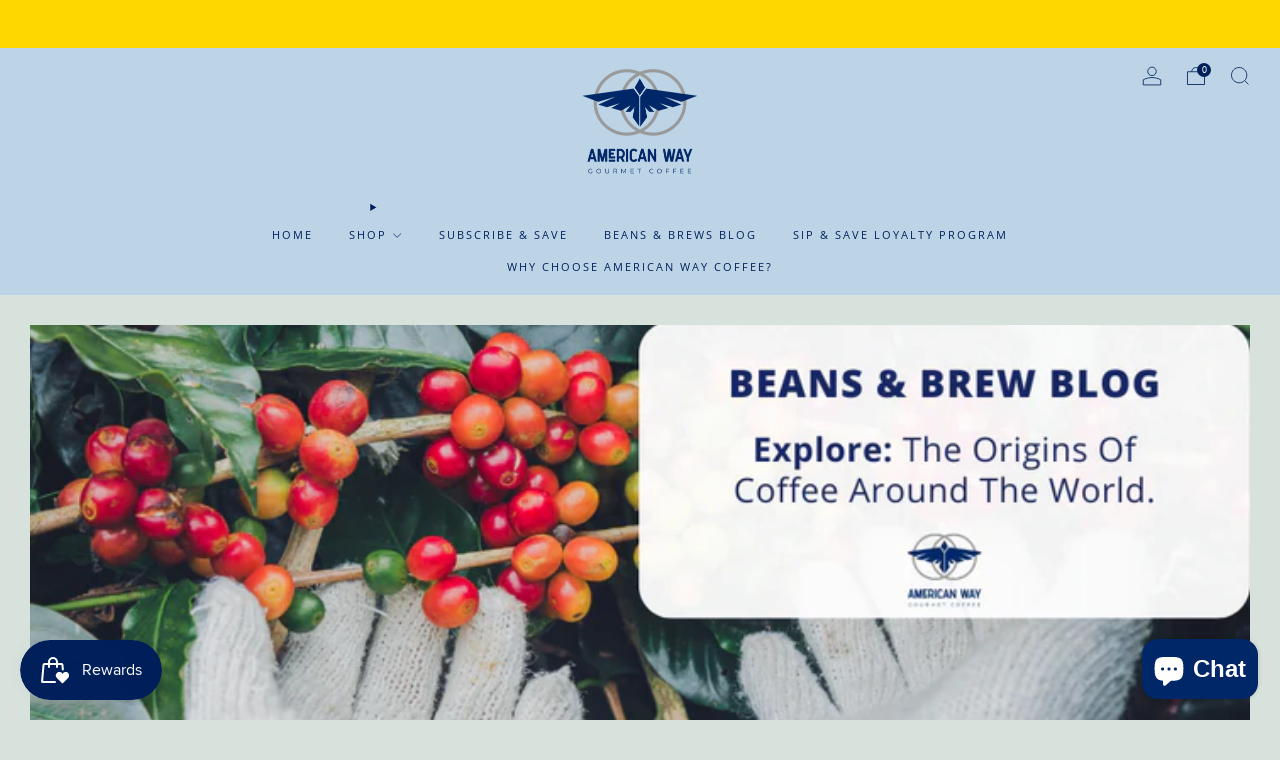

--- FILE ---
content_type: text/html; charset=utf-8
request_url: https://americanwaycoffee.com/blogs/blog/discover-coffee-origins
body_size: 41130
content:

<!doctype html>
<html class="no-js" lang="en">
  <head>
    <meta charset="utf-8">
    <meta http-equiv="X-UA-Compatible" content="IE=edge,chrome=1">
    <meta
      name="viewport"
      content="width=device-width, initial-scale=1.0, height=device-height, minimum-scale=1.0, maximum-scale=1.0"
    >
    <meta name="theme-color" content="#00205b">

    <!-- Network optimisations -->
<link rel="preconnect" href="//cdn.shopify.com" crossorigin>
<link rel="preconnect" href="//fonts.shopifycdn.com" crossorigin>

<link rel="preload" as="style" href="//americanwaycoffee.com/cdn/shop/t/11/assets/theme-critical.css?v=129288097021597955761712854683"><link rel="preload" as="script" href="//americanwaycoffee.com/cdn/shop/t/11/assets/scrollreveal.min.js?v=163720458850474464051712854683"><link rel="preload" href="//americanwaycoffee.com/cdn/fonts/open_sans/opensans_n4.c32e4d4eca5273f6d4ee95ddf54b5bbb75fc9b61.woff2" as="font" type="font/woff2" crossorigin>
<link rel="preload" href="//americanwaycoffee.com/cdn/fonts/open_sans/opensans_n6.15aeff3c913c3fe570c19cdfeed14ce10d09fb08.woff2" as="font" type="font/woff2" crossorigin>

<link rel="canonical" href="https://americanwaycoffee.com/blogs/blog/discover-coffee-origins">
      <link rel="shortcut icon" href="//americanwaycoffee.com/cdn/shop/files/New_approved_logo_resized.png?crop=center&height=32&v=1648500423&width=32" type="image/png">
    

    <!-- Title and description ================================================== -->
    <title>American Way Coffee: Unveiling the Rich Tapestry of Coffee Origins</title><meta name="description" content="Embark on a flavorful journey through the origins of coffee, exploring diverse bean varieties and growing regions worldwide. Discover the cultural richness and terroir nuances that shape each cup of coffee. Free shipping on all orders!"><!-- /snippets/social-meta-tags.liquid -->




<meta property="og:site_name" content="American Way Coffee">
<meta property="og:url" content="https://americanwaycoffee.com/blogs/blog/discover-coffee-origins">
<meta property="og:title" content="American Way Coffee: Unveiling the Rich Tapestry of Coffee Origins">
<meta property="og:type" content="article">
<meta property="og:description" content="Embark on a flavorful journey through the origins of coffee, exploring diverse bean varieties and growing regions worldwide. Discover the cultural richness and terroir nuances that shape each cup of coffee. Free shipping on all orders!">

<meta property="og:image" content="http://americanwaycoffee.com/cdn/shop/articles/Beans_Brew_-_Exploring_The_Origins_Of_Coffee.png?crop=center&height=1200&v=1710198066&width=1200">
<meta property="og:image:secure_url" content="https://americanwaycoffee.com/cdn/shop/articles/Beans_Brew_-_Exploring_The_Origins_Of_Coffee.png?crop=center&height=1200&v=1710198066&width=1200">


<meta name="twitter:card" content="summary_large_image">
<meta name="twitter:title" content="American Way Coffee: Unveiling the Rich Tapestry of Coffee Origins">
<meta name="twitter:description" content="Embark on a flavorful journey through the origins of coffee, exploring diverse bean varieties and growing regions worldwide. Discover the cultural richness and terroir nuances that shape each cup of coffee. Free shipping on all orders!">

<!-- JS before CSSOM =================================================== -->
    <script type="text/javascript">
      theme = {};
      theme.t = {};
       	theme.t.add_to_cart = 'Add to cart';
         theme.t.sold_out = 'Sold out';
         theme.t.unavailable = 'Unavailable';
         theme.t.regular_price = 'Regular price';
         theme.t.sale_price = 'Sale price';
         theme.t.qty_notice_in_stock = 'In stock';
         theme.t.qty_notice_low_stock = 'Low stock';
         theme.t.qty_notice_sold_out = 'Out of stock';
         theme.t.qty_notice_number_in_stock_html = '<span>[qty]</span> in stock';
         theme.t.qty_notice_number_low_stock_html = 'Only <span>[qty]</span> in stock';
         theme.t.discount_currency = 'Save [discount]';
         theme.t.discount_percentage = 'Save [discount]%';
         theme.t.discount_text = 'On Sale';
         theme.t.unit_price_label = 'Unit price';
         theme.t.unit_price_separator = 'per';
      	theme.t.from_price = 'from';
      	theme.t.cart_item_singular = 'item';
      	theme.t.cart_item_plural = 'items';
      	theme.t.sku = 'SKU';
      theme.map = {};
      theme.money_format = '${{amount}}';
      theme.money_with_currency_format = '${{amount}} USD';
      theme.money_product_price_format = '${{amount}}';
      theme.money_total_price_format = '${{amount}}';
      theme.cart = {};
      theme.map_settings_url="//americanwaycoffee.com/cdn/shop/t/11/assets/map_settings.min.js?v=55973849163231613841712854682";
      theme.cart_type = 'modal';
      theme.cart_ajax = true;
      theme.routes = {
      	rootUrl: "/",
      	rootUrlSlash: "/",
      	cartUrl: "/cart",
      	cartAddUrl: "/cart/add",
      	cartChangeUrl: "/cart/change"
      };
      theme.assets = {
      	plyr: "//americanwaycoffee.com/cdn/shop/t/11/assets/plyr.min.js?v=4209607025050129391712854683",
      	masonry: "//americanwaycoffee.com/cdn/shop/t/11/assets/masonry.min.js?v=52946867241060388171712854683",
      	
      	fecha: "//americanwaycoffee.com/cdn/shop/t/11/assets/fecha.min.js?v=77892649025288305351712854683"
      };
    </script>
    
    <style id="fontsupporttest">
      @font-face {
        font-family: 'font';
        src: url('https://');
      }
    </style>
    <script type="text/javascript">
      function supportsFontFace() {
        function blacklist() {
          var match = /(WebKit|windows phone.+trident)\/(\d+)/i.exec(navigator.userAgent);
          return match && parseInt(match[2], 10) < (match[1] == 'WebKit' ? 533 : 6);
        }
        function hasFontFaceSrc() {
          var style = document.getElementById('fontsupporttest');
          var sheet = style.sheet || style.styleSheet;
          var cssText = sheet
            ? sheet.cssRules && sheet.cssRules[0]
              ? sheet.cssRules[0].cssText
              : sheet.cssText || ''
            : '';
          return /src/i.test(cssText);
        }
        return !blacklist() && hasFontFaceSrc();
      }
      document.documentElement.classList.replace('no-js', 'js');
      if (window.matchMedia('(pointer: coarse)').matches) {
        document.documentElement.classList.add('touchevents');
      } else {
        document.documentElement.classList.add('no-touchevents');
      }
      if (supportsFontFace()) {
        document.documentElement.classList.add('fontface');
      }
    </script>
    <script src="//americanwaycoffee.com/cdn/shop/t/11/assets/jquery.min.js?v=115860211936397945481712854683" defer="defer"></script>
    <script src="//americanwaycoffee.com/cdn/shop/t/11/assets/vendor.min.js?v=178485242231304422351712854683" defer="defer"></script>
    

    <!-- CSS ================================================== -->
    
<style data-shopify>
  :root {
    --color--brand: #00205b;
    --color--brand-dark: #001742;
    --color--brand-light: #002975;

    --color--accent: #ffde64;
    --color--accent-dark: #ffd94b;

    --color--link: #0056f4;
    --color--link-dark: #000000;

    --color--text: #00205b;
    --color--text-light: rgba(0, 32, 91, 0.7);
    --color--text-lighter: rgba(0, 32, 91, 0.55);
    --color--text-lightest: rgba(0, 32, 91, 0.2);
    --color--text-bg: rgba(0, 32, 91, 0.05);

    --color--headings: #00205b;
    --color--alt-text: #0d68bf;
    --color--btn: #ffffff;

    --color--product-bg: #d8e2dc;
    --color--product-sale: #c00000;

    --color--low-stock: #C00000;
    --color--in-stock: #4A9F53;

    --color--title-border: #48c0da;

    --color--drawer-bg: #ffffff;

    --color--bg: #d8e2dc;
    --color--bg-alpha: rgba(216, 226, 220, 0.8);
    --color--bg-light: #e7ede9;
    --color--bg-dark: #c9d7cf;

    --color--drop-shadow: rgba(0, 0, 0, 0.08);

    --color--label-brand: #00205b;
    --color--label-sold_out: #e5e5e5;
    --color--label-discount: #c00000;
    --color--label-new: #e5e5e5;
    --color--label-custom1: #e5e5e5;
    --color--label-custom2: #e5e5e5;

    --color--text-label-brand: #FFFFFF;
    --color--text-label-sold_out: #000000;
    --color--text-label-discount: #FFFFFF;
    --color--text-label-new: #000000;
    --color--text-label-custom_one: #000000;
    --color--text-label-custom_two: #000000;

    --font--size-base: 14.0;
    --font--line-base: 30;

    --font--size-h1: 35;
    --font--size-h2: 28;
    --font--size-h3: 23;
    --font--size-h4: 21;
    --font--size-h5: 18;
    --font--size-h6: 17;

    --font--size-grid: 14;
    --font--size-nav: 11;
    --font--size-mobile-nav: 14;
    --font--size-mega-menu: 11;
    --font--size-product-form-headings: 15;

    --font--body: "Open Sans", sans-serif;
    --font--body-style: normal;
    --font--body-weight: 400;

    --font--title: "Open Sans", sans-serif;
    --font--title-weight: 600;
    --font--title-style: normal;
    --font--title-space: 2px;
    --font--title-transform: uppercase;
    --font--title-border: 1;
    --font--title-border-size: 3px;

    --font--button: "Open Sans", sans-serif;
    --font--button-weight: 400;
    --font--button-style: normal;

    --font--button-space: 2px;
    --font--button-transform: none;
    --font--button-size: 14;
    --font--button-mobile-size: 12px;

    --font--nav-spacing: 36px;

    --checkbox-check-invert: 1;
  }
</style>

    <style>@font-face {
  font-family: "Open Sans";
  font-weight: 400;
  font-style: normal;
  font-display: swap;
  src: url("//americanwaycoffee.com/cdn/fonts/open_sans/opensans_n4.c32e4d4eca5273f6d4ee95ddf54b5bbb75fc9b61.woff2") format("woff2"),
       url("//americanwaycoffee.com/cdn/fonts/open_sans/opensans_n4.5f3406f8d94162b37bfa232b486ac93ee892406d.woff") format("woff");
}

  @font-face {
  font-family: "Open Sans";
  font-weight: 600;
  font-style: normal;
  font-display: swap;
  src: url("//americanwaycoffee.com/cdn/fonts/open_sans/opensans_n6.15aeff3c913c3fe570c19cdfeed14ce10d09fb08.woff2") format("woff2"),
       url("//americanwaycoffee.com/cdn/fonts/open_sans/opensans_n6.14bef14c75f8837a87f70ce22013cb146ee3e9f3.woff") format("woff");
}

@font-face {
  font-family: "Open Sans";
  font-weight: 700;
  font-style: normal;
  font-display: swap;
  src: url("//americanwaycoffee.com/cdn/fonts/open_sans/opensans_n7.a9393be1574ea8606c68f4441806b2711d0d13e4.woff2") format("woff2"),
       url("//americanwaycoffee.com/cdn/fonts/open_sans/opensans_n7.7b8af34a6ebf52beb1a4c1d8c73ad6910ec2e553.woff") format("woff");
}

@font-face {
  font-family: "Open Sans";
  font-weight: 400;
  font-style: italic;
  font-display: swap;
  src: url("//americanwaycoffee.com/cdn/fonts/open_sans/opensans_i4.6f1d45f7a46916cc95c694aab32ecbf7509cbf33.woff2") format("woff2"),
       url("//americanwaycoffee.com/cdn/fonts/open_sans/opensans_i4.4efaa52d5a57aa9a57c1556cc2b7465d18839daa.woff") format("woff");
}

@font-face {
  font-family: "Open Sans";
  font-weight: 700;
  font-style: italic;
  font-display: swap;
  src: url("//americanwaycoffee.com/cdn/fonts/open_sans/opensans_i7.916ced2e2ce15f7fcd95d196601a15e7b89ee9a4.woff2") format("woff2"),
       url("//americanwaycoffee.com/cdn/fonts/open_sans/opensans_i7.99a9cff8c86ea65461de497ade3d515a98f8b32a.woff") format("woff");
}

</style>

<link rel="stylesheet" href="//americanwaycoffee.com/cdn/shop/t/11/assets/theme-critical.css?v=129288097021597955761712854683">

<link rel="preload" href="//americanwaycoffee.com/cdn/shop/t/11/assets/theme.css?v=117791172310609981931712854683" as="style" onload="this.onload=null;this.rel='stylesheet'">
<noscript><link rel="stylesheet" href="//americanwaycoffee.com/cdn/shop/t/11/assets/theme.css?v=117791172310609981931712854683"></noscript>
<script>
  /*! loadCSS rel=preload polyfill. [c]2017 Filament Group, Inc. MIT License */
  (function (w) {
    'use strict';
    if (!w.loadCSS) {
      w.loadCSS = function () {};
    }
    var rp = (loadCSS.relpreload = {});
    rp.support = (function () {
      var ret;
      try {
        ret = w.document.createElement('link').relList.supports('preload');
      } catch (e) {
        ret = false;
      }
      return function () {
        return ret;
      };
    })();
    rp.bindMediaToggle = function (link) {
      var finalMedia = link.media || 'all';
      function enableStylesheet() {
        if (link.addEventListener) {
          link.removeEventListener('load', enableStylesheet);
        } else if (link.attachEvent) {
          link.detachEvent('onload', enableStylesheet);
        }
        link.setAttribute('onload', null);
        link.media = finalMedia;
      }
      if (link.addEventListener) {
        link.addEventListener('load', enableStylesheet);
      } else if (link.attachEvent) {
        link.attachEvent('onload', enableStylesheet);
      }
      setTimeout(function () {
        link.rel = 'stylesheet';
        link.media = 'only x';
      });
      setTimeout(enableStylesheet, 3000);
    };
    rp.poly = function () {
      if (rp.support()) {
        return;
      }
      var links = w.document.getElementsByTagName('link');
      for (var i = 0; i < links.length; i += 1) {
        var link = links[i];
        if (link.rel === 'preload' && link.getAttribute('as') === 'style' && !link.getAttribute('data-loadcss')) {
          link.setAttribute('data-loadcss', true);
          rp.bindMediaToggle(link);
        }
      }
    };
    if (!rp.support()) {
      rp.poly();
      var run = w.setInterval(rp.poly, 500);
      if (w.addEventListener) {
        w.addEventListener('load', function () {
          rp.poly();
          w.clearInterval(run);
        });
      } else if (w.attachEvent) {
        w.attachEvent('onload', function () {
          rp.poly();
          w.clearInterval(run);
        });
      }
    }
    if (typeof exports !== 'undefined') {
      exports.loadCSS = loadCSS;
    } else {
      w.loadCSS = loadCSS;
    }
  })(typeof global !== 'undefined' ? global : this);
</script>


    <!-- JS after CSSOM=================================================== -->
    
    <script type="module">
      import { produce } from "//americanwaycoffee.com/cdn/shop/t/11/assets/immer.lib.js?v=92186276450340095451712854683";
      import { createStore } from "//americanwaycoffee.com/cdn/shop/t/11/assets/zustand-vanilla.lib.js?v=93085296086090749921712854683";
      import Cookies from "//americanwaycoffee.com/cdn/shop/t/11/assets/js-cookie.lib.js?v=114704338990696736151712854683";

      window.theme.lib = {
        Cookies,
      };

      window.theme.cart = {
        functions: {
          produce: produce,
          createStore: createStore,
        },
      };
    </script>
    <script src="//americanwaycoffee.com/cdn/shop/t/11/assets/cart-store.js?v=169171967427512002621712854683" type="module"></script>
    <script src="//americanwaycoffee.com/cdn/shop/t/11/assets/quantity-input.js?v=167758851358000206601712854683" type="module"></script>
    <script src="//americanwaycoffee.com/cdn/shop/t/11/assets/product-form.js?v=166760770228120350161712854683" type="module"></script>
    <script src="//americanwaycoffee.com/cdn/shop/t/11/assets/cart-link.js?v=53834366512873149321712854683" type="module"></script>
    <script src="//americanwaycoffee.com/cdn/shop/t/11/assets/cart-components.js?v=110475514246128937541712854683" type="module"></script>
<script src="//americanwaycoffee.com/cdn/shop/t/11/assets/lottie.lib.js?v=56436162596295492921712854683" defer="defer"></script><script src="//americanwaycoffee.com/cdn/shop/t/11/assets/cart-free-shipping-bar.js?v=15473973110761128061712854683" type="module"></script><script src="//americanwaycoffee.com/cdn/shop/t/11/assets/product-cards.js?v=77717289362563609031712854683" type="module"></script>

    <script src="//americanwaycoffee.com/cdn/shop/t/11/assets/theme.min.js?v=44597397037913547921712854683" defer="defer"></script>
    <script src="//americanwaycoffee.com/cdn/shop/t/11/assets/custom.js?v=101612360477050417211712854683" defer="defer"></script><script src="//americanwaycoffee.com/cdn/shop/t/11/assets/swatch-colors.js?v=156300025883941259011712854706" defer="defer"></script><script src="//americanwaycoffee.com/cdn/shop/t/11/assets/details-disclosure.js?v=96430930583685380661712854683" defer="defer"></script>
    <script src="//americanwaycoffee.com/cdn/shop/t/11/assets/header-details-disclosure.js?v=48862031563158802431712854683" defer="defer"></script>
    <script src="//americanwaycoffee.com/cdn/shop/t/11/assets/nested-menu.js?v=98653082698297721091712854683" defer="defer"></script>
    <script src="//americanwaycoffee.com/cdn/shop/t/11/assets/product-interactive-options.js?v=58856235664776463841712854682" type="module"></script>

    

    
      <script src="//americanwaycoffee.com/cdn/shop/t/11/assets/scrollreveal.min.js?v=163720458850474464051712854683"></script>
    
    

    <!-- Header hook for plugins ================================================== -->
    <script>window.performance && window.performance.mark && window.performance.mark('shopify.content_for_header.start');</script><meta name="facebook-domain-verification" content="noabe2x5xpe3h1np5b2il2xy05ywcw">
<meta name="google-site-verification" content="WrQz3SIU0YYfHgBUou3HMwVLaoHm30D7xPiFjzoeyJk">
<meta id="shopify-digital-wallet" name="shopify-digital-wallet" content="/63263801580/digital_wallets/dialog">
<meta name="shopify-checkout-api-token" content="8080f76140ebcd03bb5b688dada47fdf">
<meta id="in-context-paypal-metadata" data-shop-id="63263801580" data-venmo-supported="false" data-environment="production" data-locale="en_US" data-paypal-v4="true" data-currency="USD">
<link rel="alternate" type="application/atom+xml" title="Feed" href="/blogs/blog.atom" />
<script async="async" src="/checkouts/internal/preloads.js?locale=en-US"></script>
<link rel="preconnect" href="https://shop.app" crossorigin="anonymous">
<script async="async" src="https://shop.app/checkouts/internal/preloads.js?locale=en-US&shop_id=63263801580" crossorigin="anonymous"></script>
<script id="apple-pay-shop-capabilities" type="application/json">{"shopId":63263801580,"countryCode":"US","currencyCode":"USD","merchantCapabilities":["supports3DS"],"merchantId":"gid:\/\/shopify\/Shop\/63263801580","merchantName":"American Way Coffee","requiredBillingContactFields":["postalAddress","email"],"requiredShippingContactFields":["postalAddress","email"],"shippingType":"shipping","supportedNetworks":["visa","masterCard","amex","discover","elo","jcb"],"total":{"type":"pending","label":"American Way Coffee","amount":"1.00"},"shopifyPaymentsEnabled":true,"supportsSubscriptions":true}</script>
<script id="shopify-features" type="application/json">{"accessToken":"8080f76140ebcd03bb5b688dada47fdf","betas":["rich-media-storefront-analytics"],"domain":"americanwaycoffee.com","predictiveSearch":true,"shopId":63263801580,"locale":"en"}</script>
<script>var Shopify = Shopify || {};
Shopify.shop = "american-way-coffee.myshopify.com";
Shopify.locale = "en";
Shopify.currency = {"active":"USD","rate":"1.0"};
Shopify.country = "US";
Shopify.theme = {"name":"Updated copy of V11.0.5 installed March 13, 2024","id":141729202412,"schema_name":"Venue","schema_version":"12.0.1","theme_store_id":836,"role":"main"};
Shopify.theme.handle = "null";
Shopify.theme.style = {"id":null,"handle":null};
Shopify.cdnHost = "americanwaycoffee.com/cdn";
Shopify.routes = Shopify.routes || {};
Shopify.routes.root = "/";</script>
<script type="module">!function(o){(o.Shopify=o.Shopify||{}).modules=!0}(window);</script>
<script>!function(o){function n(){var o=[];function n(){o.push(Array.prototype.slice.apply(arguments))}return n.q=o,n}var t=o.Shopify=o.Shopify||{};t.loadFeatures=n(),t.autoloadFeatures=n()}(window);</script>
<script>
  window.ShopifyPay = window.ShopifyPay || {};
  window.ShopifyPay.apiHost = "shop.app\/pay";
  window.ShopifyPay.redirectState = null;
</script>
<script id="shop-js-analytics" type="application/json">{"pageType":"article"}</script>
<script defer="defer" async type="module" src="//americanwaycoffee.com/cdn/shopifycloud/shop-js/modules/v2/client.init-shop-cart-sync_BdyHc3Nr.en.esm.js"></script>
<script defer="defer" async type="module" src="//americanwaycoffee.com/cdn/shopifycloud/shop-js/modules/v2/chunk.common_Daul8nwZ.esm.js"></script>
<script type="module">
  await import("//americanwaycoffee.com/cdn/shopifycloud/shop-js/modules/v2/client.init-shop-cart-sync_BdyHc3Nr.en.esm.js");
await import("//americanwaycoffee.com/cdn/shopifycloud/shop-js/modules/v2/chunk.common_Daul8nwZ.esm.js");

  window.Shopify.SignInWithShop?.initShopCartSync?.({"fedCMEnabled":true,"windoidEnabled":true});

</script>
<script>
  window.Shopify = window.Shopify || {};
  if (!window.Shopify.featureAssets) window.Shopify.featureAssets = {};
  window.Shopify.featureAssets['shop-js'] = {"shop-cart-sync":["modules/v2/client.shop-cart-sync_QYOiDySF.en.esm.js","modules/v2/chunk.common_Daul8nwZ.esm.js"],"init-fed-cm":["modules/v2/client.init-fed-cm_DchLp9rc.en.esm.js","modules/v2/chunk.common_Daul8nwZ.esm.js"],"shop-button":["modules/v2/client.shop-button_OV7bAJc5.en.esm.js","modules/v2/chunk.common_Daul8nwZ.esm.js"],"init-windoid":["modules/v2/client.init-windoid_DwxFKQ8e.en.esm.js","modules/v2/chunk.common_Daul8nwZ.esm.js"],"shop-cash-offers":["modules/v2/client.shop-cash-offers_DWtL6Bq3.en.esm.js","modules/v2/chunk.common_Daul8nwZ.esm.js","modules/v2/chunk.modal_CQq8HTM6.esm.js"],"shop-toast-manager":["modules/v2/client.shop-toast-manager_CX9r1SjA.en.esm.js","modules/v2/chunk.common_Daul8nwZ.esm.js"],"init-shop-email-lookup-coordinator":["modules/v2/client.init-shop-email-lookup-coordinator_UhKnw74l.en.esm.js","modules/v2/chunk.common_Daul8nwZ.esm.js"],"pay-button":["modules/v2/client.pay-button_DzxNnLDY.en.esm.js","modules/v2/chunk.common_Daul8nwZ.esm.js"],"avatar":["modules/v2/client.avatar_BTnouDA3.en.esm.js"],"init-shop-cart-sync":["modules/v2/client.init-shop-cart-sync_BdyHc3Nr.en.esm.js","modules/v2/chunk.common_Daul8nwZ.esm.js"],"shop-login-button":["modules/v2/client.shop-login-button_D8B466_1.en.esm.js","modules/v2/chunk.common_Daul8nwZ.esm.js","modules/v2/chunk.modal_CQq8HTM6.esm.js"],"init-customer-accounts-sign-up":["modules/v2/client.init-customer-accounts-sign-up_C8fpPm4i.en.esm.js","modules/v2/client.shop-login-button_D8B466_1.en.esm.js","modules/v2/chunk.common_Daul8nwZ.esm.js","modules/v2/chunk.modal_CQq8HTM6.esm.js"],"init-shop-for-new-customer-accounts":["modules/v2/client.init-shop-for-new-customer-accounts_CVTO0Ztu.en.esm.js","modules/v2/client.shop-login-button_D8B466_1.en.esm.js","modules/v2/chunk.common_Daul8nwZ.esm.js","modules/v2/chunk.modal_CQq8HTM6.esm.js"],"init-customer-accounts":["modules/v2/client.init-customer-accounts_dRgKMfrE.en.esm.js","modules/v2/client.shop-login-button_D8B466_1.en.esm.js","modules/v2/chunk.common_Daul8nwZ.esm.js","modules/v2/chunk.modal_CQq8HTM6.esm.js"],"shop-follow-button":["modules/v2/client.shop-follow-button_CkZpjEct.en.esm.js","modules/v2/chunk.common_Daul8nwZ.esm.js","modules/v2/chunk.modal_CQq8HTM6.esm.js"],"lead-capture":["modules/v2/client.lead-capture_BntHBhfp.en.esm.js","modules/v2/chunk.common_Daul8nwZ.esm.js","modules/v2/chunk.modal_CQq8HTM6.esm.js"],"checkout-modal":["modules/v2/client.checkout-modal_CfxcYbTm.en.esm.js","modules/v2/chunk.common_Daul8nwZ.esm.js","modules/v2/chunk.modal_CQq8HTM6.esm.js"],"shop-login":["modules/v2/client.shop-login_Da4GZ2H6.en.esm.js","modules/v2/chunk.common_Daul8nwZ.esm.js","modules/v2/chunk.modal_CQq8HTM6.esm.js"],"payment-terms":["modules/v2/client.payment-terms_MV4M3zvL.en.esm.js","modules/v2/chunk.common_Daul8nwZ.esm.js","modules/v2/chunk.modal_CQq8HTM6.esm.js"]};
</script>
<script>(function() {
  var isLoaded = false;
  function asyncLoad() {
    if (isLoaded) return;
    isLoaded = true;
    var urls = ["https:\/\/intg.snapchat.com\/shopify\/shopify-scevent-init.js?id=68664d1a-61ca-4c8e-8c34-37c613422385\u0026shop=american-way-coffee.myshopify.com","\/\/cdn.shopify.com\/proxy\/3abdd0d7c33a11d3b266e36023407449dcfc1e1f47e7f346d4c4a0352137bbc8\/static.cdn.printful.com\/static\/js\/external\/shopify-product-customizer.js?v=0.28\u0026shop=american-way-coffee.myshopify.com\u0026sp-cache-control=cHVibGljLCBtYXgtYWdlPTkwMA","\/\/cdn.shopify.com\/proxy\/024f585335eeb4deb9efb75967ba7cfbcd653c0f251c525913e9eff78bfa1c55\/cdn.nfcube.com\/instafeed-8828ba9c4a5c6610e0421e36558d4289.js?shop=american-way-coffee.myshopify.com\u0026sp-cache-control=cHVibGljLCBtYXgtYWdlPTkwMA","https:\/\/admin.revenuehunt.com\/embed.js?shop=american-way-coffee.myshopify.com"];
    for (var i = 0; i < urls.length; i++) {
      var s = document.createElement('script');
      s.type = 'text/javascript';
      s.async = true;
      s.src = urls[i];
      var x = document.getElementsByTagName('script')[0];
      x.parentNode.insertBefore(s, x);
    }
  };
  if(window.attachEvent) {
    window.attachEvent('onload', asyncLoad);
  } else {
    window.addEventListener('load', asyncLoad, false);
  }
})();</script>
<script id="__st">var __st={"a":63263801580,"offset":-18000,"reqid":"1a1717ad-87b2-47ec-81f1-b9302fc40bf4-1769016855","pageurl":"americanwaycoffee.com\/blogs\/blog\/discover-coffee-origins","s":"articles-589815939308","u":"eff4a7e024e7","p":"article","rtyp":"article","rid":589815939308};</script>
<script>window.ShopifyPaypalV4VisibilityTracking = true;</script>
<script id="captcha-bootstrap">!function(){'use strict';const t='contact',e='account',n='new_comment',o=[[t,t],['blogs',n],['comments',n],[t,'customer']],c=[[e,'customer_login'],[e,'guest_login'],[e,'recover_customer_password'],[e,'create_customer']],r=t=>t.map((([t,e])=>`form[action*='/${t}']:not([data-nocaptcha='true']) input[name='form_type'][value='${e}']`)).join(','),a=t=>()=>t?[...document.querySelectorAll(t)].map((t=>t.form)):[];function s(){const t=[...o],e=r(t);return a(e)}const i='password',u='form_key',d=['recaptcha-v3-token','g-recaptcha-response','h-captcha-response',i],f=()=>{try{return window.sessionStorage}catch{return}},m='__shopify_v',_=t=>t.elements[u];function p(t,e,n=!1){try{const o=window.sessionStorage,c=JSON.parse(o.getItem(e)),{data:r}=function(t){const{data:e,action:n}=t;return t[m]||n?{data:e,action:n}:{data:t,action:n}}(c);for(const[e,n]of Object.entries(r))t.elements[e]&&(t.elements[e].value=n);n&&o.removeItem(e)}catch(o){console.error('form repopulation failed',{error:o})}}const l='form_type',E='cptcha';function T(t){t.dataset[E]=!0}const w=window,h=w.document,L='Shopify',v='ce_forms',y='captcha';let A=!1;((t,e)=>{const n=(g='f06e6c50-85a8-45c8-87d0-21a2b65856fe',I='https://cdn.shopify.com/shopifycloud/storefront-forms-hcaptcha/ce_storefront_forms_captcha_hcaptcha.v1.5.2.iife.js',D={infoText:'Protected by hCaptcha',privacyText:'Privacy',termsText:'Terms'},(t,e,n)=>{const o=w[L][v],c=o.bindForm;if(c)return c(t,g,e,D).then(n);var r;o.q.push([[t,g,e,D],n]),r=I,A||(h.body.append(Object.assign(h.createElement('script'),{id:'captcha-provider',async:!0,src:r})),A=!0)});var g,I,D;w[L]=w[L]||{},w[L][v]=w[L][v]||{},w[L][v].q=[],w[L][y]=w[L][y]||{},w[L][y].protect=function(t,e){n(t,void 0,e),T(t)},Object.freeze(w[L][y]),function(t,e,n,w,h,L){const[v,y,A,g]=function(t,e,n){const i=e?o:[],u=t?c:[],d=[...i,...u],f=r(d),m=r(i),_=r(d.filter((([t,e])=>n.includes(e))));return[a(f),a(m),a(_),s()]}(w,h,L),I=t=>{const e=t.target;return e instanceof HTMLFormElement?e:e&&e.form},D=t=>v().includes(t);t.addEventListener('submit',(t=>{const e=I(t);if(!e)return;const n=D(e)&&!e.dataset.hcaptchaBound&&!e.dataset.recaptchaBound,o=_(e),c=g().includes(e)&&(!o||!o.value);(n||c)&&t.preventDefault(),c&&!n&&(function(t){try{if(!f())return;!function(t){const e=f();if(!e)return;const n=_(t);if(!n)return;const o=n.value;o&&e.removeItem(o)}(t);const e=Array.from(Array(32),(()=>Math.random().toString(36)[2])).join('');!function(t,e){_(t)||t.append(Object.assign(document.createElement('input'),{type:'hidden',name:u})),t.elements[u].value=e}(t,e),function(t,e){const n=f();if(!n)return;const o=[...t.querySelectorAll(`input[type='${i}']`)].map((({name:t})=>t)),c=[...d,...o],r={};for(const[a,s]of new FormData(t).entries())c.includes(a)||(r[a]=s);n.setItem(e,JSON.stringify({[m]:1,action:t.action,data:r}))}(t,e)}catch(e){console.error('failed to persist form',e)}}(e),e.submit())}));const S=(t,e)=>{t&&!t.dataset[E]&&(n(t,e.some((e=>e===t))),T(t))};for(const o of['focusin','change'])t.addEventListener(o,(t=>{const e=I(t);D(e)&&S(e,y())}));const B=e.get('form_key'),M=e.get(l),P=B&&M;t.addEventListener('DOMContentLoaded',(()=>{const t=y();if(P)for(const e of t)e.elements[l].value===M&&p(e,B);[...new Set([...A(),...v().filter((t=>'true'===t.dataset.shopifyCaptcha))])].forEach((e=>S(e,t)))}))}(h,new URLSearchParams(w.location.search),n,t,e,['guest_login'])})(!0,!0)}();</script>
<script integrity="sha256-4kQ18oKyAcykRKYeNunJcIwy7WH5gtpwJnB7kiuLZ1E=" data-source-attribution="shopify.loadfeatures" defer="defer" src="//americanwaycoffee.com/cdn/shopifycloud/storefront/assets/storefront/load_feature-a0a9edcb.js" crossorigin="anonymous"></script>
<script crossorigin="anonymous" defer="defer" src="//americanwaycoffee.com/cdn/shopifycloud/storefront/assets/shopify_pay/storefront-65b4c6d7.js?v=20250812"></script>
<script data-source-attribution="shopify.dynamic_checkout.dynamic.init">var Shopify=Shopify||{};Shopify.PaymentButton=Shopify.PaymentButton||{isStorefrontPortableWallets:!0,init:function(){window.Shopify.PaymentButton.init=function(){};var t=document.createElement("script");t.src="https://americanwaycoffee.com/cdn/shopifycloud/portable-wallets/latest/portable-wallets.en.js",t.type="module",document.head.appendChild(t)}};
</script>
<script data-source-attribution="shopify.dynamic_checkout.buyer_consent">
  function portableWalletsHideBuyerConsent(e){var t=document.getElementById("shopify-buyer-consent"),n=document.getElementById("shopify-subscription-policy-button");t&&n&&(t.classList.add("hidden"),t.setAttribute("aria-hidden","true"),n.removeEventListener("click",e))}function portableWalletsShowBuyerConsent(e){var t=document.getElementById("shopify-buyer-consent"),n=document.getElementById("shopify-subscription-policy-button");t&&n&&(t.classList.remove("hidden"),t.removeAttribute("aria-hidden"),n.addEventListener("click",e))}window.Shopify?.PaymentButton&&(window.Shopify.PaymentButton.hideBuyerConsent=portableWalletsHideBuyerConsent,window.Shopify.PaymentButton.showBuyerConsent=portableWalletsShowBuyerConsent);
</script>
<script data-source-attribution="shopify.dynamic_checkout.cart.bootstrap">document.addEventListener("DOMContentLoaded",(function(){function t(){return document.querySelector("shopify-accelerated-checkout-cart, shopify-accelerated-checkout")}if(t())Shopify.PaymentButton.init();else{new MutationObserver((function(e,n){t()&&(Shopify.PaymentButton.init(),n.disconnect())})).observe(document.body,{childList:!0,subtree:!0})}}));
</script>
<link id="shopify-accelerated-checkout-styles" rel="stylesheet" media="screen" href="https://americanwaycoffee.com/cdn/shopifycloud/portable-wallets/latest/accelerated-checkout-backwards-compat.css" crossorigin="anonymous">
<style id="shopify-accelerated-checkout-cart">
        #shopify-buyer-consent {
  margin-top: 1em;
  display: inline-block;
  width: 100%;
}

#shopify-buyer-consent.hidden {
  display: none;
}

#shopify-subscription-policy-button {
  background: none;
  border: none;
  padding: 0;
  text-decoration: underline;
  font-size: inherit;
  cursor: pointer;
}

#shopify-subscription-policy-button::before {
  box-shadow: none;
}

      </style>

<script>window.performance && window.performance.mark && window.performance.mark('shopify.content_for_header.end');</script>
  <script src="https://cdn.shopify.com/extensions/019bdd7a-c110-7969-8f1c-937dfc03ea8a/smile-io-272/assets/smile-loader.js" type="text/javascript" defer="defer"></script>
<script src="https://cdn.shopify.com/extensions/e8878072-2f6b-4e89-8082-94b04320908d/inbox-1254/assets/inbox-chat-loader.js" type="text/javascript" defer="defer"></script>
<link href="https://monorail-edge.shopifysvc.com" rel="dns-prefetch">
<script>(function(){if ("sendBeacon" in navigator && "performance" in window) {try {var session_token_from_headers = performance.getEntriesByType('navigation')[0].serverTiming.find(x => x.name == '_s').description;} catch {var session_token_from_headers = undefined;}var session_cookie_matches = document.cookie.match(/_shopify_s=([^;]*)/);var session_token_from_cookie = session_cookie_matches && session_cookie_matches.length === 2 ? session_cookie_matches[1] : "";var session_token = session_token_from_headers || session_token_from_cookie || "";function handle_abandonment_event(e) {var entries = performance.getEntries().filter(function(entry) {return /monorail-edge.shopifysvc.com/.test(entry.name);});if (!window.abandonment_tracked && entries.length === 0) {window.abandonment_tracked = true;var currentMs = Date.now();var navigation_start = performance.timing.navigationStart;var payload = {shop_id: 63263801580,url: window.location.href,navigation_start,duration: currentMs - navigation_start,session_token,page_type: "article"};window.navigator.sendBeacon("https://monorail-edge.shopifysvc.com/v1/produce", JSON.stringify({schema_id: "online_store_buyer_site_abandonment/1.1",payload: payload,metadata: {event_created_at_ms: currentMs,event_sent_at_ms: currentMs}}));}}window.addEventListener('pagehide', handle_abandonment_event);}}());</script>
<script id="web-pixels-manager-setup">(function e(e,d,r,n,o){if(void 0===o&&(o={}),!Boolean(null===(a=null===(i=window.Shopify)||void 0===i?void 0:i.analytics)||void 0===a?void 0:a.replayQueue)){var i,a;window.Shopify=window.Shopify||{};var t=window.Shopify;t.analytics=t.analytics||{};var s=t.analytics;s.replayQueue=[],s.publish=function(e,d,r){return s.replayQueue.push([e,d,r]),!0};try{self.performance.mark("wpm:start")}catch(e){}var l=function(){var e={modern:/Edge?\/(1{2}[4-9]|1[2-9]\d|[2-9]\d{2}|\d{4,})\.\d+(\.\d+|)|Firefox\/(1{2}[4-9]|1[2-9]\d|[2-9]\d{2}|\d{4,})\.\d+(\.\d+|)|Chrom(ium|e)\/(9{2}|\d{3,})\.\d+(\.\d+|)|(Maci|X1{2}).+ Version\/(15\.\d+|(1[6-9]|[2-9]\d|\d{3,})\.\d+)([,.]\d+|)( \(\w+\)|)( Mobile\/\w+|) Safari\/|Chrome.+OPR\/(9{2}|\d{3,})\.\d+\.\d+|(CPU[ +]OS|iPhone[ +]OS|CPU[ +]iPhone|CPU IPhone OS|CPU iPad OS)[ +]+(15[._]\d+|(1[6-9]|[2-9]\d|\d{3,})[._]\d+)([._]\d+|)|Android:?[ /-](13[3-9]|1[4-9]\d|[2-9]\d{2}|\d{4,})(\.\d+|)(\.\d+|)|Android.+Firefox\/(13[5-9]|1[4-9]\d|[2-9]\d{2}|\d{4,})\.\d+(\.\d+|)|Android.+Chrom(ium|e)\/(13[3-9]|1[4-9]\d|[2-9]\d{2}|\d{4,})\.\d+(\.\d+|)|SamsungBrowser\/([2-9]\d|\d{3,})\.\d+/,legacy:/Edge?\/(1[6-9]|[2-9]\d|\d{3,})\.\d+(\.\d+|)|Firefox\/(5[4-9]|[6-9]\d|\d{3,})\.\d+(\.\d+|)|Chrom(ium|e)\/(5[1-9]|[6-9]\d|\d{3,})\.\d+(\.\d+|)([\d.]+$|.*Safari\/(?![\d.]+ Edge\/[\d.]+$))|(Maci|X1{2}).+ Version\/(10\.\d+|(1[1-9]|[2-9]\d|\d{3,})\.\d+)([,.]\d+|)( \(\w+\)|)( Mobile\/\w+|) Safari\/|Chrome.+OPR\/(3[89]|[4-9]\d|\d{3,})\.\d+\.\d+|(CPU[ +]OS|iPhone[ +]OS|CPU[ +]iPhone|CPU IPhone OS|CPU iPad OS)[ +]+(10[._]\d+|(1[1-9]|[2-9]\d|\d{3,})[._]\d+)([._]\d+|)|Android:?[ /-](13[3-9]|1[4-9]\d|[2-9]\d{2}|\d{4,})(\.\d+|)(\.\d+|)|Mobile Safari.+OPR\/([89]\d|\d{3,})\.\d+\.\d+|Android.+Firefox\/(13[5-9]|1[4-9]\d|[2-9]\d{2}|\d{4,})\.\d+(\.\d+|)|Android.+Chrom(ium|e)\/(13[3-9]|1[4-9]\d|[2-9]\d{2}|\d{4,})\.\d+(\.\d+|)|Android.+(UC? ?Browser|UCWEB|U3)[ /]?(15\.([5-9]|\d{2,})|(1[6-9]|[2-9]\d|\d{3,})\.\d+)\.\d+|SamsungBrowser\/(5\.\d+|([6-9]|\d{2,})\.\d+)|Android.+MQ{2}Browser\/(14(\.(9|\d{2,})|)|(1[5-9]|[2-9]\d|\d{3,})(\.\d+|))(\.\d+|)|K[Aa][Ii]OS\/(3\.\d+|([4-9]|\d{2,})\.\d+)(\.\d+|)/},d=e.modern,r=e.legacy,n=navigator.userAgent;return n.match(d)?"modern":n.match(r)?"legacy":"unknown"}(),u="modern"===l?"modern":"legacy",c=(null!=n?n:{modern:"",legacy:""})[u],f=function(e){return[e.baseUrl,"/wpm","/b",e.hashVersion,"modern"===e.buildTarget?"m":"l",".js"].join("")}({baseUrl:d,hashVersion:r,buildTarget:u}),m=function(e){var d=e.version,r=e.bundleTarget,n=e.surface,o=e.pageUrl,i=e.monorailEndpoint;return{emit:function(e){var a=e.status,t=e.errorMsg,s=(new Date).getTime(),l=JSON.stringify({metadata:{event_sent_at_ms:s},events:[{schema_id:"web_pixels_manager_load/3.1",payload:{version:d,bundle_target:r,page_url:o,status:a,surface:n,error_msg:t},metadata:{event_created_at_ms:s}}]});if(!i)return console&&console.warn&&console.warn("[Web Pixels Manager] No Monorail endpoint provided, skipping logging."),!1;try{return self.navigator.sendBeacon.bind(self.navigator)(i,l)}catch(e){}var u=new XMLHttpRequest;try{return u.open("POST",i,!0),u.setRequestHeader("Content-Type","text/plain"),u.send(l),!0}catch(e){return console&&console.warn&&console.warn("[Web Pixels Manager] Got an unhandled error while logging to Monorail."),!1}}}}({version:r,bundleTarget:l,surface:e.surface,pageUrl:self.location.href,monorailEndpoint:e.monorailEndpoint});try{o.browserTarget=l,function(e){var d=e.src,r=e.async,n=void 0===r||r,o=e.onload,i=e.onerror,a=e.sri,t=e.scriptDataAttributes,s=void 0===t?{}:t,l=document.createElement("script"),u=document.querySelector("head"),c=document.querySelector("body");if(l.async=n,l.src=d,a&&(l.integrity=a,l.crossOrigin="anonymous"),s)for(var f in s)if(Object.prototype.hasOwnProperty.call(s,f))try{l.dataset[f]=s[f]}catch(e){}if(o&&l.addEventListener("load",o),i&&l.addEventListener("error",i),u)u.appendChild(l);else{if(!c)throw new Error("Did not find a head or body element to append the script");c.appendChild(l)}}({src:f,async:!0,onload:function(){if(!function(){var e,d;return Boolean(null===(d=null===(e=window.Shopify)||void 0===e?void 0:e.analytics)||void 0===d?void 0:d.initialized)}()){var d=window.webPixelsManager.init(e)||void 0;if(d){var r=window.Shopify.analytics;r.replayQueue.forEach((function(e){var r=e[0],n=e[1],o=e[2];d.publishCustomEvent(r,n,o)})),r.replayQueue=[],r.publish=d.publishCustomEvent,r.visitor=d.visitor,r.initialized=!0}}},onerror:function(){return m.emit({status:"failed",errorMsg:"".concat(f," has failed to load")})},sri:function(e){var d=/^sha384-[A-Za-z0-9+/=]+$/;return"string"==typeof e&&d.test(e)}(c)?c:"",scriptDataAttributes:o}),m.emit({status:"loading"})}catch(e){m.emit({status:"failed",errorMsg:(null==e?void 0:e.message)||"Unknown error"})}}})({shopId: 63263801580,storefrontBaseUrl: "https://americanwaycoffee.com",extensionsBaseUrl: "https://extensions.shopifycdn.com/cdn/shopifycloud/web-pixels-manager",monorailEndpoint: "https://monorail-edge.shopifysvc.com/unstable/produce_batch",surface: "storefront-renderer",enabledBetaFlags: ["2dca8a86"],webPixelsConfigList: [{"id":"454394092","configuration":"{\"config\":\"{\\\"pixel_id\\\":\\\"G-KRJN9TDJVK\\\",\\\"target_country\\\":\\\"US\\\",\\\"gtag_events\\\":[{\\\"type\\\":\\\"search\\\",\\\"action_label\\\":[\\\"G-KRJN9TDJVK\\\",\\\"AW-10872579970\\\/BGdMCISXhqwDEILPucAo\\\"]},{\\\"type\\\":\\\"begin_checkout\\\",\\\"action_label\\\":[\\\"G-KRJN9TDJVK\\\",\\\"AW-10872579970\\\/ISRICIGXhqwDEILPucAo\\\"]},{\\\"type\\\":\\\"view_item\\\",\\\"action_label\\\":[\\\"G-KRJN9TDJVK\\\",\\\"AW-10872579970\\\/K9lGCPuWhqwDEILPucAo\\\",\\\"MC-9XPYW498EK\\\"]},{\\\"type\\\":\\\"purchase\\\",\\\"action_label\\\":[\\\"G-KRJN9TDJVK\\\",\\\"AW-10872579970\\\/Pu99CPiWhqwDEILPucAo\\\",\\\"MC-9XPYW498EK\\\"]},{\\\"type\\\":\\\"page_view\\\",\\\"action_label\\\":[\\\"G-KRJN9TDJVK\\\",\\\"AW-10872579970\\\/nQbmCPWWhqwDEILPucAo\\\",\\\"MC-9XPYW498EK\\\"]},{\\\"type\\\":\\\"add_payment_info\\\",\\\"action_label\\\":[\\\"G-KRJN9TDJVK\\\",\\\"AW-10872579970\\\/nRdWCM2hhqwDEILPucAo\\\"]},{\\\"type\\\":\\\"add_to_cart\\\",\\\"action_label\\\":[\\\"G-KRJN9TDJVK\\\",\\\"AW-10872579970\\\/yl5mCP6WhqwDEILPucAo\\\"]}],\\\"enable_monitoring_mode\\\":false}\"}","eventPayloadVersion":"v1","runtimeContext":"OPEN","scriptVersion":"b2a88bafab3e21179ed38636efcd8a93","type":"APP","apiClientId":1780363,"privacyPurposes":[],"dataSharingAdjustments":{"protectedCustomerApprovalScopes":["read_customer_address","read_customer_email","read_customer_name","read_customer_personal_data","read_customer_phone"]}},{"id":"168362220","configuration":"{\"pixel_id\":\"384915999759020\",\"pixel_type\":\"facebook_pixel\",\"metaapp_system_user_token\":\"-\"}","eventPayloadVersion":"v1","runtimeContext":"OPEN","scriptVersion":"ca16bc87fe92b6042fbaa3acc2fbdaa6","type":"APP","apiClientId":2329312,"privacyPurposes":["ANALYTICS","MARKETING","SALE_OF_DATA"],"dataSharingAdjustments":{"protectedCustomerApprovalScopes":["read_customer_address","read_customer_email","read_customer_name","read_customer_personal_data","read_customer_phone"]}},{"id":"100499692","configuration":"{\"tagID\":\"2612492223632\"}","eventPayloadVersion":"v1","runtimeContext":"STRICT","scriptVersion":"18031546ee651571ed29edbe71a3550b","type":"APP","apiClientId":3009811,"privacyPurposes":["ANALYTICS","MARKETING","SALE_OF_DATA"],"dataSharingAdjustments":{"protectedCustomerApprovalScopes":["read_customer_address","read_customer_email","read_customer_name","read_customer_personal_data","read_customer_phone"]}},{"id":"6652140","configuration":"{\"pixelId\":\"68664d1a-61ca-4c8e-8c34-37c613422385\"}","eventPayloadVersion":"v1","runtimeContext":"STRICT","scriptVersion":"c119f01612c13b62ab52809eb08154bb","type":"APP","apiClientId":2556259,"privacyPurposes":["ANALYTICS","MARKETING","SALE_OF_DATA"],"dataSharingAdjustments":{"protectedCustomerApprovalScopes":["read_customer_address","read_customer_email","read_customer_name","read_customer_personal_data","read_customer_phone"]}},{"id":"shopify-app-pixel","configuration":"{}","eventPayloadVersion":"v1","runtimeContext":"STRICT","scriptVersion":"0450","apiClientId":"shopify-pixel","type":"APP","privacyPurposes":["ANALYTICS","MARKETING"]},{"id":"shopify-custom-pixel","eventPayloadVersion":"v1","runtimeContext":"LAX","scriptVersion":"0450","apiClientId":"shopify-pixel","type":"CUSTOM","privacyPurposes":["ANALYTICS","MARKETING"]}],isMerchantRequest: false,initData: {"shop":{"name":"American Way Coffee","paymentSettings":{"currencyCode":"USD"},"myshopifyDomain":"american-way-coffee.myshopify.com","countryCode":"US","storefrontUrl":"https:\/\/americanwaycoffee.com"},"customer":null,"cart":null,"checkout":null,"productVariants":[],"purchasingCompany":null},},"https://americanwaycoffee.com/cdn","fcfee988w5aeb613cpc8e4bc33m6693e112",{"modern":"","legacy":""},{"shopId":"63263801580","storefrontBaseUrl":"https:\/\/americanwaycoffee.com","extensionBaseUrl":"https:\/\/extensions.shopifycdn.com\/cdn\/shopifycloud\/web-pixels-manager","surface":"storefront-renderer","enabledBetaFlags":"[\"2dca8a86\"]","isMerchantRequest":"false","hashVersion":"fcfee988w5aeb613cpc8e4bc33m6693e112","publish":"custom","events":"[[\"page_viewed\",{}]]"});</script><script>
  window.ShopifyAnalytics = window.ShopifyAnalytics || {};
  window.ShopifyAnalytics.meta = window.ShopifyAnalytics.meta || {};
  window.ShopifyAnalytics.meta.currency = 'USD';
  var meta = {"page":{"pageType":"article","resourceType":"article","resourceId":589815939308,"requestId":"1a1717ad-87b2-47ec-81f1-b9302fc40bf4-1769016855"}};
  for (var attr in meta) {
    window.ShopifyAnalytics.meta[attr] = meta[attr];
  }
</script>
<script class="analytics">
  (function () {
    var customDocumentWrite = function(content) {
      var jquery = null;

      if (window.jQuery) {
        jquery = window.jQuery;
      } else if (window.Checkout && window.Checkout.$) {
        jquery = window.Checkout.$;
      }

      if (jquery) {
        jquery('body').append(content);
      }
    };

    var hasLoggedConversion = function(token) {
      if (token) {
        return document.cookie.indexOf('loggedConversion=' + token) !== -1;
      }
      return false;
    }

    var setCookieIfConversion = function(token) {
      if (token) {
        var twoMonthsFromNow = new Date(Date.now());
        twoMonthsFromNow.setMonth(twoMonthsFromNow.getMonth() + 2);

        document.cookie = 'loggedConversion=' + token + '; expires=' + twoMonthsFromNow;
      }
    }

    var trekkie = window.ShopifyAnalytics.lib = window.trekkie = window.trekkie || [];
    if (trekkie.integrations) {
      return;
    }
    trekkie.methods = [
      'identify',
      'page',
      'ready',
      'track',
      'trackForm',
      'trackLink'
    ];
    trekkie.factory = function(method) {
      return function() {
        var args = Array.prototype.slice.call(arguments);
        args.unshift(method);
        trekkie.push(args);
        return trekkie;
      };
    };
    for (var i = 0; i < trekkie.methods.length; i++) {
      var key = trekkie.methods[i];
      trekkie[key] = trekkie.factory(key);
    }
    trekkie.load = function(config) {
      trekkie.config = config || {};
      trekkie.config.initialDocumentCookie = document.cookie;
      var first = document.getElementsByTagName('script')[0];
      var script = document.createElement('script');
      script.type = 'text/javascript';
      script.onerror = function(e) {
        var scriptFallback = document.createElement('script');
        scriptFallback.type = 'text/javascript';
        scriptFallback.onerror = function(error) {
                var Monorail = {
      produce: function produce(monorailDomain, schemaId, payload) {
        var currentMs = new Date().getTime();
        var event = {
          schema_id: schemaId,
          payload: payload,
          metadata: {
            event_created_at_ms: currentMs,
            event_sent_at_ms: currentMs
          }
        };
        return Monorail.sendRequest("https://" + monorailDomain + "/v1/produce", JSON.stringify(event));
      },
      sendRequest: function sendRequest(endpointUrl, payload) {
        // Try the sendBeacon API
        if (window && window.navigator && typeof window.navigator.sendBeacon === 'function' && typeof window.Blob === 'function' && !Monorail.isIos12()) {
          var blobData = new window.Blob([payload], {
            type: 'text/plain'
          });

          if (window.navigator.sendBeacon(endpointUrl, blobData)) {
            return true;
          } // sendBeacon was not successful

        } // XHR beacon

        var xhr = new XMLHttpRequest();

        try {
          xhr.open('POST', endpointUrl);
          xhr.setRequestHeader('Content-Type', 'text/plain');
          xhr.send(payload);
        } catch (e) {
          console.log(e);
        }

        return false;
      },
      isIos12: function isIos12() {
        return window.navigator.userAgent.lastIndexOf('iPhone; CPU iPhone OS 12_') !== -1 || window.navigator.userAgent.lastIndexOf('iPad; CPU OS 12_') !== -1;
      }
    };
    Monorail.produce('monorail-edge.shopifysvc.com',
      'trekkie_storefront_load_errors/1.1',
      {shop_id: 63263801580,
      theme_id: 141729202412,
      app_name: "storefront",
      context_url: window.location.href,
      source_url: "//americanwaycoffee.com/cdn/s/trekkie.storefront.cd680fe47e6c39ca5d5df5f0a32d569bc48c0f27.min.js"});

        };
        scriptFallback.async = true;
        scriptFallback.src = '//americanwaycoffee.com/cdn/s/trekkie.storefront.cd680fe47e6c39ca5d5df5f0a32d569bc48c0f27.min.js';
        first.parentNode.insertBefore(scriptFallback, first);
      };
      script.async = true;
      script.src = '//americanwaycoffee.com/cdn/s/trekkie.storefront.cd680fe47e6c39ca5d5df5f0a32d569bc48c0f27.min.js';
      first.parentNode.insertBefore(script, first);
    };
    trekkie.load(
      {"Trekkie":{"appName":"storefront","development":false,"defaultAttributes":{"shopId":63263801580,"isMerchantRequest":null,"themeId":141729202412,"themeCityHash":"8857984339954355493","contentLanguage":"en","currency":"USD","eventMetadataId":"9328fd84-c43b-4b58-8f55-b8075e8d117b"},"isServerSideCookieWritingEnabled":true,"monorailRegion":"shop_domain","enabledBetaFlags":["65f19447"]},"Session Attribution":{},"S2S":{"facebookCapiEnabled":true,"source":"trekkie-storefront-renderer","apiClientId":580111}}
    );

    var loaded = false;
    trekkie.ready(function() {
      if (loaded) return;
      loaded = true;

      window.ShopifyAnalytics.lib = window.trekkie;

      var originalDocumentWrite = document.write;
      document.write = customDocumentWrite;
      try { window.ShopifyAnalytics.merchantGoogleAnalytics.call(this); } catch(error) {};
      document.write = originalDocumentWrite;

      window.ShopifyAnalytics.lib.page(null,{"pageType":"article","resourceType":"article","resourceId":589815939308,"requestId":"1a1717ad-87b2-47ec-81f1-b9302fc40bf4-1769016855","shopifyEmitted":true});

      var match = window.location.pathname.match(/checkouts\/(.+)\/(thank_you|post_purchase)/)
      var token = match? match[1]: undefined;
      if (!hasLoggedConversion(token)) {
        setCookieIfConversion(token);
        
      }
    });


        var eventsListenerScript = document.createElement('script');
        eventsListenerScript.async = true;
        eventsListenerScript.src = "//americanwaycoffee.com/cdn/shopifycloud/storefront/assets/shop_events_listener-3da45d37.js";
        document.getElementsByTagName('head')[0].appendChild(eventsListenerScript);

})();</script>
  <script>
  if (!window.ga || (window.ga && typeof window.ga !== 'function')) {
    window.ga = function ga() {
      (window.ga.q = window.ga.q || []).push(arguments);
      if (window.Shopify && window.Shopify.analytics && typeof window.Shopify.analytics.publish === 'function') {
        window.Shopify.analytics.publish("ga_stub_called", {}, {sendTo: "google_osp_migration"});
      }
      console.error("Shopify's Google Analytics stub called with:", Array.from(arguments), "\nSee https://help.shopify.com/manual/promoting-marketing/pixels/pixel-migration#google for more information.");
    };
    if (window.Shopify && window.Shopify.analytics && typeof window.Shopify.analytics.publish === 'function') {
      window.Shopify.analytics.publish("ga_stub_initialized", {}, {sendTo: "google_osp_migration"});
    }
  }
</script>
<script
  defer
  src="https://americanwaycoffee.com/cdn/shopifycloud/perf-kit/shopify-perf-kit-3.0.4.min.js"
  data-application="storefront-renderer"
  data-shop-id="63263801580"
  data-render-region="gcp-us-central1"
  data-page-type="article"
  data-theme-instance-id="141729202412"
  data-theme-name="Venue"
  data-theme-version="12.0.1"
  data-monorail-region="shop_domain"
  data-resource-timing-sampling-rate="10"
  data-shs="true"
  data-shs-beacon="true"
  data-shs-export-with-fetch="true"
  data-shs-logs-sample-rate="1"
  data-shs-beacon-endpoint="https://americanwaycoffee.com/api/collect"
></script>
</head>

  <body
    id="american-way-coffee-unveiling-the-rich-tapestry-of-coffee-origins"
    class="template-article"
    data-anim-load="true"
    data-anim-interval-style="fade_in"
    data-anim-zoom="false"
    data-anim-interval="true"
    data-editor-mode="false"
    data-quick-shop-show-cart="false"
    data-heading-border="true"
  ><script type="text/javascript">
      //loading class for animations
      document.body.className += ' ' + 'js-theme-loading';
      setTimeout(function () {
        document.body.className = document.body.className.replace('js-theme-loading', 'js-theme-loaded');
      }, 300);
    </script>

    
    <script type="application/json" id="cart-data">
      {"note":null,"attributes":{},"original_total_price":0,"total_price":0,"total_discount":0,"total_weight":0.0,"item_count":0,"items":[],"requires_shipping":false,"currency":"USD","items_subtotal_price":0,"cart_level_discount_applications":[],"checkout_charge_amount":0}
    </script>
<div id="cart-templates" style="display: none"><template id="template-cart-item-property">
      
<div class="cart-item__meta-inline">
  <property-name class="cart-item__meta"></property-name>:
  <property-value class="cart-item__meta"></property-value>
</div>

    </template>
    <template id="template-price">
      
<div class="price ">
  <span class="money"
    ><money-amount></money-amount></span
  >
</div>

    </template>
    <template id="template-discount-item">
      <span class="discount__icon">
  <svg
    class="icon icon--label"
    width="14"
    height="14"
    viewBox="0 0 14 14"
    fill="none"
    xmlns="http://www.w3.org/2000/svg"
  >
    <path d="M4 5C3.73478 5 3.48043 4.89464 3.29289 4.70711C3.10536 4.51957 3 4.26522 3 4C3 3.73478 3.10536 3.48043 3.29289 3.29289C3.48043 3.10536 3.73478 3 4 3C4.26522 3 4.51957 3.10536 4.70711 3.29289C4.89464 3.48043 5 3.73478 5 4C5 4.26522 4.89464 4.51957 4.70711 4.70711C4.51957 4.89464 4.26522 5 4 5Z" fill="currentColor"/>
    <path fill-rule="evenodd" clip-rule="evenodd" d="M5.72399 0.5C6.22833 0.500047 6.72748 0.601828 7.19158 0.799254C7.65567 0.996679 8.07517 1.28569 8.42499 1.649L12.679 6.066C13.1787 6.58484 13.4549 7.27904 13.4481 7.99936C13.4414 8.71967 13.1523 9.40859 12.643 9.918L9.74499 12.816C9.28191 13.2791 8.6556 13.542 8.00073 13.5482C7.34585 13.5543 6.71471 13.3033 6.24299 12.849L1.49599 8.278C1.18107 7.97483 0.930541 7.61125 0.759404 7.20901C0.588267 6.80677 0.500034 6.37413 0.499986 5.937V3.75C0.499986 2.88805 0.842396 2.0614 1.45189 1.4519C2.06138 0.84241 2.88803 0.5 3.74999 0.5H5.72399ZM7.34399 2.69C7.13422 2.47198 6.88264 2.2985 6.60429 2.17995C6.32594 2.06139 6.02653 2.00019 5.72399 2H3.74999C2.78399 2 1.99999 2.784 1.99999 3.75V5.937C1.99999 6.412 2.19399 6.867 2.53599 7.197L7.28299 11.769C7.47179 11.9507 7.72435 12.051 7.98635 12.0484C8.24835 12.0457 8.49885 11.9404 8.68399 11.755L11.582 8.857C11.8132 8.62544 11.9443 8.31246 11.9473 7.98527C11.9503 7.65807 11.8249 7.34275 11.598 7.107L7.34499 2.689L7.34399 2.69Z" fill="currentColor"/>
  </svg>
</span>
<discount-title class="discount__title"></discount-title>
<span class="discount__amount"
  ><span class="money"
    ><discount-amount></discount-amount></span
  ></span
>

    </template>
    <template id="template-empty-cart">
      <cart-empty>
  <div class="cart-empty">

    <p class="cart-empty__title">Your cart is currently empty</p>
    <a
      href="/"
      class="c-btn c-btn--primary c-btn--wide"
    >Shop now</a>
  </div>
</cart-empty>

    </template>
    <template id="template-spinner">
      <div
  class="theme-spinner "
  
>
  <div class="theme-spinner__border"></div>
  <div class="theme-spinner__border"></div>
  <div class="theme-spinner__border"></div>
  <div class="theme-spinner__border"></div>
</div>

    </template>
    <template id="template-cart-gift-wrapping-message">
      <cart-gift-wrapping-message class="gift-wrapping-message"><accordion-group>
  <details id="cart-gift-wrapping-message">
    <summary>
      <summary-content><label for="CartGiftWrappingMessage" class="gift-wrapping-message__label">
      <div class="gift-wrapping-message__icon">
        <svg class="icon icon--label" viewBox="0 0 20 20" xmlns="http://www.w3.org/2000/svg">
          <path d="M14.666 3.603a.5.5 0 0 1 .707 0l1.06 1.061a.5.5 0 0 1 0 .707l-.957.957-1.767-1.767.957-.958Z" fill="currentColor"/>
          <path d="m13.002 5.268 1.767 1.767-3.83 3.831a2 2 0 0 1-1.348.585l-.772.025a.25.25 0 0 1-.258-.258l.025-.772a2 2 0 0 1 .585-1.348l3.83-3.83Z" fill="currentColor"/>
          <path d="M5 7.25a2.25 2.25 0 0 1 2.25-2.25h1.83a.75.75 0 1 0 0-1.5h-1.83a3.75 3.75 0 0 0-3.75 3.75v5.5a3.75 3.75 0 0 0 3.75 3.75h5.5a3.75 3.75 0 0 0 3.75-3.75v-1.83a.75.75 0 0 0-1.5 0v1.83a2.25 2.25 0 0 1-2.25 2.25h-5.5a2.25 2.25 0 0 1-2.25-2.25v-5.5Z" fill="currentColor"/>
        </svg>
      </div>
      <span>Gift message</span>
    </label></summary-content>
      <summary-icon>
        <i class="icon icon--plus-t" aria-hidden="true"></i>
      </summary-icon>
    </summary>
    <details-content><cart-textarea
  
    class="gift-wrapping-message__content"
  
>
  <textarea
    name="attributes[gift-wrapping-message]"
    class="gift-wrapping-message__input input-full"
    id="CartGiftWrappingMessage"></textarea>
  <cart-textarea-status></cart-textarea-status>
</cart-textarea>
</details-content>
  </details>
</accordion-group>
</cart-gift-wrapping-message>

    </template><template id="template-spinner">
    <theme-spinner
  class="theme-spinner "
  
>
  <div class="theme-spinner__border"></div>
  <div class="theme-spinner__border"></div>
  <div class="theme-spinner__border"></div>
  <div class="theme-spinner__border"></div>
</theme-spinner>

  </template>
  <template id="template-cart-item-meta">
    <property-value class="cart-item__meta"></property-value>

  </template>
  <template id="template-unit-price">
    
<span class="unit-price">
Unit price:&nbsp;<unit-price class="money"></unit-price><span aria-hidden="true">/</span><span class="u-hidden-visually">per&nbsp;</span><base-unit></base-unit>
</span>

  </template>
</div>


    <a class="skip-to-content-link" href="#main">Skip to content</a>

    <div class="page-transition"></div>

    <div class="page-container">
      <script>
  theme.setHeaderHeightVars = () => {
    const headerSection = document.querySelector('.js-section__header');
    const header = document.querySelector('.js-header');
    const announcement = document.querySelector('.shopify-section-group-header-group.js-section__announcement');

    document.documentElement.style.setProperty('--window-height', `${window.innerHeight}px`);

    document.documentElement.style.setProperty(
      '--announcement-height',
      `${announcement ? announcement.offsetHeight : 0}px`,
    );

    //header section (zero height if transparent)
    if (headerSection)
      document.documentElement.style.setProperty('--header-section-height', `${headerSection.offsetHeight}px`);
    //header element (has height if transparent)
    if (header) document.documentElement.style.setProperty('--header-height', `${header.offsetHeight}px`);
  };

  theme.setHeaderLogoVars = () => {
    //header logo width
    const logoLink = document.querySelector('.header__logo-link');
    if (logoLink) document.documentElement.style.setProperty('--header-logo-width', `${logoLink.offsetWidth}px`);
  };

  theme.setHeaderStyle = () => {
    const header = document.querySelector('.js-header');
    if (!header) return;

    //get element width witout padding
    const getElementContentWidth = (element) => {
      if (!element) return 0;

      const styles = window.getComputedStyle(element);
      const padding = parseFloat(styles.paddingLeft) + parseFloat(styles.paddingRight);

      return element.clientWidth - padding;
    };

    const iconsNavDisplayStyle = (style, element) => {
      if (!element) return;

      element.style.display = style;
    };

    const headerNavs = header.querySelector('.js-heaver-navs');
    const mobileDraw = header.querySelector('.js-mobile-draw-icon');
    const searchDraw = header.querySelector('.js-search-draw-icon');
    const cartDraw = header.querySelector('.js-cart-draw-icon');
    const primaryNav = header.querySelector('.js-primary-nav');
    const primaryNavItems = header.querySelector('.js-primary-nav-items');
    const secondaryNav = header.querySelector('.js-secondary-nav');
    const secondaryNavLocalize = header.querySelector('.js-secondary-nav-localize');
    const secondaryNavActions = header.querySelector('.js-secondary-nav-actions');
    const logoImg = header.querySelector('.js-main-logo');
    const mobileBrkp = 768;

    //set sizes
    const winWidth = window.innerWidth;
    const navsWidth = getElementContentWidth(headerNavs);
    const secondaryWidth = getElementContentWidth(secondaryNav);
    const secondaryLocalizeWidth = getElementContentWidth(secondaryNavLocalize);
    const secondaryActionsWidth = getElementContentWidth(secondaryNavActions);
    const secondaryItemsWidth = secondaryLocalizeWidth + secondaryActionsWidth + 6;
    const logoWidth = getElementContentWidth(logoImg);
    const primaryWidth = getElementContentWidth(primaryNavItems);

    if (header.dataset.headerStyle == 'icons') {
      iconsNavDisplayStyle('flex', mobileDraw);
      iconsNavDisplayStyle('flex', cartDraw);
      iconsNavDisplayStyle('flex', searchDraw);
    } else if (winWidth >= mobileBrkp) {
      if (header.dataset.headerStyle !== 'center') {
        //inline style logic
        if (header.dataset.headerStyle === 'left') {
          const availableLeftSpace = (winWidth - logoWidth) / 2;
          if (availableLeftSpace - primaryWidth < 40) {
            header.classList.remove('header--left');
            header.classList.add('header--center');
          } else if (availableLeftSpace - secondaryItemsWidth < 40) {
            header.classList.remove('header--left');
            header.classList.add('header--center');
          } else {
            header.classList.add('header--left');
            header.classList.remove('header--center');
          }
        }

        //logo left style logic
        if (header.dataset.headerStyle === 'logo-left') {
          const availableCenterSpace = winWidth - logoWidth;
          if (availableCenterSpace - primaryWidth - secondaryItemsWidth < 120) {
            header.classList.remove('header--logo-left');
            header.classList.add('header--center');
          } else {
            header.classList.add('header--logo-left');
            header.classList.remove('header--center');
          }
        }
      }

      iconsNavDisplayStyle('none', mobileDraw);
      iconsNavDisplayStyle('none', cartDraw);
      iconsNavDisplayStyle('none', searchDraw);
    } else {
      iconsNavDisplayStyle('flex', mobileDraw);
      iconsNavDisplayStyle('flex', cartDraw);
      iconsNavDisplayStyle('flex', searchDraw);
    }
  };

  theme.setUpHeaderResizeObservers = () => {
    const debounce = (f, delay) => {
      let timer = 0;
      return (...args) => {
        clearTimeout(timer);
        timer = setTimeout(() => f.apply(this, args), delay);
      };
    };

    const headerSection = document.querySelector('.js-section__header');
    const header = document.querySelector('header');
    const logo = document.querySelector('.header__logo-link');

    theme.setHeaderHeightVars();
    const headerSectionObserver = new ResizeObserver(debounce(theme.setHeaderHeightVars, 50));
    headerSectionObserver.observe(headerSection);

    theme.setHeaderLogoVars();
    const headerLogoObserver = new ResizeObserver(debounce(theme.setHeaderLogoVars, 50));
    headerLogoObserver.observe(logo);

    theme.setHeaderStyle();
    const headerObserver = new ResizeObserver(debounce(theme.setHeaderStyle, 50));
    headerObserver.observe(header);
  };
</script>

      <!-- BEGIN sections: header-group -->
<div id="shopify-section-sections--17772731924716__announcement-bar" class="shopify-section shopify-section-group-header-group js-section__announcement"><style type="text/css">
  .section--sections--17772731924716__announcement-bar .announcement__bg {
    background-color: #ffd700;
  }
  .section--sections--17772731924716__announcement-bar .announcement__text,
  .section--sections--17772731924716__announcement-bar .announcement__text a {
    color: #00205b;
    font-size: 0.85rem;
    letter-spacing: 0px;
     font-weight: bold; 
    
  }
  .section--sections--17772731924716__announcement-bar .announcement__text.rte a {
    border-color: #00205b;
  }
  .section--sections--17772731924716__announcement-bar .announcement__icon {
    width: 1.3rem;
    height: 1.3rem;
    color: #00205b;
  }
  .section--sections--17772731924716__announcement-bar .announcement__carousel-button,
  .section--sections--17772731924716__announcement-bar .announcement__close {
    color: #00205b;
  }

  @media screen and (max-width: 767px) {
    .section--sections--17772731924716__announcement-bar .announcement__text,
    .section--sections--17772731924716__announcement-bar .announcement__text a {
      font-size: 0.85rem;
    }
    .section--sections--17772731924716__announcement-bar .announcement__icon {
      width: 1.3rem;
      height: 1.3rem;
    }
  }
</style><section
    class="
      section
      section--sections--17772731924716__announcement-bar
      section--mb-0
    "
    style="
      --space-top: 0px;
      --space-bottom: 0px
    "
  >
    <announcement-bar
      id="sections--17772731924716__announcement-bar"
      aria-label="Announcement Bar"
      aria-live="polite"
      aria-atomic="true"
      
        static
      
      
        autoplay="true"
        autoplay-delay="8000"
      
      
    >
      <div
        class="
          announcement__bg
          
          
          section--padded
        "
      >
        <div class="announcement__container announcement__container--carousel" tabindex="0">
          <ol class="announcement__wrapper announcement__wrapper--carousel" role="list" aria-label="Announcements"><li
                    id="f752cf03-1fbc-4be1-a3cc-171a071687d2"
                    class="announcement announcement__slides announcement__slides--carousel"
                    data-slide-id="1"
                    
                    role="listitem"
                    tabindex="0"
                    aria-roledescription="Announcement"
                    aria-label="1 of 2"
                  ><div class="announcement__message announcement__messages--2"><div class="announcement__text announcement__text--body">
                          
                            <span class="announcement__icon block--f752cf03-1fbc-4be1-a3cc-171a071687d2"><svg
    class="icon-svg icon-selection"
    aria-hidden="true"
    focusable="false"
    role="presentation"
    xmlns="http://www.w3.org/2000/svg"
    viewBox="0 0 25 25"
    fill="none"
    style="--color: #00205b"
  ><path d="M4.238,14.416,1.067,19.891a.5.5,0,0,0,.516.744l2.8-.474.975,2.679a.5.5,0,0,0,.9.085l2.723-4.607" fill="none" stroke="#000000" stroke-linecap="round" stroke-linejoin="round"></path><path d="M19.762,14.416l3.171,5.475a.5.5,0,0,1-.516.744l-2.8-.474-.975,2.679a.5.5,0,0,1-.9.085l-2.723-4.607" fill="none" stroke="#000000" stroke-linecap="round" stroke-linejoin="round"></path><circle cx="11.984" cy="9.83" r="9" fill="none" stroke="#000000" stroke-linecap="round" stroke-linejoin="round"></circle><path d="M12.572,5.189l1.282,2.644h2.5A.613.613,0,0,1,16.781,8.9l-2.166,2.135,1.2,2.761a.654.654,0,0,1-.931.818l-2.9-1.634-2.9,1.634a.654.654,0,0,1-.931-.818l1.2-2.761L7.187,8.9a.612.612,0,0,1,.429-1.069h2.5L11.4,5.189A.661.661,0,0,1,12.572,5.189Z" fill="none" stroke="#000000" stroke-linecap="round" stroke-linejoin="round"></path></svg>


</span>
                          
                          <span>Why Choose American Way Coffee?</span><span
                              ><a href="/pages/why-us" class="announcement__link__text">Discover the difference</a></span
                            ></div></div></li><li
                    id="539fad8b-91eb-4f52-8e5a-4d3ec8358e38"
                    class="announcement announcement__slides announcement__slides--carousel"
                    data-slide-id="2"
                    
                    role="listitem"
                    tabindex="0"
                    aria-roledescription="Announcement"
                    aria-label="2 of 2"
                  ><div class="announcement__message announcement__messages--2"><div class="announcement__text announcement__text--body">
                          
                            <span class="announcement__icon block--539fad8b-91eb-4f52-8e5a-4d3ec8358e38"><svg
    class="icon-svg icon-selection"
    aria-hidden="true"
    focusable="false"
    role="presentation"
    xmlns="http://www.w3.org/2000/svg"
    viewBox="0 0 25 25"
    fill="none"
    style="--color: #00205b"
  ><g><path d="M17.5,5.5h2a4,4,0,0,1,0,8H17.44" fill="none" stroke="#000000" stroke-linecap="round" stroke-linejoin="round"></path><line x1="0.5" y1="20.5" x2="23.5" y2="20.5" fill="none" stroke="#000000" stroke-linecap="round" stroke-linejoin="round"></line><path d="M1.5,12.5V4A.5.5,0,0,1,2,3.5H17a.5.5,0,0,1,.5.5v8.5a8,8,0,0,1-16,0Z" fill="none" stroke="#000000" stroke-linecap="round" stroke-linejoin="round"></path></g></svg>


</span>
                          
                          <span>FAQ&#39;s &amp; all things coffee</span><span
                              ><a href="/pages/faq" class="announcement__link__text">Take me there</a></span
                            ></div></div></li></ol>
        </div>
      </div>
    </announcement-bar>

    <script src="//americanwaycoffee.com/cdn/shop/t/11/assets/announcement-bar.js?v=179853295917283296831712854683" type="module"></script>
  </section>
</div><div id="shopify-section-sections--17772731924716__header" class="shopify-section shopify-section-group-header-group shopify-section-header js-section__header">
<style type="text/css">
  :root {
    
    --header-is-sticky:1;
    
    --header-bg-color: #bcd4e6;
    --header-bg-color-darker: #a9c8df;
    --header-text-color: #00205b;
    --header-text-color-light: rgba(0, 32, 91, 0.7);
    --header-text-color-lighter: rgba(0, 32, 91, 0.5);
    --header-text-color-lightest: rgba(0, 32, 91, 0.1);
    --header-text-color-bg: rgba(0, 32, 91, 0.01);
    --header-transparent-text-color: #cccccc;
    --header-transparent-text-color-light: rgba(204, 204, 204, 0.3);
    --header-text-contrast-color: #fff;
    --header-transparent-text-contrast-color: #000;
  }

  
  .shopify-section-header {
    position: -webkit-sticky;
    position: sticky;
    top: -1px;
  }
  


  .header,
  .header__logo,
  .header-trigger {
    height: calc(105px + 49px);
  }
  .header__logo-img {
    max-height: 105px;
    padding: 0;
  }
  .header__logo-ratio-box {
    height: 105px;
  }
  .header.header--center .header__logo {
    padding: 21px 0;
  }

  @media screen and (max-width: 767px) {
    .header,
    .header__logo,
    .header-trigger,
    .header.header--center {
      height: calc(70px + 0px);
    }
    .header__logo-img {
      max-height: 70px;
    }
    .header__logo-ratio-box {
      height: auto;
      max-height: 70px;
    }
    .header.header--center .header__logo {
      padding: 0;
    }
  }

  
  
  
    .main { margin-top: 30px }
    .main .shopify-section:first-child .section--full { margin-top: -30px }
    @media screen and (max-width: 767px) {.main .shopify-section:first-child .section--full-mobile { margin-top: -30px }}
  
</style>

<header
  role="banner"
  id="top"
  class="header js-header header--sticky js-header-sticky header--left u-flex u-flex--middle u-flex--center header--search-enabled"
  data-section-id="sections--17772731924716__header"
  data-section-type="header-section"
  data-transparent-header="false"
  data-sticky-header="true"
  data-header-style="left"
>
  <div class="header__logo u-flex u-flex--middle u-flex--center">
    
      <div class="header__logo-wrapper js-main-logo" itemscope itemtype="http://schema.org/Organization">
    
    
      <a href="/" itemprop="url" class="header__logo-link">
        <div class="header__logo-ratio-box" style="aspect-ratio: 1.4/1">
          <img
            src="//americanwaycoffee.com/cdn/shop/files/New_approved_logo_resized.png?height=210&v=1648500423"
            class="header__logo-img"
            alt="Fresh coffee beans, roasted to order and delivered directly to your home with FREE SHIPPING on all orders! Upgrade your coffee experience with our outstanding gourmet coffee blends."
            itemprop="logo"
            width="435"
            height="318"
            loading="eager"
          >

          
        </div>
      </a>
    
    
      </div>
    
  </div>

  <div
    class="header-trigger header-trigger--left mobile-draw-trigger-icon u-flex u-flex--middle js-mobile-draw-icon"
    style="display: none"
  >
    <a
      href="#"
      class="header-trigger__link header-trigger__link--mobile js-mobile-draw-trigger"
      aria-haspopup="dialog"
      aria-label="Menu"
    >
      <svg
  class="icon-svg icon icon-menu"
  aria-hidden="true"
  focusable="false"
  role="presentation"
  xmlns="http://www.w3.org/2000/svg"
  viewBox="0 0 48 48"
  fill="none"
>
  <path d="M1.53198 6.57446H46.4682" stroke="currentColor" stroke-width="2.04255"/>
  <path d="M1.53198 24H46.4682" stroke="currentColor" stroke-width="2.04255"/>
  <path d="M1.53198 41.4255H46.4682" stroke="currentColor" stroke-width="2.04255"/>
</svg>

    </a>
  </div>
  
    <div
      class="header-trigger header-trigger--far-right search-draw-trigger-icon u-flex u-flex--middle js-search-draw-icon"
      style="display: none"
    >
      <a
        href="/search"
        class="header-trigger__link header-trigger__link--search js-search-trigger"
        aria-haspopup="dialog"
        aria-label="Search"
      >
        <svg
  class="icon-svg icon icon-search"
  aria-hidden="true"
  focusable="false"
  role="presentation"
  viewBox="0 0 48 48"
  fill="none"
  xmlns="http://www.w3.org/2000/svg"
>
  <path d="M21.9574 40.3404C32.1101 40.3404 40.3404 32.1101 40.3404 21.9574C40.3404 11.8048 32.1101 3.57447 21.9574 3.57447C11.8048 3.57447 3.57446 11.8048 3.57446 21.9574C3.57446 32.1101 11.8048 40.3404 21.9574 40.3404Z" stroke="currentColor" stroke-width="2.04255"/>
  <path d="M35.0454 35.0445L44.4256 44.4255" stroke="currentColor" stroke-width="2.04255"/>
</svg>

      </a>
    </div>
  
  <div
    class="header-trigger header-trigger--right cart-draw-trigger-icon u-flex u-flex--middle js-cart-draw-icon"
    style="display: none"
  >
    <cart-link><a
          href="/cart"
          class="header-trigger__link header-trigger__link--cart js-cart-icon js-cart-trigger"
          aria-haspopup="dialog"
          aria-label="Cart"
        >
          <svg
  class="icon-svg icon icon-cart"
  aria-hidden="true"
  focusable="false"
  role="presentation"
  viewBox="0 0 48 48"
  fill="none"
  xmlns="http://www.w3.org/2000/svg"
>
  <path d="M3.57446 13.7872H44.4255V44.4255H3.57446V13.7872Z" stroke="currentColor" stroke-width="2.04255"/>
  <path d="M34.2129 13.7872V13.3787C34.2129 7.96397 29.8234 3.57446 24.4086 3.57446H23.5916C18.1769 3.57446 13.7874 7.96397 13.7874 13.3787V13.7872" stroke="currentColor" stroke-width="2.04255"/>
</svg>

          <div class="cart-count-bubble">
            <items-count aria-hidden="true">0</items-count>
          </div>
        </a></cart-link>
  </div>

  <div class="header-navs js-heaver-navs u-clearfix u-hidden@tab-down"><nav class="primary-nav header-navs__items js-primary-nav" role="navigation">
        <nested-menu submenu-direction="below">
          <ul class="primary-nav__items js-primary-nav-items"><li class="primary-nav__item f-family--body f-caps--true f-space--2"><a
                      href="/"
                      class="primary-nav__link"
                      
                    >Home</a></li><li class="primary-nav__item f-family--body f-caps--true f-space--2"><header-details-disclosure>
                      <details id="Details-HeaderMenu-2" data-link-title="Shop">
                        <summary class="header__menu-item">
                          <a
                            href="/pages/all-collections"
                            class="primary-nav__link nav__link--sub"
                            
                          >Shop</a>
                        </summary>
                        <div id="HeaderMenu-MenuList-2" class="nav__sub" tabindex="-1">
                          <nested-menu class="nav__sub-wrap">
                            <ul class="list-menu has-animation" role="list" style="animation-delay: 100ms"><li class="list-menu__item"><header-details-disclosure>
                                      <details id="Details-HeaderSubMenu-1">
                                        <summary class="header__menu-item list-menu__link list-menu__link--sub">
                                          <a
                                            href="/pages/coffees-by-category"
                                            class="list-menu__text"
                                            
                                          >
                                            Shop By Category
                                          </a>
                                        </summary>
                                        <div
                                          id="HeaderSubMenu-MenuList-1"
                                          class="nav__sub-t"
                                          tabindex="-1"
                                        >
                                          <div class="nav__sub-t-wrap">
                                            <ul class="list-menu has-animation" style="animation-delay: 100ms"><li class="list-menu__item">
                                                  <a
                                                    href="/collections/tea"
                                                    class="list-menu__link"
                                                    
                                                  >
                                                    <span class="list-menu__text">NEW: Loose Leaf Tea</span>
                                                  </a>
                                                </li><li class="list-menu__item">
                                                  <a
                                                    href="/collections/apparel-coffee"
                                                    class="list-menu__link"
                                                    
                                                  >
                                                    <span class="list-menu__text">American Way Apparel</span>
                                                  </a>
                                                </li><li class="list-menu__item">
                                                  <a
                                                    href="/collections/blends"
                                                    class="list-menu__link"
                                                    
                                                  >
                                                    <span class="list-menu__text">Coffee Blends</span>
                                                  </a>
                                                </li><li class="list-menu__item">
                                                  <a
                                                    href="/collections/sample"
                                                    class="list-menu__link"
                                                    
                                                  >
                                                    <span class="list-menu__text">Coffee Sample Packs</span>
                                                  </a>
                                                </li><li class="list-menu__item">
                                                  <a
                                                    href="/collections/flavored"
                                                    class="list-menu__link"
                                                    
                                                  >
                                                    <span class="list-menu__text">Natural Flavored Coffee</span>
                                                  </a>
                                                </li><li class="list-menu__item">
                                                  <a
                                                    href="/collections/organic"
                                                    class="list-menu__link"
                                                    
                                                  >
                                                    <span class="list-menu__text">Organic Coffee</span>
                                                  </a>
                                                </li><li class="list-menu__item">
                                                  <a
                                                    href="/collections/singleorigin"
                                                    class="list-menu__link"
                                                    
                                                  >
                                                    <span class="list-menu__text">Single Origin Coffee</span>
                                                  </a>
                                                </li><li class="list-menu__item">
                                                  <a
                                                    href="/collections/coffee-capsules"
                                                    class="list-menu__link"
                                                    
                                                  >
                                                    <span class="list-menu__text">Single Serve K-CUP® Capsules</span>
                                                  </a>
                                                </li></ul>
                                          </div>
                                        </div>
                                      </details>
                                    </header-details-disclosure></li><li class="list-menu__item"><header-details-disclosure>
                                      <details id="Details-HeaderSubMenu-2">
                                        <summary class="header__menu-item list-menu__link list-menu__link--sub">
                                          <a
                                            href="/pages/coffees-by-roast-type"
                                            class="list-menu__text"
                                            
                                          >
                                            Shop By Roast
                                          </a>
                                        </summary>
                                        <div
                                          id="HeaderSubMenu-MenuList-2"
                                          class="nav__sub-t"
                                          tabindex="-1"
                                        >
                                          <div class="nav__sub-t-wrap">
                                            <ul class="list-menu has-animation" style="animation-delay: 100ms"><li class="list-menu__item">
                                                  <a
                                                    href="/collections/light-roast"
                                                    class="list-menu__link"
                                                    
                                                  >
                                                    <span class="list-menu__text">Light Roast Coffee</span>
                                                  </a>
                                                </li><li class="list-menu__item">
                                                  <a
                                                    href="/collections/medium-roast"
                                                    class="list-menu__link"
                                                    
                                                  >
                                                    <span class="list-menu__text">Medium Roast Coffee</span>
                                                  </a>
                                                </li><li class="list-menu__item">
                                                  <a
                                                    href="/collections/medium-dark-roast"
                                                    class="list-menu__link"
                                                    
                                                  >
                                                    <span class="list-menu__text">Medium-Dark Roast Coffee</span>
                                                  </a>
                                                </li><li class="list-menu__item">
                                                  <a
                                                    href="/collections/dark-roast"
                                                    class="list-menu__link"
                                                    
                                                  >
                                                    <span class="list-menu__text">Dark Roast Coffee</span>
                                                  </a>
                                                </li></ul>
                                          </div>
                                        </div>
                                      </details>
                                    </header-details-disclosure></li><li class="list-menu__item"><header-details-disclosure>
                                      <details id="Details-HeaderSubMenu-3">
                                        <summary class="header__menu-item list-menu__link list-menu__link--sub">
                                          <a
                                            href="/pages/coffees-by-region"
                                            class="list-menu__text"
                                            
                                          >
                                            Shop By Region
                                          </a>
                                        </summary>
                                        <div
                                          id="HeaderSubMenu-MenuList-3"
                                          class="nav__sub-t"
                                          tabindex="-1"
                                        >
                                          <div class="nav__sub-t-wrap">
                                            <ul class="list-menu has-animation" style="animation-delay: 100ms"><li class="list-menu__item">
                                                  <a
                                                    href="/collections/african-coffees"
                                                    class="list-menu__link"
                                                    
                                                  >
                                                    <span class="list-menu__text">African Coffee Beans</span>
                                                  </a>
                                                </li><li class="list-menu__item">
                                                  <a
                                                    href="/collections/asian-coffees"
                                                    class="list-menu__link"
                                                    
                                                  >
                                                    <span class="list-menu__text">Asian Coffee Beans</span>
                                                  </a>
                                                </li><li class="list-menu__item">
                                                  <a
                                                    href="/collections/latin-american-coffees"
                                                    class="list-menu__link"
                                                    
                                                  >
                                                    <span class="list-menu__text">Latin American Coffee Beans</span>
                                                  </a>
                                                </li><li class="list-menu__item">
                                                  <a
                                                    href="/collections/mixed-region-coffees"
                                                    class="list-menu__link"
                                                    
                                                  >
                                                    <span class="list-menu__text">Mixed Region Coffee Beans</span>
                                                  </a>
                                                </li></ul>
                                          </div>
                                        </div>
                                      </details>
                                    </header-details-disclosure></li><li class="list-menu__item"><a
                                      href="/collections"
                                      class="list-menu__link"
                                      
                                    >
                                      <span class="list-menu__text">Shop All Coffee Collections</span>
                                    </a></li><li class="list-menu__item"><a
                                      href="/collections/apparel-coffee"
                                      class="list-menu__link"
                                      
                                    >
                                      <span class="list-menu__text">Shop Coffee Apparel &amp; Lifestyle</span>
                                    </a></li></ul>
                          </nested-menu>
                        </div>
                      </details>
                    </header-details-disclosure></li><li class="primary-nav__item f-family--body f-caps--true f-space--2"><a
                      href="/pages/subscribe"
                      class="primary-nav__link"
                      
                    >Subscribe &amp; Save</a></li><li class="primary-nav__item primary-nav__item--active f-family--body f-caps--true f-space--2"><a
                      href="/blogs/blog"
                      class="primary-nav__link"
                      
                    >Beans &amp; Brews Blog</a></li><li class="primary-nav__item f-family--body f-caps--true f-space--2"><a
                      href="/pages/loyalty"
                      class="primary-nav__link"
                      
                    >Sip &amp; Save Loyalty Program</a></li><li class="primary-nav__item f-family--body f-caps--true f-space--2"><a
                      href="/pages/why-us"
                      class="primary-nav__link"
                      
                    >Why Choose American Way Coffee?</a></li></ul>
        </nested-menu>
      </nav><nav class="secondary-nav header-navs__items js-secondary-nav">
      <ul class="secondary-nav__items secondary-nav__items--icon"><div class="secondary-nav__localize js-secondary-nav-localize"></div>
        <div class="secondary-nav__actions js-secondary-nav-actions">
          
            
              <li class="secondary-nav__item secondary-nav__item--account secondary-nav__link--icon">
                <a href="/account/login" class="secondary-nav__link"><svg
  class="icon-svg icon icon-user"
  aria-hidden="true"
  focusable="false"
  role="presentation"
  viewBox="0 0 48 48"
  fill="none"
  xmlns="http://www.w3.org/2000/svg"
>
  <path d="M24 27.8125C16.3995 27.8125 9.24699 29.7423 3 33.1418V45.4255H45V33.1418C38.7531 29.7423 31.6005 27.8125 24 27.8125Z" stroke="currentColor" stroke-width="2.04255"/>
  <path d="M24.0001 23.0426C29.6405 23.0426 34.2129 18.4701 34.2129 12.8298C34.2129 7.18943 29.6405 2.61702 24.0001 2.61702C18.3598 2.61702 13.7874 7.18943 13.7874 12.8298C13.7874 18.4701 18.3598 23.0426 24.0001 23.0426Z" stroke="currentColor" stroke-width="2.04255"/>
</svg>

</a>
              </li>
            
          

          <li class="secondary-nav__item f-family--body f-caps--true f-space--2">
            <cart-link><a
                  href="/cart"
                  class="secondary-nav__link secondary-nav__item--cart secondary-nav__link--icon js-cart-trigger"
                  aria-haspopup="dialog"
                  aria-label="Cart"
                ><svg
  class="icon-svg icon icon-cart"
  aria-hidden="true"
  focusable="false"
  role="presentation"
  viewBox="0 0 48 48"
  fill="none"
  xmlns="http://www.w3.org/2000/svg"
>
  <path d="M3.57446 13.7872H44.4255V44.4255H3.57446V13.7872Z" stroke="currentColor" stroke-width="2.04255"/>
  <path d="M34.2129 13.7872V13.3787C34.2129 7.96397 29.8234 3.57446 24.4086 3.57446H23.5916C18.1769 3.57446 13.7874 7.96397 13.7874 13.3787V13.7872" stroke="currentColor" stroke-width="2.04255"/>
</svg>

                    <div class="cart-count-bubble">
                      <items-count aria-hidden="true">0</items-count>
                    </div></a></cart-link>
          </li>

          
            <li class="secondary-nav__item secondary-nav__item--search f-family--body f-caps--true f-space--2">
              <a
                href="/search"
                class="secondary-nav__link secondary-nav__link--search js-search-trigger secondary-nav__link--icon"
                aria-haspopup="dialog"
                aria-label="Search"
              ><svg
  class="icon-svg icon icon-search"
  aria-hidden="true"
  focusable="false"
  role="presentation"
  viewBox="0 0 48 48"
  fill="none"
  xmlns="http://www.w3.org/2000/svg"
>
  <path d="M21.9574 40.3404C32.1101 40.3404 40.3404 32.1101 40.3404 21.9574C40.3404 11.8048 32.1101 3.57447 21.9574 3.57447C11.8048 3.57447 3.57446 11.8048 3.57446 21.9574C3.57446 32.1101 11.8048 40.3404 21.9574 40.3404Z" stroke="currentColor" stroke-width="2.04255"/>
  <path d="M35.0454 35.0445L44.4256 44.4255" stroke="currentColor" stroke-width="2.04255"/>
</svg>

</a>
            </li>
          
        </div>
      </ul>
    </nav>
  </div>
</header>
<script>
  theme.setUpHeaderResizeObservers();
</script>


<style>
  .mobile-draw {
    --background-color: #ffffff;
  }
</style>

<div class="mobile-draw mobile-draw--dark js-menu-draw mfp-hide has-borders"><div class="mobile-draw__wrapper">
    <div class="drawer-nav__empty-banner"></div><drawer-menu>
        <nav class="drawer-nav drawer-nav--main">
          <ul class="list-menu" role="list"><li class="list-menu__item"><a
                    href="/"
                    class="list-menu__link f-family--body f-caps--false f-space--0"
                    
                  >
                    Home
                  </a></li><li class="list-menu__item"><details
                    id="Details-menu-drawer-menu-item-2"
                    
                  >
                    <summary
                      class="list-menu__link list-menu__link--sub f-family--body f-caps--false f-space--0"
                      
                    >
                      Shop
                    </summary>
                    <div
                      id="SidebarMenu-MenuList-2"
                      class="drawer-nav__panel"
                      tabindex="-1"
                    >
                      <div class="drawer-nav__wrapper"><div class="drawer-nav__empty-banner"></div><div class="drawer-nav__header f-family--body f-caps--false f-space--0">
                          <button class="drawer-nav__back">
                            <span class="visually-hidden">
                              Previous panel
                            </span>
                          </button>
                          <div class="drawer-nav__title">
                            Shop
                          </div>
                        </div><ul class="list-menu" role="list" tabindex="-1"><li class="list-menu__item"><details id="Details-menu-drawer-submenu-item-1">
                                    <summary class="list-menu__link list-menu__link--sub f-family--body f-caps--false f-space--0">
                                      Shop By Category
                                    </summary>
                                    <div
                                      id="SidebarMenu-ChildMenuList-1"
                                      class="drawer-nav__panel"
                                    >
                                      <div class="drawer-nav__wrapper"><div class="drawer-nav__empty-banner"></div><div class="drawer-nav__header f-family--body f-caps--false f-space--0">
                                          <button class="drawer-nav__back">
                                            <span class="visually-hidden">
                                              Previous panel
                                            </span>
                                          </button>
                                          <div class="drawer-nav__title">
                                            Shop By Category
                                          </div>
                                        </div>
                                        <ul class="list-menu" role="list" tabindex="-1"><li class="list-menu__item">
                                              <a
                                                href="/collections/tea"
                                                class="list-menu__link f-family--body f-caps--false f-space--0"
                                                
                                              >
                                                NEW: Loose Leaf Tea
                                              </a>
                                            </li><li class="list-menu__item">
                                              <a
                                                href="/collections/apparel-coffee"
                                                class="list-menu__link f-family--body f-caps--false f-space--0"
                                                
                                              >
                                                American Way Apparel
                                              </a>
                                            </li><li class="list-menu__item">
                                              <a
                                                href="/collections/blends"
                                                class="list-menu__link f-family--body f-caps--false f-space--0"
                                                
                                              >
                                                Coffee Blends
                                              </a>
                                            </li><li class="list-menu__item">
                                              <a
                                                href="/collections/sample"
                                                class="list-menu__link f-family--body f-caps--false f-space--0"
                                                
                                              >
                                                Coffee Sample Packs
                                              </a>
                                            </li><li class="list-menu__item">
                                              <a
                                                href="/collections/flavored"
                                                class="list-menu__link f-family--body f-caps--false f-space--0"
                                                
                                              >
                                                Natural Flavored Coffee
                                              </a>
                                            </li><li class="list-menu__item">
                                              <a
                                                href="/collections/organic"
                                                class="list-menu__link f-family--body f-caps--false f-space--0"
                                                
                                              >
                                                Organic Coffee
                                              </a>
                                            </li><li class="list-menu__item">
                                              <a
                                                href="/collections/singleorigin"
                                                class="list-menu__link f-family--body f-caps--false f-space--0"
                                                
                                              >
                                                Single Origin Coffee
                                              </a>
                                            </li><li class="list-menu__item">
                                              <a
                                                href="/collections/coffee-capsules"
                                                class="list-menu__link f-family--body f-caps--false f-space--0"
                                                
                                              >
                                                Single Serve K-CUP® Capsules
                                              </a>
                                            </li></ul><div class="drawer-nav__view-all">
                                            <a href="/pages/coffees-by-category" class="c-btn c-btn--hollow c-btn--full">View Shop By Category</a>
                                          </div></div>
                                    </div>
                                  </details></li><li class="list-menu__item"><details id="Details-menu-drawer-submenu-item-2">
                                    <summary class="list-menu__link list-menu__link--sub f-family--body f-caps--false f-space--0">
                                      Shop By Roast
                                    </summary>
                                    <div
                                      id="SidebarMenu-ChildMenuList-2"
                                      class="drawer-nav__panel"
                                    >
                                      <div class="drawer-nav__wrapper"><div class="drawer-nav__empty-banner"></div><div class="drawer-nav__header f-family--body f-caps--false f-space--0">
                                          <button class="drawer-nav__back">
                                            <span class="visually-hidden">
                                              Previous panel
                                            </span>
                                          </button>
                                          <div class="drawer-nav__title">
                                            Shop By Roast
                                          </div>
                                        </div>
                                        <ul class="list-menu" role="list" tabindex="-1"><li class="list-menu__item">
                                              <a
                                                href="/collections/light-roast"
                                                class="list-menu__link f-family--body f-caps--false f-space--0"
                                                
                                              >
                                                Light Roast Coffee
                                              </a>
                                            </li><li class="list-menu__item">
                                              <a
                                                href="/collections/medium-roast"
                                                class="list-menu__link f-family--body f-caps--false f-space--0"
                                                
                                              >
                                                Medium Roast Coffee
                                              </a>
                                            </li><li class="list-menu__item">
                                              <a
                                                href="/collections/medium-dark-roast"
                                                class="list-menu__link f-family--body f-caps--false f-space--0"
                                                
                                              >
                                                Medium-Dark Roast Coffee
                                              </a>
                                            </li><li class="list-menu__item">
                                              <a
                                                href="/collections/dark-roast"
                                                class="list-menu__link f-family--body f-caps--false f-space--0"
                                                
                                              >
                                                Dark Roast Coffee
                                              </a>
                                            </li></ul><div class="drawer-nav__view-all">
                                            <a href="/pages/coffees-by-roast-type" class="c-btn c-btn--hollow c-btn--full">View Shop By Roast</a>
                                          </div></div>
                                    </div>
                                  </details></li><li class="list-menu__item"><details id="Details-menu-drawer-submenu-item-3">
                                    <summary class="list-menu__link list-menu__link--sub f-family--body f-caps--false f-space--0">
                                      Shop By Region
                                    </summary>
                                    <div
                                      id="SidebarMenu-ChildMenuList-3"
                                      class="drawer-nav__panel"
                                    >
                                      <div class="drawer-nav__wrapper"><div class="drawer-nav__empty-banner"></div><div class="drawer-nav__header f-family--body f-caps--false f-space--0">
                                          <button class="drawer-nav__back">
                                            <span class="visually-hidden">
                                              Previous panel
                                            </span>
                                          </button>
                                          <div class="drawer-nav__title">
                                            Shop By Region
                                          </div>
                                        </div>
                                        <ul class="list-menu" role="list" tabindex="-1"><li class="list-menu__item">
                                              <a
                                                href="/collections/african-coffees"
                                                class="list-menu__link f-family--body f-caps--false f-space--0"
                                                
                                              >
                                                African Coffee Beans
                                              </a>
                                            </li><li class="list-menu__item">
                                              <a
                                                href="/collections/asian-coffees"
                                                class="list-menu__link f-family--body f-caps--false f-space--0"
                                                
                                              >
                                                Asian Coffee Beans
                                              </a>
                                            </li><li class="list-menu__item">
                                              <a
                                                href="/collections/latin-american-coffees"
                                                class="list-menu__link f-family--body f-caps--false f-space--0"
                                                
                                              >
                                                Latin American Coffee Beans
                                              </a>
                                            </li><li class="list-menu__item">
                                              <a
                                                href="/collections/mixed-region-coffees"
                                                class="list-menu__link f-family--body f-caps--false f-space--0"
                                                
                                              >
                                                Mixed Region Coffee Beans
                                              </a>
                                            </li></ul><div class="drawer-nav__view-all">
                                            <a href="/pages/coffees-by-region" class="c-btn c-btn--hollow c-btn--full">View Shop By Region</a>
                                          </div></div>
                                    </div>
                                  </details></li><li class="list-menu__item"><a
                                    href="/collections"
                                    class="list-menu__link  f-family--body f-caps--false f-space--0"
                                    
                                  >
                                    Shop All Coffee Collections
                                  </a></li><li class="list-menu__item"><a
                                    href="/collections/apparel-coffee"
                                    class="list-menu__link  f-family--body f-caps--false f-space--0"
                                    
                                  >
                                    Shop Coffee Apparel &amp; Lifestyle
                                  </a></li></ul>
<div class="drawer-nav__view-all">
                            <a href="/pages/all-collections" class="c-btn c-btn--hollow c-btn--full">View Shop</a>
                          </div></div>
                    </div>
                  </details></li><li class="list-menu__item"><a
                    href="/pages/subscribe"
                    class="list-menu__link f-family--body f-caps--false f-space--0"
                    
                  >
                    Subscribe &amp; Save
                  </a></li><li class="list-menu__item"><a
                    href="/blogs/blog"
                    class="list-menu__link f-family--body f-caps--false f-space--0"
                    
                  >
                    Beans &amp; Brews Blog
                  </a></li><li class="list-menu__item"><a
                    href="/pages/loyalty"
                    class="list-menu__link f-family--body f-caps--false f-space--0"
                    
                  >
                    Sip &amp; Save Loyalty Program
                  </a></li><li class="list-menu__item"><a
                    href="/pages/why-us"
                    class="list-menu__link f-family--body f-caps--false f-space--0"
                    
                  >
                    Why Choose American Way Coffee?
                  </a></li></ul>
        </nav>
      </drawer-menu><div class="mobile-draw__footer mobile-footer"><div class="mobile-footer__contact">
          
            <p class="mobile-footer__text">
              <a href="tel:305-992-3085" class="mobile-footer__text-link">
                <span class="mobile-draw__icon"><svg
  class="icon-svg icon-selection"
  aria-hidden="true"
  focusable="false"
  role="presentation"
  xmlns="http://www.w3.org/2000/svg"
  viewBox="0 0 24 24"
  fill="none"
>
  <path stroke="#000000" stroke-linecap="round" stroke-linejoin="round" d="M17.5 0.5H6.5C5.39543 0.5 4.5 1.39543 4.5 2.5V21.5C4.5 22.6046 5.39543 23.5 6.5 23.5H17.5C18.6046 23.5 19.5 22.6046 19.5 21.5V2.5C19.5 1.39543 18.6046 0.5 17.5 0.5Z"></path><path stroke="#000000" stroke-linecap="round" stroke-linejoin="round" d="M19.5 19.5H4.5"></path><path stroke="#000000" stroke-linecap="round" stroke-linejoin="round" d="M9.5 2.5H14.5"></path><path stroke="#000000" d="M12 21.5C11.8619 21.5 11.75 21.3881 11.75 21.25C11.75 21.1119 11.8619 21 12 21"></path><path stroke="#000000" d="M12 21.5C12.1381 21.5 12.25 21.3881 12.25 21.25C12.25 21.1119 12.1381 21 12 21"></path>
</svg>
</span>&nbsp;305-992-3085
              </a>
            </p>
          
          
            <p class="mobile-footer__text">
              <a href="mailto:info@americanwaycoffee.com" class="mobile-footer__text-link">
                <span class="mobile-draw__icon"><svg
  class="icon-svg icon-selection"
  aria-hidden="true"
  focusable="false"
  role="presentation"
  xmlns="http://www.w3.org/2000/svg"
  viewBox="0 0 24 24"
  fill="none"
>
  <circle cx="12" cy="12" r="4.5" fill="none" stroke="#000000" stroke-linecap="round" stroke-linejoin="round"></circle><path d="M18.5,21.5a11.509,11.509,0,1,1,5-9.5v1a3.5,3.5,0,0,1-7,0V12" fill="none" stroke="#000000" stroke-linecap="round" stroke-linejoin="round"></path>
</svg>
</span>&nbsp;info@americanwaycoffee.com
              </a>
            </p>
          
        </div>

<ul class="social-links"><li class="social-links__item">
      <a href="https://www.facebook.com/AmericanWayCoffee" class="social-links__link icon-fallback" target="_blank" rel="noopener">
        <i
          class="icon icon--facebook"
          aria-hidden="true"
        ></i><span class="icon-fallback__text">Facebook</span></a>
    </li><li class="social-links__item">
      <a href="https://www.instagram.com/americanwaycoffee/" class="social-links__link icon-fallback" target="_blank" rel="noopener">
        <i
          class="icon icon--instagram"
          aria-hidden="true"
        ></i><span class="icon-fallback__text">Instagram</span></a>
    </li><li class="social-links__item">
      <a href="https://www.pinterest.com/amwaycoffee/" class="social-links__link icon-fallback" target="_blank" rel="noopener">
        <i
          class="icon icon--pinterest"
          aria-hidden="true"
        ></i><span class="icon-fallback__text">Pinterest</span></a>
    </li><li class="social-links__item">
      <a href="https://www.tiktok.com/@americanwaycoffee" class="social-links__link icon-fallback" target="_blank" rel="noopener">
        <i
          class="icon icon--tiktok"
          aria-hidden="true"
        ></i><span class="icon-fallback__text">Tiktok</span></a>
    </li><li class="social-links__item">
      <a href="x.com/AmericanWa91596" class="social-links__link icon-fallback" target="_blank" rel="noopener">
        <i
          class="icon icon--x"
          aria-hidden="true"
        ><svg
  class="icon-svg svg-icon icon-x"
  aria-hidden="true"
  focusable="false"
  role="presentation"
  xmlns="http://www.w3.org/2000/svg"
  width="1200"
  height="1227"
  viewBox="0 0 1200 1227"
  fill="none"
>
  <path fill="currentColor" d="M714.163 519.284L1160.89 0H1055.03L667.137 450.887L357.328 0H0L468.492 681.821L0 1226.37H105.866L515.491 750.218L842.672 1226.37H1200L714.137 519.284H714.163ZM569.165 687.828L521.697 619.934L144.011 79.6944H306.615L611.412 515.685L658.88 583.579L1055.08 1150.3H892.476L569.165 687.854V687.828Z"/>
</svg>
</i><span class="icon-fallback__text">X</span></a>
    </li><li class="social-links__item">
      <a href="https://www.youtube.com/@AmericanWayCoffee" class="social-links__link icon-fallback" target="_blank" rel="noopener">
        <i
          class="icon icon--youtube"
          aria-hidden="true"
        ></i><span class="icon-fallback__text">Youtube</span></a>
    </li></ul>

    </div>

    
      
        <div class="mobile-draw__account">
          <a href="/account/login" class="mobile-header__link"
            ><span class="mobile-draw__icon"><svg
  class="icon-svg icon icon-user"
  aria-hidden="true"
  focusable="false"
  role="presentation"
  viewBox="0 0 48 48"
  fill="none"
  xmlns="http://www.w3.org/2000/svg"
>
  <path d="M24 27.8125C16.3995 27.8125 9.24699 29.7423 3 33.1418V45.4255H45V33.1418C38.7531 29.7423 31.6005 27.8125 24 27.8125Z" stroke="currentColor" stroke-width="2.04255"/>
  <path d="M24.0001 23.0426C29.6405 23.0426 34.2129 18.4701 34.2129 12.8298C34.2129 7.18943 29.6405 2.61702 24.0001 2.61702C18.3598 2.61702 13.7874 7.18943 13.7874 12.8298C13.7874 18.4701 18.3598 23.0426 24.0001 23.0426Z" stroke="currentColor" stroke-width="2.04255"/>
</svg>
</span>&nbsp;Log in</a>
        </div>
      
    
</div>
</div>


</div>
<!-- END sections: header-group -->

      <!-- BEGIN sections: popup-group -->
<div id="shopify-section-sections--17772731990252__promo-pop" class="shopify-section shopify-section-group-popup-group js-section__promo-pop">

<div
  class="promo-pop js-promo-pop "
  data-promo-enabled="true"
  data-promo-delay="15000"
  data-promo-expiry="7"
>
  <a href="#" class="promo-pop__close js-promo-pop-close icon-fallback">
    <i class="icon icon--close-l" aria-hidden="true"></i>
    <span class="icon-fallback__text">Close (esc)</span>
  </a>

  <div class="promo-pop__wrapper">
    <div class="promo-pop__content">
      
        <div class="section__title promo-pop__title">
          <h4 class="section__title-text">Discover What Sets American Way Coffee Apart!</h4>
        </div>
      

      
        <div class="promo-pop__desc rte"><p>Elevate your coffee ritual with American Way Coffee! Our small business is dedicated to crafting premium, ethically sourced beans, roasted freshly when you place your order. Enjoy free & fast shipping on all orders, and know that your purchase supports local nonprofits. </p><p>Automatically take $5 off your first order today with code COFFEELOVE5. Join us in brewing a better world, one cup at a time! ☕️</p></div>
      

      

      
        <a href="https://americanwaycoffee.com/pages/coffees-by-category/COFFEELOVE5" class="c-btn c-btn--primary c-btn--full promo-pop__link">Click Here to Get $5 off Today</a>
      
    </div>
  </div>
  <div class="js-promo-pop-data" data-promo-delay="15000"></div>
</div>


</div>
<!-- END sections: popup-group -->

      <div class="main" id="main">
        <div id="shopify-section-template--17772731695340__main" class="shopify-section js-section__article">

<section class="section section--article article">
  
    
      <div class="container container--mob-0">
        <div
          class="article__featured-media"
          style="background-image: url('//americanwaycoffee.com/cdn/shop/articles/Beans_Brew_-_Exploring_The_Origins_Of_Coffee.png?crop=center&height=1&v=1710198066&width=1')"
        >
          <img
            class="article__featured-media__img "
            src="//americanwaycoffee.com/cdn/shop/articles/Beans_Brew_-_Exploring_The_Origins_Of_Coffee.png?v=1710198066&width=300"
            srcset="//americanwaycoffee.com/cdn/shop/articles/Beans_Brew_-_Exploring_The_Origins_Of_Coffee.png?v=1710198066&width=180 180w 180h,
  //americanwaycoffee.com/cdn/shop/articles/Beans_Brew_-_Exploring_The_Origins_Of_Coffee.png?v=1710198066&width=360 360w 360h,
  //americanwaycoffee.com/cdn/shop/articles/Beans_Brew_-_Exploring_The_Origins_Of_Coffee.png?v=1710198066&width=540 540w 540h,
  //americanwaycoffee.com/cdn/shop/articles/Beans_Brew_-_Exploring_The_Origins_Of_Coffee.png?v=1710198066&width=720 720w 720h,
  //americanwaycoffee.com/cdn/shop/articles/Beans_Brew_-_Exploring_The_Origins_Of_Coffee.png?v=1710198066&width=900 900w 900h,
  
  
  
  
  
  
  
  
  
  
  
  
  
  //americanwaycoffee.com/cdn/shop/articles/Beans_Brew_-_Exploring_The_Origins_Of_Coffee.png?v=1710198066
  1080w 1080h"
            sizes="(min-width: 981px) 50vw, 100vw"
            width="300"
            height="300"
            alt="Explore the origins of coffee with American Way Coffee: A journey through bean varieties and growing regions."
            loading="lazy"
          >
        </div>
      </div>
    
  

  <div class="container article__container">
    <div class="article__blocks">
<div class="article__block article__block--title" >
              <div class="article__title">
                <div class="section__title section__title--center">
                  <h1 class="section__title-text">Exploring the Origins of Coffee: A Journey Through Bean Varieties and Growing Regions</h1>
                </div>
              </div>
            </div><div class="article__block article__block--content" >
              <div class="article__content rte" itemprop="articleBody">
                <meta charset="utf-8">
<table width="100%">
<tbody>
<tr>
<td>
<h3> <meta charset="utf-8">Introduction:</h3>
</td>
</tr>
</tbody>
</table>
<p data-mce-fragment="1">Welcome to American Way Coffee, where every sip tells a story of passion, craftsmanship, and the vibrant cultures that shape the world of coffee. As you embark on this journey with us, prepare to be transported to the verdant mountains of Colombia, the bustling markets of Ethiopia, and the sun-kissed fields of Guatemala. Here, amidst the aroma of freshly roasted beans and the warmth of shared experiences, you'll discover a community united by a love for exceptional coffee. So, grab your favorite mug, settle into your comfiest chair, and let's explore the rich tapestry of flavors and origins that define the American Way Coffee experience.</p>
<table width="100%">
<tbody>
<tr>
<td>
<h3> The Origins Of Coffee:</h3>
</td>
</tr>
</tbody>
</table>
<p data-mce-fragment="1"><meta charset="utf-8"><span>Dive deep into the captivating history of coffee, where ancient legends intertwine with modern-day marvels to create a narrative as rich and complex as the brew itself. Journey back to the mist-shrouded highlands of Ethiopia, where, according to legend, a goat herder named Kaldi first discovered the energizing properties of coffee after noticing his goats frolicking with unusual vigor upon consuming the berries of a certain shrub. From this humble beginning, coffee's allure spread like wildfire across the Arabian Peninsula, where it became an integral part of social and cultural life, fueling lively conversations in bustling marketplaces and serene gatherings in shaded courtyards. Follow the winding paths of trade routes as coffee traverses continents and oceans, weaving its way into the fabric of global commerce and culture. Marvel at the ingenuity of early coffee enthusiasts as they develop innovative brewing methods and establish the world's first coffeehouses, vibrant hubs of intellectual discourse and social exchange. With each sip of American Way Coffee, you're not just indulging in a beverage – you're immersing yourself in centuries of tradition, innovation, and human connection.</span></p>
<table width="100%">
<tbody>
<tr>
<td>
<h3> Varieties Of Coffee Beans:</h3>
</td>
</tr>
</tbody>
</table>
<p>Embark on a sensory journey through the diverse world of coffee beans, where each variety tells a story of its origin, cultivation, and flavor profile. From the lush rainforests of Central America to the sun-drenched plantations of Africa, coffee beans come in a dazzling array of shapes, sizes, and flavors, each offering a unique sensorial experience to delight the palate of the discerning coffee connoisseur.</p>
<p>At American Way Coffee, we curate an exceptional selection of coffee beans sourced from renowned coffee-growing regions around the globe. Explore our collections, each meticulously crafted to showcase the distinct characteristics of its origin: </p>
<p style="padding-left: 30px;" data-mce-style="padding-left: 30px;"><span style="text-decoration: underline;" data-mce-style="text-decoration: underline;"><strong>Africa:</strong></span> </p>
<p style="padding-left: 30px;" data-mce-style="padding-left: 30px;"><span data-mce-fragment="1">Embark on an African adventure with our African coffee collection, featuring some of the continent's most prized coffee beans. From the floral and citrusy notes of </span><span data-mce-fragment="1">Kenyan coffee to the wine-like acidity of Tanzanian Peaberry, or the <meta charset="utf-8">floral aroma, fruity undertones, and bright acidity of Ethiopian coffee beans, each cup offers a taste of Africa's diverse terroir. Explore the vibrant flavors of East African coffees and experience the rich cultural heritage that infuses every sip. </span></p>
<p style="padding-left: 30px;" data-mce-style="padding-left: 30px;"><span data-mce-fragment="1">Discover American Way's African Coffees <a title="Explore American Way's African Coffees. All orders come with free shipping!" href="https://americanwaycoffee.com/collections/african-coffees" target="_blank" data-mce-href="https://americanwaycoffee.com/collections/african-coffees"><strong>here</strong></a>.</span></p>
<p style="padding-left: 30px;" data-mce-style="padding-left: 30px;"><span style="text-decoration: underline;" data-mce-style="text-decoration: underline;"><strong>Asia: </strong></span></p>
<p style="padding-left: 30px;" data-mce-style="padding-left: 30px;"><span>Indulge in the exotic allure of Indonesian coffee with our Asian Coffee Collection. Renowned for their full-bodied flavor, earthy aroma, and lingering finish, Indonesian coffees offer a rich and satisfying drinking experience. Delve into the complex flavors of Sumatran Mandheling, Java Estate, and Sulawesi Toraja beans, and let your taste buds journey to the lush tropical islands of Indonesia.</span></p>
<p style="padding-left: 30px;" data-mce-style="padding-left: 30px;"><span>Explore American Way's Asian Coffees <a title="Explore American Way's Asian Coffees. All orders come with free shipping!" href="https://americanwaycoffee.com/collections/asian-coffees" target="_blank" data-mce-href="https://americanwaycoffee.com/collections/asian-coffees"><strong>here</strong></a>.</span></p>
<p style="padding-left: 30px;" data-mce-style="padding-left: 30px;"><span style="text-decoration: underline;" data-mce-style="text-decoration: underline;"><strong>Latin America: </strong></span></p>
<p style="padding-left: 30px;" data-mce-style="padding-left: 30px;"><span>Experience the bold and vibrant flavors of Latin American coffee with our Latin American Coffee Collection. From the smooth, chocolatey notes of Colombian coffee to the lively acidity of Costa Rican beans, each cup is a celebration of the region's diverse coffee-growing landscapes. Explore the depths of flavor with beans sourced from Colombia, Costa Rica, Guatemala, and beyond, and discover why Latin American coffee is beloved by coffee enthusiasts worldwide.</span></p>
<p style="padding-left: 30px;" data-mce-style="padding-left: 30px;">Explore American Way's Latin American Coffees<span> </span><a title="Explore American Way's Latin American Coffees. All orders come with free shipping!" href="https://americanwaycoffee.com/collections/latin-american-coffees" target="_blank" data-mce-href="https://americanwaycoffee.com/collections/latin-american-coffees"><strong>here</strong></a>.</p>
<p style="padding-left: 30px;" data-mce-style="padding-left: 30px;"><span style="text-decoration: underline;" data-mce-style="text-decoration: underline;"><strong>Mixed Region: </strong></span></p>
<p style="padding-left: 30px;" data-mce-style="padding-left: 30px;"><span>Elevate your coffee experience with our American Way Signature Blends, expertly crafted to perfection by our master roasters. Whether you prefer the bold intensity of our Dark Roast Blend, the smooth richness of our Medium Roast Blend, or the nuanced complexity of our Breakfast Blend, there's a blend to suit every taste and occasion. Experience the unmistakable quality and exceptional flavor of American Way Coffee with our signature blends.</span></p>
<p style="padding-left: 30px;" data-mce-style="padding-left: 30px;">Explore American Way's Mixed Region Coffees<span> </span><a title="Explore American Way's Mixed Region Coffees. All orders come with free shipping!" href="https://americanwaycoffee.com/collections/mixed-region-coffees" target="_blank" data-mce-href="https://americanwaycoffee.com/collections/mixed-region-coffees">here</a>. </p>
<p data-mce-fragment="1"><span data-mce-fragment="1">From the mountains of Ethiopia to the shores of Indonesia, each cup of American Way Coffee is a testament to our commitment to quality, sustainability, and the pursuit of coffee excellence. Join us on a journey of discovery as we celebrate the rich tapestry of flavors that coffee has to offer.</span></p>
<table width="100%">
<tbody>
<tr>
<td>
<h3>
<meta charset="utf-8"> <strong data-mce-fragment="1">Exploring Growing Regions:</strong>
</h3>
</td>
</tr>
</tbody>
</table>
<p>Delve into the captivating world of coffee terroir as we journey through the diverse growing regions that shape the flavor profiles of our beloved brews. From the misty highlands of Ethiopia to the lush volcanic slopes of Guatemala, each coffee-growing region boasts its own unique climate, soil composition, and altitude, all of which profoundly influence the beans' characteristics.</p>
<p>In East Africa, the birthplace of coffee, the terroir lends itself to vibrant and floral flavor notes, with Ethiopian coffees renowned for their delicate floral aromas, bright acidity, and complex fruity undertones. The volcanic soils of Central America, particularly Guatemala and Costa Rica, produce beans prized for their balanced profiles, boasting a harmonious blend of acidity, sweetness, and body.</p>
<p>Venturing further south to the slopes of the Andes Mountains, the coffee landscapes of Colombia and Peru reveal beans celebrated for their smooth, well-balanced profiles, with tasting notes ranging from caramel sweetness to lively citrus acidity. Meanwhile, in the high-altitude regions of Brazil, the world's largest coffee producer, rich and nutty flavor profiles dominate, with beans offering a satisfyingly robust body and hints of chocolate.</p>
<p>Across the Pacific, the lush landscapes of Southeast Asia, including Indonesia and Vietnam, yield beans with distinctive earthy and spicy notes, thanks to their unique processing methods such as wet-hulling and roasting over open flames. Indonesian coffees, such as Sumatra and Java, are prized for their full-bodied, syrupy textures and complex flavors, while Vietnamese coffees are celebrated for their bold and intense profiles, often accompanied by hints of dark chocolate and smoky undertones.</p>
<p>In each of these growing regions, coffee farmers meticulously nurture their crops, employing traditional methods passed down through generations, as well as innovative techniques aimed at preserving the integrity of the land and enhancing the quality of the beans. The result is a diverse tapestry of flavors and aromas, each telling a story of its origin and reflecting the rich tapestry of cultures and landscapes that define the world of coffee.</p>
<p>As coffee aficionados, we revel in the opportunity to explore these distinct growing regions, savoring the nuances of flavor and aroma that each cup brings. Whether it's the bright acidity of an Ethiopian Yirgacheffe, the velvety body of a Colombian Supremo, or the earthy richness of an Indonesian Sumatra, each sip invites us to embark on a sensory journey around the globe, celebrating the remarkable diversity of our favorite beverage. Join us as we raise our cups to the growers, roasters, and artisans who bring these extraordinary coffees to life, and let's continue to explore the fascinating world of coffee together.</p>
<table width="100%">
<tbody>
<tr>
<td>
<h3>
<meta charset="utf-8"> <strong data-mce-fragment="1">Sustainability &amp; Ethical Sourcing:</strong>
</h3>
</td>
</tr>
</tbody>
</table>
<p><meta charset="utf-8"><span>At American Way Coffee, we're deeply committed to sustainability and ethical sourcing. From the farms to our roasting facilities, we prioritize practices that benefit both people and the planet. We work directly with growers who share our values, supporting environmentally friendly practices like shade-grown farming and organic cultivation. Our partnerships with Fair Trade cooperatives ensure fair compensation and safe working conditions for farmers, promoting economic empowerment in coffee-growing communities. Through transparency and traceability, we empower consumers to make informed choices that support a more sustainable and equitable coffee industry. Join us in raising our cups to a future where every sip of coffee brings joy and positive change.</span></p>
<table width="100%">
<tbody>
<tr>
<td>
<h3>
<meta charset="utf-8">
<strong data-mce-fragment="1">Conclusion:</strong>
</h3>
</td>
</tr>
</tbody>
</table>
<p>The world of coffee is as vast and diverse as the landscapes from which it hails. By exploring the origins of coffee beans and the regions in which they are grown, we gain a deeper appreciation for the complexities of this beloved beverage. Join us in celebrating the rich tapestry of flavors that coffee has to offer, one cup at a time ☕</p>
              </div>
            </div><div class="article__block article__block--meta" >
              <div class="article__meta">
                <div class="article__meta-wrapper">
                  
                    <div class="article__meta-author">
                      <p class="article__meta-author__text">Tom Beeckman</p>
                    </div>
                  
                  
                    <div class="article__meta-share">
<ul class="social-links social-links--share">
  
    <li class="social-links__item">
      <a
        href="//www.facebook.com/sharer.php?u=https://americanwaycoffee.com/blogs/blog/discover-coffee-origins"
        class="social-links__link icon-fallback"
        target="_blank"
      >
        <i class="icon icon--facebook" aria-hidden="true"></i>
        <span class="icon-fallback__text">Facebook</span>
      </a>
    </li>
  
  
    <li class="social-links__item">
      <a
        href="//x.com/share?text=Exploring%20the%20Origins%20of%20Coffee:%20A%20Journey%20Through%20Bean%20Varieties%20and%20Growing%20Regions&url=https://americanwaycoffee.com/blogs/blog/discover-coffee-origins"
        class="social-links__link icon-fallback"
        target="_blank"
      >
        <i class="icon icon--X" aria-hidden="true">
          <svg
  class="icon-svg svg-icon icon-x"
  aria-hidden="true"
  focusable="false"
  role="presentation"
  xmlns="http://www.w3.org/2000/svg"
  width="1200"
  height="1227"
  viewBox="0 0 1200 1227"
  fill="none"
>
  <path fill="currentColor" d="M714.163 519.284L1160.89 0H1055.03L667.137 450.887L357.328 0H0L468.492 681.821L0 1226.37H105.866L515.491 750.218L842.672 1226.37H1200L714.137 519.284H714.163ZM569.165 687.828L521.697 619.934L144.011 79.6944H306.615L611.412 515.685L658.88 583.579L1055.08 1150.3H892.476L569.165 687.854V687.828Z"/>
</svg>

        </i>
        <span class="icon-fallback__text">X</span>
      </a>
    </li>
  
  
  
  
    <li class="social-links__item">
      <a
        href="mailto:?body=Exploring%20the%20Origins%20of%20Coffee:%20A%20Journey%20Through%20Bean%20Varieties%20and%20Growing%20Regions - https://americanwaycoffee.com/blogs/blog/discover-coffee-origins"
        class="social-links__link icon-fallback"
      >
        <i class="icon icon--mail" aria-hidden="true"></i>
        <span class="icon-fallback__text">Email</span>
      </a>
    </li>
  
</ul>
</div>
                  
                </div>
              </div>
            </div></div>
  </div>

  
    <div class="article-paginate">
      <div class="article-paginate__wrapper">
        <div class="article-paginate__item article-paginate__item--prev">
          
            <a href="/blogs/blog/deciphering-notes" class="article-paginate__link icon-fallback">
              <i class="icon icon--left-t" aria-hidden="true"></i>
              <span class="icon-fallback__text">Older Post</span>
            </a>
          
        </div>
        <div class="article-paginate__item article-paginate__item--next">
          
            <a href="/blogs/blog/pi-day" class="article-paginate__link icon-fallback">
              <i class="icon icon--right-t" aria-hidden="true"></i>
              <span class="icon-fallback__text">Newer Post</span>
            </a>
          
        </div>
      </div>
    </div>
  

  
    <div
      class="article-comments"
      id="comments"
    >
      <div class="container container--tiny">
        <div class="article-comments__comments">
          
          
            
            
            
          
        </div>

        <div class="article-comments__form article-form article-form--first">
          <form method="post" action="/blogs/blog/discover-coffee-origins/comments#comment_form" id="comment_form" accept-charset="UTF-8" class="comment-form"><input type="hidden" name="form_type" value="new_comment" /><input type="hidden" name="utf8" value="✓" />
            <h2 class="article-form__title h4">Leave a comment</h2>

            

            <div class="o-layout">
              <div class="o-layout__item u-1/1 u-1/2@tab">
                <label for="CommentAuthor">Name</label>
                <input
                  type="text"
                  name="comment[author]"
                  id="CommentAuthor"
                  class="input-full"
                  value=""
                >
              </div>

              <div class="o-layout__item u-1/1 u-1/2@tab">
                <label for="CommentEmail">Email</label>
                <input
                  type="email"
                  name="comment[email]"
                  id="CommentEmail"
                  class="input-full"
                  value=""
                  autocorrect="off"
                  autocapitalize="off"
                >
              </div>

              <div class="o-layout__item u-1/1">
                <label for="CommentBody">Message</label>
                <textarea
                  name="comment[body]"
                  id="CommentBody"
                  class="input-full"
                ></textarea>
              </div>
            </div>

            

            <input type="submit" class="c-btn c-btn--primary c-btn--center" value="Post comment">
          </form>
        </div>
      </div>
    </div>
  
</section>

<script type="application/ld+json">
  {
    "@context": "http://schema.org",
    "@type": "Article",
    "articleBody": "\n\n\n\n\n Introduction:\n\n\n\n\nWelcome to American Way Coffee, where every sip tells a story of passion, craftsmanship, and the vibrant cultures that shape the world of coffee. As you embark on this journey with us, prepare to be transported to the verdant mountains of Colombia, the bustling markets of Ethiopia, and the sun-kissed fields of Guatemala. Here, amidst the aroma of freshly roasted beans and the warmth of shared experiences, you'll discover a community united by a love for exceptional coffee. So, grab your favorite mug, settle into your comfiest chair, and let's explore the rich tapestry of flavors and origins that define the American Way Coffee experience.\n\n\n\n\n The Origins Of Coffee:\n\n\n\n\nDive deep into the captivating history of coffee, where ancient legends intertwine with modern-day marvels to create a narrative as rich and complex as the brew itself. Journey back to the mist-shrouded highlands of Ethiopia, where, according to legend, a goat herder named Kaldi first discovered the energizing properties of coffee after noticing his goats frolicking with unusual vigor upon consuming the berries of a certain shrub. From this humble beginning, coffee's allure spread like wildfire across the Arabian Peninsula, where it became an integral part of social and cultural life, fueling lively conversations in bustling marketplaces and serene gatherings in shaded courtyards. Follow the winding paths of trade routes as coffee traverses continents and oceans, weaving its way into the fabric of global commerce and culture. Marvel at the ingenuity of early coffee enthusiasts as they develop innovative brewing methods and establish the world's first coffeehouses, vibrant hubs of intellectual discourse and social exchange. With each sip of American Way Coffee, you're not just indulging in a beverage – you're immersing yourself in centuries of tradition, innovation, and human connection.\n\n\n\n\n Varieties Of Coffee Beans:\n\n\n\n\nEmbark on a sensory journey through the diverse world of coffee beans, where each variety tells a story of its origin, cultivation, and flavor profile. From the lush rainforests of Central America to the sun-drenched plantations of Africa, coffee beans come in a dazzling array of shapes, sizes, and flavors, each offering a unique sensorial experience to delight the palate of the discerning coffee connoisseur.\nAt American Way Coffee, we curate an exceptional selection of coffee beans sourced from renowned coffee-growing regions around the globe. Explore our collections, each meticulously crafted to showcase the distinct characteristics of its origin: \nAfrica: \nEmbark on an African adventure with our African coffee collection, featuring some of the continent's most prized coffee beans. From the floral and citrusy notes of Kenyan coffee to the wine-like acidity of Tanzanian Peaberry, or the floral aroma, fruity undertones, and bright acidity of Ethiopian coffee beans, each cup offers a taste of Africa's diverse terroir. Explore the vibrant flavors of East African coffees and experience the rich cultural heritage that infuses every sip. \nDiscover American Way's African Coffees here.\nAsia: \nIndulge in the exotic allure of Indonesian coffee with our Asian Coffee Collection. Renowned for their full-bodied flavor, earthy aroma, and lingering finish, Indonesian coffees offer a rich and satisfying drinking experience. Delve into the complex flavors of Sumatran Mandheling, Java Estate, and Sulawesi Toraja beans, and let your taste buds journey to the lush tropical islands of Indonesia.\nExplore American Way's Asian Coffees here.\nLatin America: \nExperience the bold and vibrant flavors of Latin American coffee with our Latin American Coffee Collection. From the smooth, chocolatey notes of Colombian coffee to the lively acidity of Costa Rican beans, each cup is a celebration of the region's diverse coffee-growing landscapes. Explore the depths of flavor with beans sourced from Colombia, Costa Rica, Guatemala, and beyond, and discover why Latin American coffee is beloved by coffee enthusiasts worldwide.\nExplore American Way's Latin American Coffees here.\nMixed Region: \nElevate your coffee experience with our American Way Signature Blends, expertly crafted to perfection by our master roasters. Whether you prefer the bold intensity of our Dark Roast Blend, the smooth richness of our Medium Roast Blend, or the nuanced complexity of our Breakfast Blend, there's a blend to suit every taste and occasion. Experience the unmistakable quality and exceptional flavor of American Way Coffee with our signature blends.\nExplore American Way's Mixed Region Coffees here. \nFrom the mountains of Ethiopia to the shores of Indonesia, each cup of American Way Coffee is a testament to our commitment to quality, sustainability, and the pursuit of coffee excellence. Join us on a journey of discovery as we celebrate the rich tapestry of flavors that coffee has to offer.\n\n\n\n\n\n Exploring Growing Regions:\n\n\n\n\n\nDelve into the captivating world of coffee terroir as we journey through the diverse growing regions that shape the flavor profiles of our beloved brews. From the misty highlands of Ethiopia to the lush volcanic slopes of Guatemala, each coffee-growing region boasts its own unique climate, soil composition, and altitude, all of which profoundly influence the beans' characteristics.\nIn East Africa, the birthplace of coffee, the terroir lends itself to vibrant and floral flavor notes, with Ethiopian coffees renowned for their delicate floral aromas, bright acidity, and complex fruity undertones. The volcanic soils of Central America, particularly Guatemala and Costa Rica, produce beans prized for their balanced profiles, boasting a harmonious blend of acidity, sweetness, and body.\nVenturing further south to the slopes of the Andes Mountains, the coffee landscapes of Colombia and Peru reveal beans celebrated for their smooth, well-balanced profiles, with tasting notes ranging from caramel sweetness to lively citrus acidity. Meanwhile, in the high-altitude regions of Brazil, the world's largest coffee producer, rich and nutty flavor profiles dominate, with beans offering a satisfyingly robust body and hints of chocolate.\nAcross the Pacific, the lush landscapes of Southeast Asia, including Indonesia and Vietnam, yield beans with distinctive earthy and spicy notes, thanks to their unique processing methods such as wet-hulling and roasting over open flames. Indonesian coffees, such as Sumatra and Java, are prized for their full-bodied, syrupy textures and complex flavors, while Vietnamese coffees are celebrated for their bold and intense profiles, often accompanied by hints of dark chocolate and smoky undertones.\nIn each of these growing regions, coffee farmers meticulously nurture their crops, employing traditional methods passed down through generations, as well as innovative techniques aimed at preserving the integrity of the land and enhancing the quality of the beans. The result is a diverse tapestry of flavors and aromas, each telling a story of its origin and reflecting the rich tapestry of cultures and landscapes that define the world of coffee.\nAs coffee aficionados, we revel in the opportunity to explore these distinct growing regions, savoring the nuances of flavor and aroma that each cup brings. Whether it's the bright acidity of an Ethiopian Yirgacheffe, the velvety body of a Colombian Supremo, or the earthy richness of an Indonesian Sumatra, each sip invites us to embark on a sensory journey around the globe, celebrating the remarkable diversity of our favorite beverage. Join us as we raise our cups to the growers, roasters, and artisans who bring these extraordinary coffees to life, and let's continue to explore the fascinating world of coffee together.\n\n\n\n\n\n Sustainability \u0026amp; Ethical Sourcing:\n\n\n\n\n\nAt American Way Coffee, we're deeply committed to sustainability and ethical sourcing. From the farms to our roasting facilities, we prioritize practices that benefit both people and the planet. We work directly with growers who share our values, supporting environmentally friendly practices like shade-grown farming and organic cultivation. Our partnerships with Fair Trade cooperatives ensure fair compensation and safe working conditions for farmers, promoting economic empowerment in coffee-growing communities. Through transparency and traceability, we empower consumers to make informed choices that support a more sustainable and equitable coffee industry. Join us in raising our cups to a future where every sip of coffee brings joy and positive change.\n\n\n\n\n\n\nConclusion:\n\n\n\n\n\nThe world of coffee is as vast and diverse as the landscapes from which it hails. By exploring the origins of coffee beans and the regions in which they are grown, we gain a deeper appreciation for the complexities of this beloved beverage. Join us in celebrating the rich tapestry of flavors that coffee has to offer, one cup at a time ☕",
    "mainEntityOfPage": {
      "@type": "WebPage",
      "@id": "https:\/\/americanwaycoffee.com"
    },
    "headline": "Exploring the Origins of Coffee: A Journey Through Bean Varieties and Growing Regions",
    
      "description": "Exploring the Origins of Coffee: A Journey Through Bean Varieties and Growing Regions.\nEmbark on a flavorful odyssey as we delve into the intricate tapestry of coffee origins. From the verdant hillsides of Ethiopia to the misty mountains of Sumatra, each coffee bean tells a tale of terroir and tradition. Join us on this immersive journey through the diverse landscapes and rich cultural heritage that shape the world's most beloved beverage. Discover the unique characteristics of coffee varieties and the nuanced flavors imparted by different growing regions. ",
    
    
      "image": [
        "https:\/\/americanwaycoffee.com\/cdn\/shop\/articles\/Beans_Brew_-_Exploring_The_Origins_Of_Coffee.png?v=1710198066\u0026width=1080"
      ],
    
    "datePublished": "2024-03-11T19:01:09Z",
    "dateCreated": "2024-03-11T16:22:46Z",
    "author": {
      "@type": "Person",
      "name": "Tom Beeckman"
    },
    "publisher": {
      "@type": "Organization",
      
      "name": "American Way Coffee"
    }
  }
</script>


</div>
      </div>

      <!-- BEGIN sections: footer-group -->
<div id="shopify-section-sections--17772731957484__footer-newsletter" class="shopify-section shopify-section-group-footer-group js-section__newsletter"><style type="text/css">
  .section--sections--17772731957484__footer-newsletter .newsletter {
    background-color: #f2f2f2;
  }
  .section--sections--17772731957484__footer-newsletter .newsletter__content {
    padding-top: 0px;
    padding-bottom: 0px;
  }
  
    .section--sections--17772731957484__footer-newsletter .section__title-text.section__title-text::after {
      background: #48c0da;
    }
  
  @media screen and (max-width: 767px) {
    .section--sections--17772731957484__footer-newsletter .newsletter__content {
      padding-top: 0.0px;
      padding-bottom: 0.0px;
    }
  }
</style>
<section
  class="
    section
    section-newsletter
    section--sections--17772731957484__footer-newsletter
    
      
        section--mb-m
      
    
  "
  data-section-id="sections--17772731957484__footer-newsletter"
  data-section-type="home-newsletter"
  style="
    --space-top: 0px;
    --space-bottom: 0px
  "
>
  <div class="container ">
    <div class="newsletter newsletter--dark">
      <div
        class="
          newsletter__content
          container
          
          section--padded
        "
      >
        <div class="newsletter__title section__title section__title--center">
          
            <h2 class="section__title-text newsletter__title-text--default">
              Join the brew crew!
            </h2>
          
          
            <div class="section__title-desc rte"><p>Hey there, coffee aficionado! Want the scoop on all things coffee-related? Join our mailing list for fresh updates, special offers, and a whole latte love! No spam, just beans, brews, and bliss. Sign up now and let's caffeinate together! ☕️💌</p></div>
          
        </div>

        <div class="newsletter__form-wrapper">
          <form method="post" action="/contact#newsletter" id="newsletter" accept-charset="UTF-8" class="newsletter__form-form"><input type="hidden" name="form_type" value="customer" /><input type="hidden" name="utf8" value="✓" />
            
            
              <div class="o-layout o-layout--flush o-layout--center">
                <div class="o-layout__item u-1/1 u-7/8@tab u-2/3@desk">
                  <input type="hidden" name="contact[tags]" value="newsletter">
                  <label for="Email-sections--17772731957484__footer-newsletter" class="u-hidden-visually">Email</label>
                  <input
                    type="email"
                    name="contact[email]"
                    id="Email-sections--17772731957484__footer-newsletter"
                    class="newsletter__input"
                    value=""
                    placeholder="email@example.com"
                    autocorrect="off"
                    autocapitalize="off"
                  >
                </div>
                <div class="o-layout__item u-1/1 u-7/8@tab u-1/3@desk">
                  <button
                    type="submit"
                    class="c-btn c-btn--full c-btn--primary newsletter__btn"
                    name="commit"
                    id="Subscribe-Footer"
                  >
                    Subscribe
                  </button>
                </div>
              </div>
            
          </form>
        </div>
      </div>
    </div>
  </div>
</section>


</div><div id="shopify-section-sections--17772731957484__footer" class="shopify-section shopify-section-group-footer-group js-section__footer"><style type="text/css">
  .footer,
  .footer__bottom {
       background-color: #f0f0f0;
   }
   
</style>
<footer
  role="contentinfo"
  id="footer"
  class="footer footer--dark footer-divider"
>
  <div class="container">
    <div class="footer__content">
      <div class="o-layout">
          
            
              <div class="o-layout__item u-1/1 u-1/2@tab u-1/4@desk" >
                <div class="footer-nav">
                  
                    <h3 class="footer-nav__title h5">American way coffee</h3>
                  
                  <ul class="footer-nav__items o-list-bare">
                    
                      <li class="footer-nav__item">
                        <a href="/collections" class="footer-nav__link">Our Coffees</a>
                      </li>
                    
                      <li class="footer-nav__item">
                        <a href="/pages/subscribe" class="footer-nav__link">Subscribe & Save</a>
                      </li>
                    
                      <li class="footer-nav__item">
                        <a href="/pages/about-us" class="footer-nav__link">About Us</a>
                      </li>
                    
                      <li class="footer-nav__item">
                        <a href="/pages/coffee-quiz" class="footer-nav__link">Coffee Match Quiz</a>
                      </li>
                    
                      <li class="footer-nav__item">
                        <a href="/pages/giving-back" class="footer-nav__link">Giving Back To The Community</a>
                      </li>
                    
                      <li class="footer-nav__item">
                        <a href="/pages/loyalty" class="footer-nav__link">Sip & Save Rewards Loyalty Program</a>
                      </li>
                    
                      <li class="footer-nav__item">
                        <a href="/blogs/news" class="footer-nav__link">American Way Coffee News & Announcements</a>
                      </li>
                    
                      <li class="footer-nav__item footer-nav__item--active">
                        <a href="/blogs/blog" class="footer-nav__link">Beans & Brews: The American Way Coffee Blog</a>
                      </li>
                    
                      <li class="footer-nav__item">
                        <a href="/pages/contact" class="footer-nav__link">Contact Us</a>
                      </li>
                    
                  </ul>
                </div>
              </div>
            
          
          
          
          
          
        
          
            
              <div class="o-layout__item u-1/1 u-1/2@tab u-1/4@desk" >
                <div class="footer-nav">
                  
                    <h3 class="footer-nav__title h5">the legal stuff</h3>
                  
                  <ul class="footer-nav__items o-list-bare">
                    
                      <li class="footer-nav__item">
                        <a href="/policies/privacy-policy" class="footer-nav__link">Privacy Policy</a>
                      </li>
                    
                      <li class="footer-nav__item">
                        <a href="/policies/terms-of-service" class="footer-nav__link">Terms Of Service</a>
                      </li>
                    
                      <li class="footer-nav__item">
                        <a href="/policies/refund-policy" class="footer-nav__link">Refund Policy</a>
                      </li>
                    
                      <li class="footer-nav__item">
                        <a href="/policies/shipping-policy" class="footer-nav__link">Shipping Policy</a>
                      </li>
                    
                      <li class="footer-nav__item">
                        <a href="/policies/subscription-policy" class="footer-nav__link">Subscription Policy</a>
                      </li>
                    
                      <li class="footer-nav__item">
                        <a href="/pages/ccpa" class="footer-nav__link">Do Not Sell My Personal Information</a>
                      </li>
                    
                  </ul>
                </div>
              </div>
            
          
          
          
          
          
        
          
          
            <div class="o-layout__item u-1/1 u-1/2@tab u-1/4@desk" >
              <div class="footer-nav">
                
                  <h3 class="footer-nav__title h5">Contact</h3>
                
                
                  <p class="footer-nav__text">
                    <a aria-label="Email" href="mailto:info@americanwaycoffee.com" class="footer-nav__text-link">info@americanwaycoffee.com</a>
                  </p>
                
                
                
                
                  <div class="footer-nav__social-wrapper">
<ul class="social-links"><li class="social-links__item">
      <a href="https://www.facebook.com/AmericanWayCoffee" class="social-links__link icon-fallback" target="_blank" rel="noopener">
        <i
          class="icon icon--facebook"
          aria-hidden="true"
        ></i><span class="icon-fallback__text">Facebook</span></a>
    </li><li class="social-links__item">
      <a href="https://www.instagram.com/americanwaycoffee/" class="social-links__link icon-fallback" target="_blank" rel="noopener">
        <i
          class="icon icon--instagram"
          aria-hidden="true"
        ></i><span class="icon-fallback__text">Instagram</span></a>
    </li><li class="social-links__item">
      <a href="https://www.pinterest.com/amwaycoffee/" class="social-links__link icon-fallback" target="_blank" rel="noopener">
        <i
          class="icon icon--pinterest"
          aria-hidden="true"
        ></i><span class="icon-fallback__text">Pinterest</span></a>
    </li><li class="social-links__item">
      <a href="https://www.tiktok.com/@americanwaycoffee" class="social-links__link icon-fallback" target="_blank" rel="noopener">
        <i
          class="icon icon--tiktok"
          aria-hidden="true"
        ></i><span class="icon-fallback__text">Tiktok</span></a>
    </li><li class="social-links__item">
      <a href="x.com/AmericanWa91596" class="social-links__link icon-fallback" target="_blank" rel="noopener">
        <i
          class="icon icon--x"
          aria-hidden="true"
        ><svg
  class="icon-svg svg-icon icon-x"
  aria-hidden="true"
  focusable="false"
  role="presentation"
  xmlns="http://www.w3.org/2000/svg"
  width="1200"
  height="1227"
  viewBox="0 0 1200 1227"
  fill="none"
>
  <path fill="currentColor" d="M714.163 519.284L1160.89 0H1055.03L667.137 450.887L357.328 0H0L468.492 681.821L0 1226.37H105.866L515.491 750.218L842.672 1226.37H1200L714.137 519.284H714.163ZM569.165 687.828L521.697 619.934L144.011 79.6944H306.615L611.412 515.685L658.88 583.579L1055.08 1150.3H892.476L569.165 687.854V687.828Z"/>
</svg>
</i><span class="icon-fallback__text">X</span></a>
    </li><li class="social-links__item">
      <a href="https://www.youtube.com/@AmericanWayCoffee" class="social-links__link icon-fallback" target="_blank" rel="noopener">
        <i
          class="icon icon--youtube"
          aria-hidden="true"
        ></i><span class="icon-fallback__text">Youtube</span></a>
    </li></ul>
</div>
                
<div class="footer-nav__follow_on_shop">
                    <script defer="defer" async type="module" src="//americanwaycoffee.com/cdn/shopifycloud/shop-js/modules/v2/client.shop-follow-button_CkZpjEct.en.esm.js"></script>
<script defer="defer" async type="module" src="//americanwaycoffee.com/cdn/shopifycloud/shop-js/modules/v2/chunk.common_Daul8nwZ.esm.js"></script>
<script defer="defer" async type="module" src="//americanwaycoffee.com/cdn/shopifycloud/shop-js/modules/v2/chunk.modal_CQq8HTM6.esm.js"></script>
<script type="module">
  await import("//americanwaycoffee.com/cdn/shopifycloud/shop-js/modules/v2/client.shop-follow-button_CkZpjEct.en.esm.js");
await import("//americanwaycoffee.com/cdn/shopifycloud/shop-js/modules/v2/chunk.common_Daul8nwZ.esm.js");
await import("//americanwaycoffee.com/cdn/shopifycloud/shop-js/modules/v2/chunk.modal_CQq8HTM6.esm.js");

  
</script>

<shop-follow-button proxy="true"></shop-follow-button>

                  </div></div>
            </div>
          
          
          
          
        
          
          
          
            <div class="o-layout__item u-1/1 u-1/2@tab u-1/4@desk" >
              <div class="footer-nav">
                
                  <h3 class="footer-nav__title h5">Experience American Way Coffee</h3>
                
                
                  <div class="footer-nav__text rte">
                    <p>At American Way Coffee, we're more than just passionate about coffee – we're on a mission to deliver exceptional taste and unparalleled service with every cup. Our handcrafted blends, sourced from the finest beans around the globe, promise a journey of rich flavors and aromatic delights. But our commitment goes beyond coffee; it extends to our community, where we proudly <a href="/pages/giving-back" title="Empowering Change: Our Commitment to Giving Back">support local nonprofits</a>, ensuring every sip contributes to positive change. Join us in savoring the essence of quality, community, and compassion. Welcome to the American Way Coffee family.</p>
                  </div>
                
              </div>
            </div>
          
          
          
        
      </div>
    </div>
  </div>

  <div class="footer__bottom">
    <div class="container container--full">
      <div class="footer__bottom__left"><div class="footer__icons footer__bottom__left-item">
            
              <ul class="footer__icons-items o-list-bare">
                
                  <li class="footer__icons-item">
                    <svg class="payment-icon" xmlns="http://www.w3.org/2000/svg" role="img" aria-labelledby="pi-american_express" viewBox="0 0 38 24" width="38" height="24"><title id="pi-american_express">American Express</title><path fill="#000" d="M35 0H3C1.3 0 0 1.3 0 3v18c0 1.7 1.4 3 3 3h32c1.7 0 3-1.3 3-3V3c0-1.7-1.4-3-3-3Z" opacity=".07"/><path fill="#006FCF" d="M35 1c1.1 0 2 .9 2 2v18c0 1.1-.9 2-2 2H3c-1.1 0-2-.9-2-2V3c0-1.1.9-2 2-2h32Z"/><path fill="#FFF" d="M22.012 19.936v-8.421L37 11.528v2.326l-1.732 1.852L37 17.573v2.375h-2.766l-1.47-1.622-1.46 1.628-9.292-.02Z"/><path fill="#006FCF" d="M23.013 19.012v-6.57h5.572v1.513h-3.768v1.028h3.678v1.488h-3.678v1.01h3.768v1.531h-5.572Z"/><path fill="#006FCF" d="m28.557 19.012 3.083-3.289-3.083-3.282h2.386l1.884 2.083 1.89-2.082H37v.051l-3.017 3.23L37 18.92v.093h-2.307l-1.917-2.103-1.898 2.104h-2.321Z"/><path fill="#FFF" d="M22.71 4.04h3.614l1.269 2.881V4.04h4.46l.77 2.159.771-2.159H37v8.421H19l3.71-8.421Z"/><path fill="#006FCF" d="m23.395 4.955-2.916 6.566h2l.55-1.315h2.98l.55 1.315h2.05l-2.904-6.566h-2.31Zm.25 3.777.875-2.09.873 2.09h-1.748Z"/><path fill="#006FCF" d="M28.581 11.52V4.953l2.811.01L32.84 9l1.456-4.046H37v6.565l-1.74.016v-4.51l-1.644 4.494h-1.59L30.35 7.01v4.51h-1.768Z"/></svg>

                  </li>
                
                  <li class="footer__icons-item">
                    <svg class="payment-icon" version="1.1" xmlns="http://www.w3.org/2000/svg" role="img" x="0" y="0" width="38" height="24" viewBox="0 0 165.521 105.965" xml:space="preserve" aria-labelledby="pi-apple_pay"><title id="pi-apple_pay">Apple Pay</title><path fill="#000" d="M150.698 0H14.823c-.566 0-1.133 0-1.698.003-.477.004-.953.009-1.43.022-1.039.028-2.087.09-3.113.274a10.51 10.51 0 0 0-2.958.975 9.932 9.932 0 0 0-4.35 4.35 10.463 10.463 0 0 0-.975 2.96C.113 9.611.052 10.658.024 11.696a70.22 70.22 0 0 0-.022 1.43C0 13.69 0 14.256 0 14.823v76.318c0 .567 0 1.132.002 1.699.003.476.009.953.022 1.43.028 1.036.09 2.084.275 3.11a10.46 10.46 0 0 0 .974 2.96 9.897 9.897 0 0 0 1.83 2.52 9.874 9.874 0 0 0 2.52 1.83c.947.483 1.917.79 2.96.977 1.025.183 2.073.245 3.112.273.477.011.953.017 1.43.02.565.004 1.132.004 1.698.004h135.875c.565 0 1.132 0 1.697-.004.476-.002.952-.009 1.431-.02 1.037-.028 2.085-.09 3.113-.273a10.478 10.478 0 0 0 2.958-.977 9.955 9.955 0 0 0 4.35-4.35c.483-.947.789-1.917.974-2.96.186-1.026.246-2.074.274-3.11.013-.477.02-.954.022-1.43.004-.567.004-1.132.004-1.699V14.824c0-.567 0-1.133-.004-1.699a63.067 63.067 0 0 0-.022-1.429c-.028-1.038-.088-2.085-.274-3.112a10.4 10.4 0 0 0-.974-2.96 9.94 9.94 0 0 0-4.35-4.35A10.52 10.52 0 0 0 156.939.3c-1.028-.185-2.076-.246-3.113-.274a71.417 71.417 0 0 0-1.431-.022C151.83 0 151.263 0 150.698 0z" /><path fill="#FFF" d="M150.698 3.532l1.672.003c.452.003.905.008 1.36.02.793.022 1.719.065 2.583.22.75.135 1.38.34 1.984.648a6.392 6.392 0 0 1 2.804 2.807c.306.6.51 1.226.645 1.983.154.854.197 1.783.218 2.58.013.45.019.9.02 1.36.005.557.005 1.113.005 1.671v76.318c0 .558 0 1.114-.004 1.682-.002.45-.008.9-.02 1.35-.022.796-.065 1.725-.221 2.589a6.855 6.855 0 0 1-.645 1.975 6.397 6.397 0 0 1-2.808 2.807c-.6.306-1.228.511-1.971.645-.881.157-1.847.2-2.574.22-.457.01-.912.017-1.379.019-.555.004-1.113.004-1.669.004H14.801c-.55 0-1.1 0-1.66-.004a74.993 74.993 0 0 1-1.35-.018c-.744-.02-1.71-.064-2.584-.22a6.938 6.938 0 0 1-1.986-.65 6.337 6.337 0 0 1-1.622-1.18 6.355 6.355 0 0 1-1.178-1.623 6.935 6.935 0 0 1-.646-1.985c-.156-.863-.2-1.788-.22-2.578a66.088 66.088 0 0 1-.02-1.355l-.003-1.327V14.474l.002-1.325a66.7 66.7 0 0 1 .02-1.357c.022-.792.065-1.717.222-2.587a6.924 6.924 0 0 1 .646-1.981c.304-.598.7-1.144 1.18-1.623a6.386 6.386 0 0 1 1.624-1.18 6.96 6.96 0 0 1 1.98-.646c.865-.155 1.792-.198 2.586-.22.452-.012.905-.017 1.354-.02l1.677-.003h135.875" /><g><g><path fill="#000" d="M43.508 35.77c1.404-1.755 2.356-4.112 2.105-6.52-2.054.102-4.56 1.355-6.012 3.112-1.303 1.504-2.456 3.959-2.156 6.266 2.306.2 4.61-1.152 6.063-2.858" /><path fill="#000" d="M45.587 39.079c-3.35-.2-6.196 1.9-7.795 1.9-1.6 0-4.049-1.8-6.698-1.751-3.447.05-6.645 2-8.395 5.1-3.598 6.2-.95 15.4 2.55 20.45 1.699 2.5 3.747 5.25 6.445 5.151 2.55-.1 3.549-1.65 6.647-1.65 3.097 0 3.997 1.65 6.696 1.6 2.798-.05 4.548-2.5 6.247-5 1.95-2.85 2.747-5.6 2.797-5.75-.05-.05-5.396-2.101-5.446-8.251-.05-5.15 4.198-7.6 4.398-7.751-2.399-3.548-6.147-3.948-7.447-4.048" /></g><g><path fill="#000" d="M78.973 32.11c7.278 0 12.347 5.017 12.347 12.321 0 7.33-5.173 12.373-12.529 12.373h-8.058V69.62h-5.822V32.11h14.062zm-8.24 19.807h6.68c5.07 0 7.954-2.729 7.954-7.46 0-4.73-2.885-7.434-7.928-7.434h-6.706v14.894z" /><path fill="#000" d="M92.764 61.847c0-4.809 3.665-7.564 10.423-7.98l7.252-.442v-2.08c0-3.04-2.001-4.704-5.562-4.704-2.938 0-5.07 1.507-5.51 3.82h-5.252c.157-4.86 4.731-8.395 10.918-8.395 6.654 0 10.995 3.483 10.995 8.89v18.663h-5.38v-4.497h-.13c-1.534 2.937-4.914 4.782-8.579 4.782-5.406 0-9.175-3.222-9.175-8.057zm17.675-2.417v-2.106l-6.472.416c-3.64.234-5.536 1.585-5.536 3.95 0 2.288 1.975 3.77 5.068 3.77 3.95 0 6.94-2.522 6.94-6.03z" /><path fill="#000" d="M120.975 79.652v-4.496c.364.051 1.247.103 1.715.103 2.573 0 4.029-1.09 4.913-3.899l.52-1.663-9.852-27.293h6.082l6.863 22.146h.13l6.862-22.146h5.927l-10.216 28.67c-2.34 6.577-5.017 8.735-10.683 8.735-.442 0-1.872-.052-2.261-.157z" /></g></g></svg>

                  </li>
                
                  <li class="footer__icons-item">
                    <svg class="payment-icon" viewBox="0 0 38 24" xmlns="http://www.w3.org/2000/svg" role="img" width="38" height="24" aria-labelledby="pi-diners_club"><title id="pi-diners_club">Diners Club</title><path opacity=".07" d="M35 0H3C1.3 0 0 1.3 0 3v18c0 1.7 1.4 3 3 3h32c1.7 0 3-1.3 3-3V3c0-1.7-1.4-3-3-3z"/><path fill="#fff" d="M35 1c1.1 0 2 .9 2 2v18c0 1.1-.9 2-2 2H3c-1.1 0-2-.9-2-2V3c0-1.1.9-2 2-2h32"/><path d="M12 12v3.7c0 .3-.2.3-.5.2-1.9-.8-3-3.3-2.3-5.4.4-1.1 1.2-2 2.3-2.4.4-.2.5-.1.5.2V12zm2 0V8.3c0-.3 0-.3.3-.2 2.1.8 3.2 3.3 2.4 5.4-.4 1.1-1.2 2-2.3 2.4-.4.2-.4.1-.4-.2V12zm7.2-7H13c3.8 0 6.8 3.1 6.8 7s-3 7-6.8 7h8.2c3.8 0 6.8-3.1 6.8-7s-3-7-6.8-7z" fill="#3086C8"/></svg>
                  </li>
                
                  <li class="footer__icons-item">
                    <svg class="payment-icon" viewBox="0 0 38 24" width="38" height="24" role="img" aria-labelledby="pi-discover" fill="none" xmlns="http://www.w3.org/2000/svg"><title id="pi-discover">Discover</title><path fill="#000" opacity=".07" d="M35 0H3C1.3 0 0 1.3 0 3v18c0 1.7 1.4 3 3 3h32c1.7 0 3-1.3 3-3V3c0-1.7-1.4-3-3-3z"/><path d="M35 1c1.1 0 2 .9 2 2v18c0 1.1-.9 2-2 2H3c-1.1 0-2-.9-2-2V3c0-1.1.9-2 2-2h32z" fill="#fff"/><path d="M3.57 7.16H2v5.5h1.57c.83 0 1.43-.2 1.96-.63.63-.52 1-1.3 1-2.11-.01-1.63-1.22-2.76-2.96-2.76zm1.26 4.14c-.34.3-.77.44-1.47.44h-.29V8.1h.29c.69 0 1.11.12 1.47.44.37.33.59.84.59 1.37 0 .53-.22 1.06-.59 1.39zm2.19-4.14h1.07v5.5H7.02v-5.5zm3.69 2.11c-.64-.24-.83-.4-.83-.69 0-.35.34-.61.8-.61.32 0 .59.13.86.45l.56-.73c-.46-.4-1.01-.61-1.62-.61-.97 0-1.72.68-1.72 1.58 0 .76.35 1.15 1.35 1.51.42.15.63.25.74.31.21.14.32.34.32.57 0 .45-.35.78-.83.78-.51 0-.92-.26-1.17-.73l-.69.67c.49.73 1.09 1.05 1.9 1.05 1.11 0 1.9-.74 1.9-1.81.02-.89-.35-1.29-1.57-1.74zm1.92.65c0 1.62 1.27 2.87 2.9 2.87.46 0 .86-.09 1.34-.32v-1.26c-.43.43-.81.6-1.29.6-1.08 0-1.85-.78-1.85-1.9 0-1.06.79-1.89 1.8-1.89.51 0 .9.18 1.34.62V7.38c-.47-.24-.86-.34-1.32-.34-1.61 0-2.92 1.28-2.92 2.88zm12.76.94l-1.47-3.7h-1.17l2.33 5.64h.58l2.37-5.64h-1.16l-1.48 3.7zm3.13 1.8h3.04v-.93h-1.97v-1.48h1.9v-.93h-1.9V8.1h1.97v-.94h-3.04v5.5zm7.29-3.87c0-1.03-.71-1.62-1.95-1.62h-1.59v5.5h1.07v-2.21h.14l1.48 2.21h1.32l-1.73-2.32c.81-.17 1.26-.72 1.26-1.56zm-2.16.91h-.31V8.03h.33c.67 0 1.03.28 1.03.82 0 .55-.36.85-1.05.85z" fill="#231F20"/><path d="M20.16 12.86a2.931 2.931 0 100-5.862 2.931 2.931 0 000 5.862z" fill="url(#pi-paint0_linear)"/><path opacity=".65" d="M20.16 12.86a2.931 2.931 0 100-5.862 2.931 2.931 0 000 5.862z" fill="url(#pi-paint1_linear)"/><path d="M36.57 7.506c0-.1-.07-.15-.18-.15h-.16v.48h.12v-.19l.14.19h.14l-.16-.2c.06-.01.1-.06.1-.13zm-.2.07h-.02v-.13h.02c.06 0 .09.02.09.06 0 .05-.03.07-.09.07z" fill="#231F20"/><path d="M36.41 7.176c-.23 0-.42.19-.42.42 0 .23.19.42.42.42.23 0 .42-.19.42-.42 0-.23-.19-.42-.42-.42zm0 .77c-.18 0-.34-.15-.34-.35 0-.19.15-.35.34-.35.18 0 .33.16.33.35 0 .19-.15.35-.33.35z" fill="#231F20"/><path d="M37 12.984S27.09 19.873 8.976 23h26.023a2 2 0 002-1.984l.024-3.02L37 12.985z" fill="#F48120"/><defs><linearGradient id="pi-paint0_linear" x1="21.657" y1="12.275" x2="19.632" y2="9.104" gradientUnits="userSpaceOnUse"><stop stop-color="#F89F20"/><stop offset=".25" stop-color="#F79A20"/><stop offset=".533" stop-color="#F68D20"/><stop offset=".62" stop-color="#F58720"/><stop offset=".723" stop-color="#F48120"/><stop offset="1" stop-color="#F37521"/></linearGradient><linearGradient id="pi-paint1_linear" x1="21.338" y1="12.232" x2="18.378" y2="6.446" gradientUnits="userSpaceOnUse"><stop stop-color="#F58720"/><stop offset=".359" stop-color="#E16F27"/><stop offset=".703" stop-color="#D4602C"/><stop offset=".982" stop-color="#D05B2E"/></linearGradient></defs></svg>
                  </li>
                
                  <li class="footer__icons-item">
                    <svg class="payment-icon" xmlns="http://www.w3.org/2000/svg" role="img" viewBox="0 0 38 24" width="38" height="24" aria-labelledby="pi-google_pay"><title id="pi-google_pay">Google Pay</title><path d="M35 0H3C1.3 0 0 1.3 0 3v18c0 1.7 1.4 3 3 3h32c1.7 0 3-1.3 3-3V3c0-1.7-1.4-3-3-3z" fill="#000" opacity=".07"/><path d="M35 1c1.1 0 2 .9 2 2v18c0 1.1-.9 2-2 2H3c-1.1 0-2-.9-2-2V3c0-1.1.9-2 2-2h32" fill="#FFF"/><path d="M18.093 11.976v3.2h-1.018v-7.9h2.691a2.447 2.447 0 0 1 1.747.692 2.28 2.28 0 0 1 .11 3.224l-.11.116c-.47.447-1.098.69-1.747.674l-1.673-.006zm0-3.732v2.788h1.698c.377.012.741-.135 1.005-.404a1.391 1.391 0 0 0-1.005-2.354l-1.698-.03zm6.484 1.348c.65-.03 1.286.188 1.778.613.445.43.682 1.03.65 1.649v3.334h-.969v-.766h-.049a1.93 1.93 0 0 1-1.673.931 2.17 2.17 0 0 1-1.496-.533 1.667 1.667 0 0 1-.613-1.324 1.606 1.606 0 0 1 .613-1.336 2.746 2.746 0 0 1 1.698-.515c.517-.02 1.03.093 1.49.331v-.208a1.134 1.134 0 0 0-.417-.901 1.416 1.416 0 0 0-.98-.368 1.545 1.545 0 0 0-1.319.717l-.895-.564a2.488 2.488 0 0 1 2.182-1.06zM23.29 13.52a.79.79 0 0 0 .337.662c.223.176.5.269.785.263.429-.001.84-.17 1.146-.472.305-.286.478-.685.478-1.103a2.047 2.047 0 0 0-1.324-.374 1.716 1.716 0 0 0-1.03.294.883.883 0 0 0-.392.73zm9.286-3.75l-3.39 7.79h-1.048l1.281-2.728-2.224-5.062h1.103l1.612 3.885 1.569-3.885h1.097z" fill="#5F6368"/><path d="M13.986 11.284c0-.308-.024-.616-.073-.92h-4.29v1.747h2.451a2.096 2.096 0 0 1-.9 1.373v1.134h1.464a4.433 4.433 0 0 0 1.348-3.334z" fill="#4285F4"/><path d="M9.629 15.721a4.352 4.352 0 0 0 3.01-1.097l-1.466-1.14a2.752 2.752 0 0 1-4.094-1.44H5.577v1.17a4.53 4.53 0 0 0 4.052 2.507z" fill="#34A853"/><path d="M7.079 12.05a2.709 2.709 0 0 1 0-1.735v-1.17H5.577a4.505 4.505 0 0 0 0 4.075l1.502-1.17z" fill="#FBBC04"/><path d="M9.629 8.44a2.452 2.452 0 0 1 1.74.68l1.3-1.293a4.37 4.37 0 0 0-3.065-1.183 4.53 4.53 0 0 0-4.027 2.5l1.502 1.171a2.715 2.715 0 0 1 2.55-1.875z" fill="#EA4335"/></svg>

                  </li>
                
                  <li class="footer__icons-item">
                    <svg class="payment-icon" viewBox="0 0 38 24" xmlns="http://www.w3.org/2000/svg" role="img" width="38" height="24" aria-labelledby="pi-master"><title id="pi-master">Mastercard</title><path opacity=".07" d="M35 0H3C1.3 0 0 1.3 0 3v18c0 1.7 1.4 3 3 3h32c1.7 0 3-1.3 3-3V3c0-1.7-1.4-3-3-3z"/><path fill="#fff" d="M35 1c1.1 0 2 .9 2 2v18c0 1.1-.9 2-2 2H3c-1.1 0-2-.9-2-2V3c0-1.1.9-2 2-2h32"/><circle fill="#EB001B" cx="15" cy="12" r="7"/><circle fill="#F79E1B" cx="23" cy="12" r="7"/><path fill="#FF5F00" d="M22 12c0-2.4-1.2-4.5-3-5.7-1.8 1.3-3 3.4-3 5.7s1.2 4.5 3 5.7c1.8-1.2 3-3.3 3-5.7z"/></svg>
                  </li>
                
                  <li class="footer__icons-item">
                    <svg class="payment-icon" viewBox="0 0 38 24" xmlns="http://www.w3.org/2000/svg" width="38" height="24" role="img" aria-labelledby="pi-paypal"><title id="pi-paypal">PayPal</title><path opacity=".07" d="M35 0H3C1.3 0 0 1.3 0 3v18c0 1.7 1.4 3 3 3h32c1.7 0 3-1.3 3-3V3c0-1.7-1.4-3-3-3z"/><path fill="#fff" d="M35 1c1.1 0 2 .9 2 2v18c0 1.1-.9 2-2 2H3c-1.1 0-2-.9-2-2V3c0-1.1.9-2 2-2h32"/><path fill="#003087" d="M23.9 8.3c.2-1 0-1.7-.6-2.3-.6-.7-1.7-1-3.1-1h-4.1c-.3 0-.5.2-.6.5L14 15.6c0 .2.1.4.3.4H17l.4-3.4 1.8-2.2 4.7-2.1z"/><path fill="#3086C8" d="M23.9 8.3l-.2.2c-.5 2.8-2.2 3.8-4.6 3.8H18c-.3 0-.5.2-.6.5l-.6 3.9-.2 1c0 .2.1.4.3.4H19c.3 0 .5-.2.5-.4v-.1l.4-2.4v-.1c0-.2.3-.4.5-.4h.3c2.1 0 3.7-.8 4.1-3.2.2-1 .1-1.8-.4-2.4-.1-.5-.3-.7-.5-.8z"/><path fill="#012169" d="M23.3 8.1c-.1-.1-.2-.1-.3-.1-.1 0-.2 0-.3-.1-.3-.1-.7-.1-1.1-.1h-3c-.1 0-.2 0-.2.1-.2.1-.3.2-.3.4l-.7 4.4v.1c0-.3.3-.5.6-.5h1.3c2.5 0 4.1-1 4.6-3.8v-.2c-.1-.1-.3-.2-.5-.2h-.1z"/></svg>
                  </li>
                
                  <li class="footer__icons-item">
                    <svg class="payment-icon" xmlns="http://www.w3.org/2000/svg" role="img" viewBox="0 0 38 24" width="38" height="24" aria-labelledby="pi-shopify_pay"><title id="pi-shopify_pay">Shop Pay</title><path opacity=".07" d="M35 0H3C1.3 0 0 1.3 0 3v18c0 1.7 1.4 3 3 3h32c1.7 0 3-1.3 3-3V3c0-1.7-1.4-3-3-3z" fill="#000"/><path d="M35.889 0C37.05 0 38 .982 38 2.182v19.636c0 1.2-.95 2.182-2.111 2.182H2.11C.95 24 0 23.018 0 21.818V2.182C0 .982.95 0 2.111 0H35.89z" fill="#5A31F4"/><path d="M9.35 11.368c-1.017-.223-1.47-.31-1.47-.705 0-.372.306-.558.92-.558.54 0 .934.238 1.225.704a.079.079 0 00.104.03l1.146-.584a.082.082 0 00.032-.114c-.475-.831-1.353-1.286-2.51-1.286-1.52 0-2.464.755-2.464 1.956 0 1.275 1.15 1.597 2.17 1.82 1.02.222 1.474.31 1.474.705 0 .396-.332.582-.993.582-.612 0-1.065-.282-1.34-.83a.08.08 0 00-.107-.035l-1.143.57a.083.083 0 00-.036.111c.454.92 1.384 1.437 2.627 1.437 1.583 0 2.539-.742 2.539-1.98s-1.155-1.598-2.173-1.82v-.003zM15.49 8.855c-.65 0-1.224.232-1.636.646a.04.04 0 01-.069-.03v-2.64a.08.08 0 00-.08-.081H12.27a.08.08 0 00-.08.082v8.194a.08.08 0 00.08.082h1.433a.08.08 0 00.081-.082v-3.594c0-.695.528-1.227 1.239-1.227.71 0 1.226.521 1.226 1.227v3.594a.08.08 0 00.081.082h1.433a.08.08 0 00.081-.082v-3.594c0-1.51-.981-2.577-2.355-2.577zM20.753 8.62c-.778 0-1.507.24-2.03.588a.082.082 0 00-.027.109l.632 1.088a.08.08 0 00.11.03 2.5 2.5 0 011.318-.366c1.25 0 2.17.891 2.17 2.068 0 1.003-.736 1.745-1.669 1.745-.76 0-1.288-.446-1.288-1.077 0-.361.152-.657.548-.866a.08.08 0 00.032-.113l-.596-1.018a.08.08 0 00-.098-.035c-.799.299-1.359 1.018-1.359 1.984 0 1.46 1.152 2.55 2.76 2.55 1.877 0 3.227-1.313 3.227-3.195 0-2.018-1.57-3.492-3.73-3.492zM28.675 8.843c-.724 0-1.373.27-1.845.746-.026.027-.069.007-.069-.029v-.572a.08.08 0 00-.08-.082h-1.397a.08.08 0 00-.08.082v8.182a.08.08 0 00.08.081h1.433a.08.08 0 00.081-.081v-2.683c0-.036.043-.054.069-.03a2.6 2.6 0 001.808.7c1.682 0 2.993-1.373 2.993-3.157s-1.313-3.157-2.993-3.157zm-.271 4.929c-.956 0-1.681-.768-1.681-1.783s.723-1.783 1.681-1.783c.958 0 1.68.755 1.68 1.783 0 1.027-.713 1.783-1.681 1.783h.001z" fill="#fff"/></svg>

                  </li>
                
                  <li class="footer__icons-item">
                    <svg class="payment-icon" viewBox="0 0 38 24" xmlns="http://www.w3.org/2000/svg" role="img" width="38" height="24" aria-labelledby="pi-visa"><title id="pi-visa">Visa</title><path opacity=".07" d="M35 0H3C1.3 0 0 1.3 0 3v18c0 1.7 1.4 3 3 3h32c1.7 0 3-1.3 3-3V3c0-1.7-1.4-3-3-3z"/><path fill="#fff" d="M35 1c1.1 0 2 .9 2 2v18c0 1.1-.9 2-2 2H3c-1.1 0-2-.9-2-2V3c0-1.1.9-2 2-2h32"/><path d="M28.3 10.1H28c-.4 1-.7 1.5-1 3h1.9c-.3-1.5-.3-2.2-.6-3zm2.9 5.9h-1.7c-.1 0-.1 0-.2-.1l-.2-.9-.1-.2h-2.4c-.1 0-.2 0-.2.2l-.3.9c0 .1-.1.1-.1.1h-2.1l.2-.5L27 8.7c0-.5.3-.7.8-.7h1.5c.1 0 .2 0 .2.2l1.4 6.5c.1.4.2.7.2 1.1.1.1.1.1.1.2zm-13.4-.3l.4-1.8c.1 0 .2.1.2.1.7.3 1.4.5 2.1.4.2 0 .5-.1.7-.2.5-.2.5-.7.1-1.1-.2-.2-.5-.3-.8-.5-.4-.2-.8-.4-1.1-.7-1.2-1-.8-2.4-.1-3.1.6-.4.9-.8 1.7-.8 1.2 0 2.5 0 3.1.2h.1c-.1.6-.2 1.1-.4 1.7-.5-.2-1-.4-1.5-.4-.3 0-.6 0-.9.1-.2 0-.3.1-.4.2-.2.2-.2.5 0 .7l.5.4c.4.2.8.4 1.1.6.5.3 1 .8 1.1 1.4.2.9-.1 1.7-.9 2.3-.5.4-.7.6-1.4.6-1.4 0-2.5.1-3.4-.2-.1.2-.1.2-.2.1zm-3.5.3c.1-.7.1-.7.2-1 .5-2.2 1-4.5 1.4-6.7.1-.2.1-.3.3-.3H18c-.2 1.2-.4 2.1-.7 3.2-.3 1.5-.6 3-1 4.5 0 .2-.1.2-.3.2M5 8.2c0-.1.2-.2.3-.2h3.4c.5 0 .9.3 1 .8l.9 4.4c0 .1 0 .1.1.2 0-.1.1-.1.1-.1l2.1-5.1c-.1-.1 0-.2.1-.2h2.1c0 .1 0 .1-.1.2l-3.1 7.3c-.1.2-.1.3-.2.4-.1.1-.3 0-.5 0H9.7c-.1 0-.2 0-.2-.2L7.9 9.5c-.2-.2-.5-.5-.9-.6-.6-.3-1.7-.5-1.9-.5L5 8.2z" fill="#142688"/></svg>
                  </li>
                
              </ul>
            
          </div></div>

      <div class="footer__bottom__right">
        <div class="footer-copyright">
          <p class="footer-copyright__text">
            <span class="footer-copyright__span footer-copyright__span--powered"><a target="_blank" rel="nofollow" href="https://www.shopify.com?utm_campaign=poweredby&amp;utm_medium=shopify&amp;utm_source=onlinestore">Powered by Shopify</a></span>
            <span class="footer-copyright__span footer-copyright__span--shop"
              >&copy; 2026, American Way Coffee</span>
          </p>
        </div>
      </div>
    </div>
  </div>
</footer>


</div>
<!-- END sections: footer-group -->
    </div>

    
      
<script src="//americanwaycoffee.com/cdn/shop/t/11/assets/predictive-search.js?v=62563382498939719821712854683" type="module"></script><div class="search-draw js-search-draw search-draw--dark mfp-hide">
  <div class="search-draw__wrapper">
    <div class="search__inner">
      <predictive-search type="sidebar" search-url="/search">
        <search-form>
          <form action="/search" method="get" class="search__form" role="search">
            <div class="search__form-input-wrapper">
              <div class="search__form-input-wrapper-limiter">
                <input
                  id="Search"
                  type="search"
                  name="q"
                  value=""
                  class="search__form-input js-search-input"
                  placeholder="Search our store..."
                  aria-label="Search our store..."role="combobox"
                    aria-expanded="false"
                    aria-owns="predictive-search-results-list"
                    aria-controls="predictive-search-results-list"
                    aria-haspopup="listbox"
                    aria-autocomplete="list"
                    autocorrect="off"
                    autocomplete="off"
                    autocapitalize="off"
                    spellcheck="false">

                <input name="options[prefix]" type="hidden" value="last">

                <button type="submit" class="search__form-submit" aria-label="Search">
                  <svg
  class="icon-svg icon icon-search"
  aria-hidden="true"
  focusable="false"
  role="presentation"
  viewBox="0 0 48 48"
  fill="none"
  xmlns="http://www.w3.org/2000/svg"
>
  <path d="M21.9574 40.3404C32.1101 40.3404 40.3404 32.1101 40.3404 21.9574C40.3404 11.8048 32.1101 3.57447 21.9574 3.57447C11.8048 3.57447 3.57446 11.8048 3.57446 21.9574C3.57446 32.1101 11.8048 40.3404 21.9574 40.3404Z" stroke="currentColor" stroke-width="2.04255"/>
  <path d="M35.0454 35.0445L44.4256 44.4255" stroke="currentColor" stroke-width="2.04255"/>
</svg>

                </button>
              </div>
            </div><predictive-search-results tabindex="-1" hidden></predictive-search-results>
<div class="search__content-wrapper js-search-content">
                <div class="search__content search__content--has-recent-searches search__content--has-menu"><recent-searches class="search__nav" hidden>
                      <h4 class="search__nav-title f-family--body f-caps--true f-space--1">
                        Recent searches
                      </h4>
                      <ul class="search__nav-items o-list-bare"></ul>
                    </recent-searches>
                  
                    <div class="search__nav">
                      <h4 class="search__nav-title f-family--body f-caps--true f-space--1">
                        Main menu
                      </h4>
                      <ul class="search__nav-items o-list-bare">
                        
                          <li class="search__nav-item">
                            <a href="/" class="search__nav-link">Home</a>
                          </li>
                        
                          <li class="search__nav-item">
                            <a href="/pages/all-collections" class="search__nav-link">Shop</a>
                          </li>
                        
                          <li class="search__nav-item">
                            <a href="/pages/subscribe" class="search__nav-link">Subscribe & Save</a>
                          </li>
                        
                          <li class="search__nav-item">
                            <a href="/blogs/blog" class="search__nav-link">Beans & Brews Blog</a>
                          </li>
                        
                          <li class="search__nav-item">
                            <a href="/pages/loyalty" class="search__nav-link">Sip & Save Loyalty Program</a>
                          </li>
                        
                          <li class="search__nav-item">
                            <a href="/pages/why-us" class="search__nav-link">Why Choose American Way Coffee?</a>
                          </li>
                        
                      </ul>
                    </div>
                  

                  
                </div>
              </div></form>
        </search-form>
      </predictive-search type="sidebar" search-url="/search">
    </div>
  </div>
</div>

    

    
      <back-to-top-button
  class="back-to-top-button back-to-top-button--dark"
  aria-label="Back to top"
  type="button"
  role="button"
  tabindex="0"
  align-right
>
  <i class="back-to-top-button__icon icon icon--up" aria-hidden="true"></i>
  <span class="visually-hidden">Back to top</span>
</back-to-top-button>

<script src="//americanwaycoffee.com/cdn/shop/t/11/assets/back-to-top-button.js?v=137321485805967723061712854683" type="module"></script>

    
<div class="js-cart-draw mfp-hide cart-draw mobile-draw cart-draw--dark">
          <div class="cart-draw__wrapper">
<style>
  .cart {
    --drawer-background: #ffffff;
  }
</style>
<div id="cart-drawer-templates" style="display: none"><template id="template-cart">
    <cart-full class="cart__wrapper"><free-shipping-bar
    class="
      free-shipping-bar
      free-shipping-bar--align-left
    "
    value="0"
    minimum-value="0"
    style="--track-color: linear-gradient(136deg, rgba(10, 234, 237, 1) 11%, rgba(250, 13, 253, 1) 84%)"
    
  >
    <free-shipping-bar-text class="free-shipping-bar__text"><span class="free-shipping-bar__icon">
          
            <svg
    class="icon-svg icon-selection"
    aria-hidden="true"
    focusable="false"
    role="presentation"
    xmlns="http://www.w3.org/2000/svg"
    viewBox="0 0 25 25"
    fill="none"
    style="--color: currentColor"
  ><circle cx="5" cy="18" r="2" fill="none" stroke="#000000" stroke-linecap="round" stroke-linejoin="round"></circle><circle cx="19" cy="18" r="2" fill="none" stroke="#000000" stroke-linecap="round" stroke-linejoin="round"></circle><path d="M3,18H1.5a1,1,0,0,1-1-1V13.015A1,1,0,0,1,.919,12.2L4,11l.811-4.243A1,1,0,0,1,5.781,6H9.5V5a1,1,0,0,1,1-1h12a1,1,0,0,1,1,1V17a1,1,0,0,1-1,1H21" fill="none" stroke="#000000" stroke-linecap="round" stroke-linejoin="round"></path><line x1="7" y1="18" x2="17" y2="18" fill="none" stroke="#000000" stroke-linecap="round" stroke-linejoin="round"></line><line x1="9.5" y1="6" x2="9.5" y2="16" fill="none" stroke="#000000" stroke-linecap="round" stroke-linejoin="round"></line><line x1="0.5" y1="15" x2="2" y2="15" fill="none" stroke="#000000" stroke-linecap="round" stroke-linejoin="round"></line><line x1="4" y1="11" x2="9.5" y2="11" fill="none" stroke="#000000" stroke-linecap="round" stroke-linejoin="round"></line></svg>


          
        </span><amount-to-spend
        
      >Spend <b><money-value class="money">$0</money-value></b> to get free shipping</amount-to-spend>
      <amount-left
        
          hidden
        
      >Spend <b><money-value class="money">$0</money-value> more</b> to get free shipping</amount-left>
      <minimum-reached
        
      >Congratulations! You get <b>free</b> shipping.</minimum-reached>
    </free-shipping-bar-text>
    <free-shipping-bar-track
      class="free-shipping-bar__track"
      style="--displacement: %"
    ></free-shipping-bar-track><free-shipping-bar-goal-animation
        class="free-shipping-bar__animation"
        data-url="//americanwaycoffee.com/cdn/shop/t/11/assets/animation.confetti.json?v=178447643211108689651712854683"
      ></free-shipping-bar-goal-animation></free-shipping-bar><cart-contents class="cart__contents">
        <cart-items
          class="cart__items"
          form-id="drawer-cart"
          
        ></cart-items>
<cart-recommendations
  class="
    cart-recommendations
    
  "
  id="drawer-cart-recommendations--recommendations"
  section-id="drawer-cart-recommendations"
  product-recommendations-root="/recommendations/products"
  product-recommendations-type="related"
  hidden
>
  
    <cart-recommendations-title class="cart-recommendations__title cart-recommendations__title--plain"><p class="cart-recommendations__title-text cart-recommendations__title-text--reduced">You may also like...</p></cart-recommendations-title>
  
  <items-scroll
    
      class="mini-navigation"
      page-navigation-disabled
      snap="start"
    
  >
    <div
      class="
        grid-layout
        grid-layout--1
        grid-layout--1@mob
      "
      data-items
      cart-recommendations-content
    ></div>
  </items-scroll>
</cart-recommendations>

<script src="//americanwaycoffee.com/cdn/shop/t/11/assets/items-scroll.js?v=134851402189739945701712854682" type="module"></script>

<div id="drawer-cart-recommendations--templates" style="display: none"><template id="drawer-cart-recommendations--template-cart-recommendations-card">
      
<product-card-mini
  
  class="product-card product-card--mini js-product js-product-card product-card--fit product-card--media-ratio-1:1 product-card--hover-zoom"
  image-container-ratio="1:1"
  
    image-fit
  
  
  
    quick-shop-trigger="button"
  
>
  <a product-card-link href="#" class="product-card__link"
    ><span class="visually-hidden"></span></a
  >
  <div class="product-card__top">
    <div
      class="
        o-ratio
        o-ratio--1:1
      "
      
    >
      <div class="o-ratio__content">
        <a product-card-link href="#" tabindex="-1">
          <div
            class="
              product-card__media
              
            "
          >
<img
  
    class="product-card__img"
  
  src=""
  srcset="//americanwaycoffee.com/cdn/shop/t/11/assets/placeholder_120x120.png?v=113555733946226816651712854683 120w 120h, //americanwaycoffee.com/cdn/shop/t/11/assets/placeholder_240x240.png?v=113555733946226816651712854683 240w 240h, //americanwaycoffee.com/cdn/shop/t/11/assets/placeholder_360x360.png?v=113555733946226816651712854683 360w 360h, //americanwaycoffee.com/cdn/shop/t/11/assets/placeholder_480x480.png?v=113555733946226816651712854683 480w 480h, //americanwaycoffee.com/cdn/shop/t/11/assets/placeholder_620x620.png?v=113555733946226816651712854683 620w 620h, //americanwaycoffee.com/cdn/shop/t/11/assets/placeholder_740x740.png?v=113555733946226816651712854683 740w 740h, "
  sizes="(min-width: 504px) 74px,
  calc((100vw - 96px - 18px - 24px) * 0.3)"
  width="300"
  height="300"
  alt=""
  loading="lazy"
  
  product-card-image
>

<image-skeleton
  aria-label="Loading image: ">
  <svg
    id="visual"
    viewBox="0 0 300 300"
    width="300"
    height="300"
    xmlns="http://www.w3.org/2000/svg"
  >
    <rect x="0" y="0" width="300" height="300"></rect>
  </svg>
</image-skeleton>


          </div>
        </a>
      </div>
    </div>
  </div><div class="product-card__details">
      
      <h3 class="product-card__title f-family--body f-caps--false f-space--1">
        <product-card-title></product-card-title>
      </h3><product-card-price class="product-card__price"></product-card-price>
<product-card-button class="product-card-btn"></product-card-button></div><product-card-quick-shop></product-card-quick-shop></product-card-mini>

    </template><template id="drawer-cart-recommendations--template-quick-shop">
      <quick-shop
  placeholder
  load-on="click"
  class="quick-shop--drawer-dark quick-shop--media-ratio-1:1"
  image-container-ratio="1:1"
  image-sizes="(min-width: 444px) 360px, calc(100vw - 24px - 18px * 2)"
  
    image-fit
  
  
  
>
  <div class="quick-shop__wrapper">
    <div class="quick-shop__header">
      <div class="product-card__details">
        <span class="product-card__link">
          
          <h3 class="quick-shop__title"><div class="skeleton-text"></div></h3>
        </span>
      </div>

      <button title="Close (Esc)" type="button" class="mfp-close mfp-close--custom js-close-mfp" aria-label="close">
        <i class="icon icon--close-l"></i>
      </button>
    </div>

    <div class="quick-shop__main">
      <div class="product-card__wrapper">
        
        <div
          class="
            product-card__media
            product-card__media--modal
            
              product-card__media--fit
            
          "
        >
          <div
            class="
              o-ratio
              o-ratio--1:1
            "
            
          >
            <div class="o-ratio__content"><div class="skeleton-image skeleton-image--1:1"></div></div>
          </div>
        </div>
      </div>

      <div class="product-card__details is-hidden-in-drawer"><div class="skeleton-text"></div></div>

      <div class="product-card__price">
        <div class="price skeleton-text skeleton-text--small skeleton-text--1/4"></div>
      </div>

      <hr class="product-form__divider">

      <div class="product-form__content">
        <span class="skeleton-text skeleton-text--small skeleton-text--1/3"></span>
        <div class="skeleton-text"></div>
        <span class="skeleton-text skeleton-text--small skeleton-text--1/3"></span>
        <div class="skeleton-text"></div>
      </div>
    </div>

    <div class="quick-shop__buttons">
      <div class="product-form__add">
        <div class="product-form__add-btn skeleton-button">
          <span
            class="skeleton-text skeleton-text--inverse skeleton-text--small skeleton-text--inline skeleton-text--1/2"
          ></span>
        </div>
      </div>
    </div>

    <div class="quick-shop__footer"><div class="product-card__description">
          <div class="skeleton-text"></div>
          <div class="skeleton-text"></div>
          <span class="skeleton-text skeleton-text--1/3"></span>
        </div><div class="product-card__more">
        <span class="skeleton-text skeleton-text--small skeleton-text--inline skeleton-text--1/3"></span>
      </div>
    </div>
  </div>
</quick-shop>

    </template><template id="drawer-cart-recommendations--template-sold-out-button">
  <button type="button" class="link" disabled="disabled">Sold out</button>
</template>
<template id="drawer-cart-recommendations--template-quick-shop-button">
  <button type="button" class="link link--underline js-quickshop-trigger" aria-hidden="true" tabindex="-1">
    Quick view
  </button>
</template>
<template id="drawer-cart-recommendations--template-add-to-cart-form">
  <product-form
    
  >
    <form action="/cart/add" method="post" enctype="multipart/form-data">
      <input type="hidden" name="form_type" value="product">
      <input type="hidden" name="id" value="">
      <button type="submit" class="link link--underline" name="add" aria-hidden="true" tabindex="-1">
        <span class="product-card-btn__text">+ Add to cart</span>
        <span class="product-card-btn__tick"><i class="icon icon--tick"></i></span>
        <product-card-button-spinner class="product-card-btn__spinner">
          <div
  class="theme-spinner "
  
>
  <div class="theme-spinner__border"></div>
  <div class="theme-spinner__border"></div>
  <div class="theme-spinner__border"></div>
  <div class="theme-spinner__border"></div>
</div>

        </product-card-button-spinner>
      </button>
    </form>
  </product-form>
</template>

</div>

<script src="//americanwaycoffee.com/cdn/shop/t/11/assets/cart-recommendations.js?v=177864860991488360341712854683" type="module"></script>

</cart-contents>
      
<div class="cart__controls">
  <div class="cart__details"><div class="cart__order-details">
      <cart-discounts>
        <discount-list></discount-list>
      </cart-discounts>

      <noscript>
        <p class="cart__total">
          <span>Subtotal</span><cart-total class="money"></cart-total>
        </p>
      </noscript><p class="cart__total">
          <span>Subtotal</span><cart-total class="money"></cart-total>
        </p><p class="cart__message">Taxes and <a href="/policies/shipping-policy">shipping</a> calculated at checkout
</p>
    </div>
  </div>

  <div class="cart__actions">
    <div
      class="
        cart__buttons
        cart__buttons--view-cart
        
        
        
      "
    >
      <form id="drawer-cart" action="/cart" method="post" class="cart__form" novalidate><a href="/cart" class="c-btn c-btn--hollow c-btn--full cart__view">View cart</a><noscript>
          <button type="submit" name="update" class="c-btn c-btn--hollow cart__button-update update-cart">
            Update Cart
          </button>
        </noscript>
        <button type="submit" class="c-btn c-btn--full c-btn--primary cart__checkout" name="checkout"><svg
    class="icon-svg icon-selection"
    aria-hidden="true"
    focusable="false"
    role="presentation"
    xmlns="http://www.w3.org/2000/svg"
    viewBox="0 0 25 25"
    fill="none"
    style="--color: #ffffff"
  ><path d="M20.5,11.5a2,2,0,0,0-2-2H5.5a2,2,0,0,0-2,2v10a2,2,0,0,0,2,2h13a2,2,0,0,0,2-2Z" fill="none" stroke="#000000" stroke-linecap="round" stroke-linejoin="round"></path><path d="M6.5,6a5.5,5.5,0,0,1,11,0V9.5H6.5Z" fill="none" stroke="#000000" stroke-linecap="round" stroke-linejoin="round"></path><circle cx="12" cy="16.5" r="1.25" fill="none" stroke="#000000" stroke-linecap="round" stroke-linejoin="round"></circle></svg>

<span>Check Out</span></button>
</form></div>
  </div>
</div>

    </cart-full>
  </template>
  <template id="template-cart-item">
    
<cart-item
  class="cart-item cart-item--media-ratio-1:1 cart-item--media-fit "
   image-container-ratio="1:1" image-fit
>
  <div class="cart-item__media">
    <a
       cart-item-url href="#"
      class="o-ratio o-ratio--1:1 o-ratio--bg-product"
      
    >
      <cart-item-image-container class="o-ratio__content">
        
<img
  
    class="cart-item__image"
  
  src=""
  srcset="//americanwaycoffee.com/cdn/shop/t/11/assets/placeholder_120x120.png?v=113555733946226816651712854683 120w 120h, //americanwaycoffee.com/cdn/shop/t/11/assets/placeholder_240x240.png?v=113555733946226816651712854683 240w 240h, //americanwaycoffee.com/cdn/shop/t/11/assets/placeholder_360x360.png?v=113555733946226816651712854683 360w 360h, //americanwaycoffee.com/cdn/shop/t/11/assets/placeholder_480x480.png?v=113555733946226816651712854683 480w 480h, "
  sizes="(min-width: 504px) 81px,
  80px"
  width="120"
  height="120"
  alt="Loading..."
  loading="lazy"
  
  
>

<image-skeleton
  aria-label="Loading image: Loading...">
  <svg
    id="visual"
    viewBox="0 0 120 120"
    width="120"
    height="120"
    xmlns="http://www.w3.org/2000/svg"
  >
    <rect x="0" y="0" width="120" height="120"></rect>
  </svg>
</image-skeleton>


      </cart-item-image-container>
    </a>
  </div>

  <cart-item-details class="cart-item__details "><div class="cart-item__header">
      <a  cart-item-url href="#">
        <div class="cart-item__heading f-family--body">
          <cart-item-title></cart-item-title>
        </div>
      </a>
    </div>

    <div class="cart-item__price">
      <cart-item-spinner></cart-item-spinner>
      <cart-item-final-line-price></cart-item-final-line-price>
      <cart-item-original-line-price></cart-item-original-line-price>
    </div>

    <cart-item-micro-copy class="cart-item__micro-copy">
      <cart-item-default-property></cart-item-default-property>
      <cart-item-properties></cart-item-properties><cart-item-unit-price></cart-item-unit-price>
      <cart-item-selling-plan-allocation></cart-item-selling-plan-allocation></cart-item-micro-copy>
  </cart-item-details>

  <div class="cart-item__qty">
    <cart-item-quantity></cart-item-quantity><a cart-item-remove href="#" class="cart-item__remove">
      <svg
        class="icon-selection"
        width="14"
        height="14"
        viewBox="0 0 14 14"
        fill="none"
        xmlns="http://www.w3.org/2000/svg"
      >
        <title>Remove</title>
        <path d="M10.5339 13.0592H3.4662C3.33362 13.0592 3.20235 13.0331 3.07987 12.9823C2.9574 12.9316 2.84612 12.8572 2.7524 12.7634C2.65869 12.6697 2.58436 12.5583 2.53368 12.4358C2.483 12.3133 2.45695 12.182 2.45703 12.0495V2.96289H11.543V12.0495C11.543 12.3171 11.4367 12.5738 11.2475 12.7631C11.0582 12.9523 10.8015 13.0586 10.5339 13.0586V13.0592Z" stroke="currentColor" stroke-width="0.75" stroke-linecap="round" stroke-linejoin="round"/>
        <path d="M5.48584 10.0281V5.99023" stroke="currentColor" stroke-width="0.75" stroke-linecap="round" stroke-linejoin="round"/>
        <path d="M8.51416 10.0281V5.99023" stroke="currentColor" stroke-width="0.75" stroke-linecap="round" stroke-linejoin="round"/>
        <path d="M0.4375 2.96289H13.5625" stroke="currentColor" stroke-width="0.75" stroke-linecap="round" stroke-linejoin="round"/>
        <path d="M8.5144 0.943359H5.48573C5.35315 0.943359 5.22188 0.969482 5.0994 1.02023C4.97693 1.07099 4.86565 1.14537 4.77193 1.23914C4.67822 1.33292 4.60389 1.44423 4.55321 1.56674C4.50253 1.68924 4.47649 1.82053 4.47656 1.95311V2.96228H9.52415V1.95311C9.52415 1.68546 9.41782 1.42878 9.22857 1.23952C9.03931 1.05027 8.78263 0.943943 8.51498 0.943943L8.5144 0.943359Z" stroke="currentColor" stroke-width="0.75" stroke-linecap="round" stroke-linejoin="round"/>
      </svg>
    </a>
    <cart-item-errors class="cart-item__errors"></cart-item-errors>
  </div>

  <cart-item-discounts class="cart-item__discounts">
    <discount-list></discount-list>
  </cart-item-discounts>
</cart-item>

  </template>
  <template id="template-quantity-input">
    <quantity-input>
  <button minus type="button" aria-label="Reduce item quantity by one">
    <span aria-hidden="true">&minus;</span>
  </button>
  <input
    
    type="number"
    value="1"
    min="0"
    step="1"
    name="quantity"
    autocomplete="off"
    
      form="drawer-cart"
    
    data-form-type="other"
  >
  <button plus type="button" aria-label="Increase item quantity by one">
    <span aria-hidden="true">+</span>
  </button>
</quantity-input>

  </template>
</div><div class="cart-draw__announcement"><div class="cart__announcement"><div class="cart__announcement-icon"><svg
    class="icon-svg icon-selection"
    aria-hidden="true"
    focusable="false"
    role="presentation"
    xmlns="http://www.w3.org/2000/svg"
    viewBox="0 0 25 25"
    fill="none"
    style="--color: currentColor"
  ><circle cx="5" cy="18" r="2" fill="none" stroke="#000000" stroke-linecap="round" stroke-linejoin="round"></circle><circle cx="19" cy="18" r="2" fill="none" stroke="#000000" stroke-linecap="round" stroke-linejoin="round"></circle><path d="M3,18H1.5a1,1,0,0,1-1-1V13.015A1,1,0,0,1,.919,12.2L4,11l.811-4.243A1,1,0,0,1,5.781,6H9.5V5a1,1,0,0,1,1-1h12a1,1,0,0,1,1,1V17a1,1,0,0,1-1,1H21" fill="none" stroke="#000000" stroke-linecap="round" stroke-linejoin="round"></path><line x1="7" y1="18" x2="17" y2="18" fill="none" stroke="#000000" stroke-linecap="round" stroke-linejoin="round"></line><line x1="9.5" y1="6" x2="9.5" y2="16" fill="none" stroke="#000000" stroke-linecap="round" stroke-linejoin="round"></line><line x1="0.5" y1="15" x2="2" y2="15" fill="none" stroke="#000000" stroke-linecap="round" stroke-linejoin="round"></line><line x1="4" y1="11" x2="9.5" y2="11" fill="none" stroke="#000000" stroke-linecap="round" stroke-linejoin="round"></line></svg>


</div><p class="cart__announcement-text">Free Shipping On All Orders!</p></div>
</div><div class="cart-draw__head">
  <h3 class="cart-draw__title">Shopping Cart</h3><cart-quantity-info
    class="cart-draw__quantity-info"
    
      hidden
    
    >(<items-count>0</items-count>&nbsp;<info-content>items</info-content
    >)</cart-quantity-info
  >
  <button title="Close (Esc)" type="button" class="mfp-close mfp-close--custom js-close-mfp" aria-label="close">
    <i class="icon icon--close-l"></i>
  </button>
</div>

<interactive-cart
  id="drawer-cart"
  class="cart cart--draw"
  drawer
  note-inside-accordion
  height-control="360"
><cart-empty>
  <div class="cart-empty">

    <p class="cart-empty__title">Your cart is currently empty</p>
    <a
      href="/"
      class="c-btn c-btn--primary c-btn--wide"
    >Shop now</a>
  </div>
</cart-empty>

</interactive-cart>
</div>
        </div>
      <script>
        const announcementBars = document.querySelectorAll('announcement-bar');

        if (announcementBars.length > 0) {
          announcementBars.forEach((announcementBar) => {
            const sectionId = announcementBar.getAttribute('id');
            const sessionStorageValue = sessionStorage.getItem(sectionId);

            if (sessionStorageValue === '0') {
              announcementBar.setAttribute('hidden', 'hidden');
            }
          });
        }
      </script>
    

    <!-- Venue theme by Safe As Milk - http://safeasmilk.co/ -->
    <!-- Theme version 12.0.1 -->
  <div id="shopify-block-AR2FMSW9nNERWcU9kV__6174324309569838175" class="shopify-block shopify-app-block">


<div class="smile-shopify-init"
  data-channel-key="channel_M07pRfaEn3wH09H8VIw9Vq6x"
  
></div>


</div><div id="shopify-block-Aajk0TllTV2lJZTdoT__15683396631634586217" class="shopify-block shopify-app-block"><script
  id="chat-button-container"
  data-horizontal-position=bottom_right
  data-vertical-position=lowest
  data-icon=chat_bubble
  data-text=chat_with_us
  data-color=#002868
  data-secondary-color=#FFFFFF
  data-ternary-color=#6A6A6A
  
    data-greeting-message=%E2%98%95%EF%B8%8F++Hey+there%21+Please+message+us+if+you+have+questions%2C+or+give+an+idea+of+what+you%E2%80%99re+looking+for.+We%E2%80%99re+happy+to+make+recommendations.
  
  data-domain=americanwaycoffee.com
  data-shop-domain=americanwaycoffee.com
  data-external-identifier=HKCM2HeXHOaCoEi0WP9CVBaQQK3LuQu8J7sGhnVhBsU
  
>
</script>


</div></body>
</html>


--- FILE ---
content_type: text/javascript
request_url: https://americanwaycoffee.com/cdn/shop/t/11/assets/custom.js?v=101612360477050417211712854683
body_size: -664
content:
//# sourceMappingURL=/cdn/shop/t/11/assets/custom.js.map?v=101612360477050417211712854683
